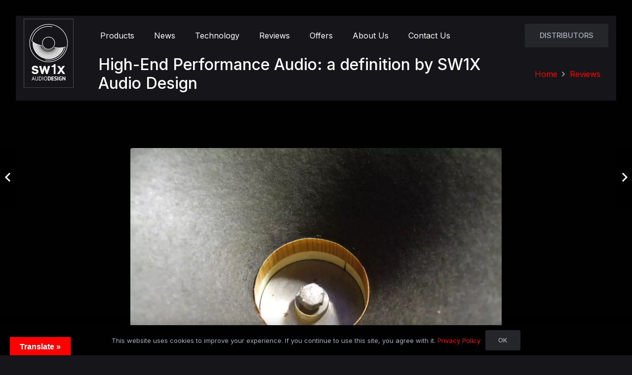

--- FILE ---
content_type: text/html; charset=UTF-8
request_url: https://sw1xad.co.uk/high-end-audio-a-definition-by-sw1x-audio-design/
body_size: 20000
content:
<!DOCTYPE HTML>
<html lang="en-GB" prefix="og: https://ogp.me/ns#">
<head>
	<meta charset="UTF-8">
		<style>img:is([sizes="auto" i], [sizes^="auto," i]) { contain-intrinsic-size: 3000px 1500px }</style>
	<!-- Google tag (gtag.js) Consent Mode dataLayer added by Site Kit -->
<script id="google_gtagjs-js-consent-mode-data-layer">
window.dataLayer = window.dataLayer || [];function gtag(){dataLayer.push(arguments);}
gtag('consent', 'default', {"ad_personalization":"denied","ad_storage":"denied","ad_user_data":"denied","analytics_storage":"denied","functionality_storage":"denied","security_storage":"denied","personalization_storage":"denied","region":["AT","BE","BG","CH","CY","CZ","DE","DK","EE","ES","FI","FR","GB","GR","HR","HU","IE","IS","IT","LI","LT","LU","LV","MT","NL","NO","PL","PT","RO","SE","SI","SK"],"wait_for_update":500});
window._googlesitekitConsentCategoryMap = {"statistics":["analytics_storage"],"marketing":["ad_storage","ad_user_data","ad_personalization"],"functional":["functionality_storage","security_storage"],"preferences":["personalization_storage"]};
window._googlesitekitConsents = {"ad_personalization":"denied","ad_storage":"denied","ad_user_data":"denied","analytics_storage":"denied","functionality_storage":"denied","security_storage":"denied","personalization_storage":"denied","region":["AT","BE","BG","CH","CY","CZ","DE","DK","EE","ES","FI","FR","GB","GR","HR","HU","IE","IS","IT","LI","LT","LU","LV","MT","NL","NO","PL","PT","RO","SE","SI","SK"],"wait_for_update":500};
</script>
<!-- End Google tag (gtag.js) Consent Mode dataLayer added by Site Kit -->

<!-- Search Engine Optimization by Rank Math - https://rankmath.com/ -->
<title>High-End Performance Audio: a definition by SW1X Audio Design - SW1X Audio Design</title>
<meta name="description" content="https://sw1xad.co.uk/technology_post/high-end-performance-audio-a-definition-by-sw1x-audio-design/"/>
<meta name="robots" content="follow, index, max-snippet:-1, max-video-preview:-1, max-image-preview:large"/>
<link rel="canonical" href="https://sw1xad.co.uk/technology_post/high-end-performance-audio-a-definition-by-sw1x-audio-design/" />
<meta property="og:locale" content="en_GB" />
<meta property="og:type" content="article" />
<meta property="og:title" content="High-End Performance Audio: a definition by SW1X Audio Design - SW1X Audio Design" />
<meta property="og:description" content="https://sw1xad.co.uk/technology_post/high-end-performance-audio-a-definition-by-sw1x-audio-design/" />
<meta property="og:url" content="https://sw1xad.co.uk/technology_post/high-end-performance-audio-a-definition-by-sw1x-audio-design/" />
<meta property="og:site_name" content="SW1X Audio Design" />
<meta property="article:publisher" content="https://www.facebook.com/sw1xaudio/" />
<meta property="article:author" content="https://www.facebook.com/groups/SW1XaudioClub" />
<meta property="article:tag" content="Allen Bradley resistors" />
<meta property="article:tag" content="audio note" />
<meta property="article:tag" content="DAC" />
<meta property="article:tag" content="delta sigma vs r2r" />
<meta property="article:tag" content="high end audio" />
<meta property="article:tag" content="I/U conversion" />
<meta property="article:tag" content="i/V conversion" />
<meta property="article:tag" content="noise shaping" />
<meta property="article:tag" content="non magnetic tantalum resistors" />
<meta property="article:tag" content="non oversampling DAC" />
<meta property="article:tag" content="Reflections" />
<meta property="article:tag" content="review" />
<meta property="article:tag" content="tda1541" />
<meta property="article:tag" content="tube dac" />
<meta property="article:tag" content="tube master clock" />
<meta property="article:tag" content="tube output stage" />
<meta property="article:section" content="Reviews" />
<meta property="og:updated_time" content="2024-11-06T23:23:16+00:00" />
<meta property="og:image" content="https://sw1xad.co.uk/wp-content/uploads/2016/06/007.jpg" />
<meta property="og:image:secure_url" content="https://sw1xad.co.uk/wp-content/uploads/2016/06/007.jpg" />
<meta property="og:image:width" content="1280" />
<meta property="og:image:height" content="960" />
<meta property="og:image:alt" content="High-End" />
<meta property="og:image:type" content="image/jpeg" />
<meta property="article:published_time" content="2017-02-16T17:45:10+00:00" />
<meta property="article:modified_time" content="2024-11-06T23:23:16+00:00" />
<meta name="twitter:card" content="summary_large_image" />
<meta name="twitter:title" content="High-End Performance Audio: a definition by SW1X Audio Design - SW1X Audio Design" />
<meta name="twitter:description" content="https://sw1xad.co.uk/technology_post/high-end-performance-audio-a-definition-by-sw1x-audio-design/" />
<meta name="twitter:image" content="https://sw1xad.co.uk/wp-content/uploads/2016/06/007.jpg" />
<script type="application/ld+json" class="rank-math-schema">{"@context":"https://schema.org","@graph":[{"@type":["Organization"],"@id":"https://sw1xad.co.uk/#organization","name":"SW1X Audio Design","url":"https://sw1xad.co.uk","sameAs":["https://www.facebook.com/sw1xaudio/","https://www.instagram.com/sw1xaudiodesign/","https://www.youtube.com/channel/UCS_qiM1rlq2wuh7qk5MgBbA"],"email":"admin"},{"@type":"WebSite","@id":"https://sw1xad.co.uk/#website","url":"https://sw1xad.co.uk","name":"SW1X Audio Design","publisher":{"@id":"https://sw1xad.co.uk/#organization"},"inLanguage":"en-GB"},{"@type":"ImageObject","@id":"https://sw1xad.co.uk/wp-content/uploads/2016/06/007.jpg","url":"https://sw1xad.co.uk/wp-content/uploads/2016/06/007.jpg","width":"1280","height":"960","inLanguage":"en-GB"},{"@type":"BreadcrumbList","@id":"https://sw1xad.co.uk/technology_post/high-end-performance-audio-a-definition-by-sw1x-audio-design/#breadcrumb","itemListElement":[{"@type":"ListItem","position":"1","item":{"@id":"https://sw1xad.co.uk","name":"Home"}},{"@type":"ListItem","position":"2","item":{"@id":"https://sw1xad.co.uk/category/review-high-end-audio/","name":"Reviews"}},{"@type":"ListItem","position":"3","item":{"@id":"https://sw1xad.co.uk/technology_post/high-end-performance-audio-a-definition-by-sw1x-audio-design/","name":"High-End Performance Audio: a definition by SW1X Audio Design"}}]},{"@type":"WebPage","@id":"https://sw1xad.co.uk/technology_post/high-end-performance-audio-a-definition-by-sw1x-audio-design/#webpage","url":"https://sw1xad.co.uk/technology_post/high-end-performance-audio-a-definition-by-sw1x-audio-design/","name":"High-End Performance Audio: a definition by SW1X Audio Design - SW1X Audio Design","datePublished":"2017-02-16T17:45:10+00:00","dateModified":"2024-11-06T23:23:16+00:00","isPartOf":{"@id":"https://sw1xad.co.uk/#website"},"primaryImageOfPage":{"@id":"https://sw1xad.co.uk/wp-content/uploads/2016/06/007.jpg"},"inLanguage":"en-GB","breadcrumb":{"@id":"https://sw1xad.co.uk/technology_post/high-end-performance-audio-a-definition-by-sw1x-audio-design/#breadcrumb"}},{"@type":"Person","@id":"https://sw1xad.co.uk/author/admin/","name":"SW1X Admin","url":"https://sw1xad.co.uk/author/admin/","image":{"@type":"ImageObject","@id":"//sw1xad.co.uk/wp-content/uploads/wpforo/avatars/admin_1.png","url":"//sw1xad.co.uk/wp-content/uploads/wpforo/avatars/admin_1.png","caption":"SW1X Admin","inLanguage":"en-GB"},"sameAs":["https://sw1xad.co.uk"],"worksFor":{"@id":"https://sw1xad.co.uk/#organization"}},{"@type":"BlogPosting","headline":"High-End Performance Audio: a definition by SW1X Audio Design - SW1X Audio Design","keywords":"High-End","datePublished":"2017-02-16T17:45:10+00:00","dateModified":"2024-11-06T23:23:16+00:00","articleSection":"Reviews","author":{"@id":"https://sw1xad.co.uk/author/admin/","name":"SW1X Admin"},"publisher":{"@id":"https://sw1xad.co.uk/#organization"},"description":"https://sw1xad.co.uk/technology_post/high-end-performance-audio-a-definition-by-sw1x-audio-design/","name":"High-End Performance Audio: a definition by SW1X Audio Design - SW1X Audio Design","@id":"https://sw1xad.co.uk/technology_post/high-end-performance-audio-a-definition-by-sw1x-audio-design/#richSnippet","isPartOf":{"@id":"https://sw1xad.co.uk/technology_post/high-end-performance-audio-a-definition-by-sw1x-audio-design/#webpage"},"image":{"@id":"https://sw1xad.co.uk/wp-content/uploads/2016/06/007.jpg"},"inLanguage":"en-GB","mainEntityOfPage":{"@id":"https://sw1xad.co.uk/technology_post/high-end-performance-audio-a-definition-by-sw1x-audio-design/#webpage"}}]}</script>
<!-- /Rank Math WordPress SEO plugin -->

<link rel='dns-prefetch' href='//translate.google.com' />
<link rel='dns-prefetch' href='//www.googletagmanager.com' />
<link rel='dns-prefetch' href='//fonts.googleapis.com' />
<link rel="alternate" type="application/rss+xml" title="SW1X Audio Design &raquo; Feed" href="https://sw1xad.co.uk/feed/" />
<link rel="alternate" type="application/rss+xml" title="SW1X Audio Design &raquo; Comments Feed" href="https://sw1xad.co.uk/comments/feed/" />
<link rel="alternate" type="application/rss+xml" title="SW1X Audio Design &raquo; High-End Performance Audio: a definition by SW1X Audio Design Comments Feed" href="https://sw1xad.co.uk/technology_post/high-end-performance-audio-a-definition-by-sw1x-audio-design/feed/" />
<meta name="viewport" content="width=device-width, initial-scale=1">
<meta name="SKYPE_TOOLBAR" content="SKYPE_TOOLBAR_PARSER_COMPATIBLE">
<meta name="theme-color" content="#16161a">
<script>
window._wpemojiSettings = {"baseUrl":"https:\/\/s.w.org\/images\/core\/emoji\/16.0.1\/72x72\/","ext":".png","svgUrl":"https:\/\/s.w.org\/images\/core\/emoji\/16.0.1\/svg\/","svgExt":".svg","source":{"concatemoji":"https:\/\/sw1xad.co.uk\/wp-includes\/js\/wp-emoji-release.min.js?ver=6.8.3"}};
/*! This file is auto-generated */
!function(s,n){var o,i,e;function c(e){try{var t={supportTests:e,timestamp:(new Date).valueOf()};sessionStorage.setItem(o,JSON.stringify(t))}catch(e){}}function p(e,t,n){e.clearRect(0,0,e.canvas.width,e.canvas.height),e.fillText(t,0,0);var t=new Uint32Array(e.getImageData(0,0,e.canvas.width,e.canvas.height).data),a=(e.clearRect(0,0,e.canvas.width,e.canvas.height),e.fillText(n,0,0),new Uint32Array(e.getImageData(0,0,e.canvas.width,e.canvas.height).data));return t.every(function(e,t){return e===a[t]})}function u(e,t){e.clearRect(0,0,e.canvas.width,e.canvas.height),e.fillText(t,0,0);for(var n=e.getImageData(16,16,1,1),a=0;a<n.data.length;a++)if(0!==n.data[a])return!1;return!0}function f(e,t,n,a){switch(t){case"flag":return n(e,"\ud83c\udff3\ufe0f\u200d\u26a7\ufe0f","\ud83c\udff3\ufe0f\u200b\u26a7\ufe0f")?!1:!n(e,"\ud83c\udde8\ud83c\uddf6","\ud83c\udde8\u200b\ud83c\uddf6")&&!n(e,"\ud83c\udff4\udb40\udc67\udb40\udc62\udb40\udc65\udb40\udc6e\udb40\udc67\udb40\udc7f","\ud83c\udff4\u200b\udb40\udc67\u200b\udb40\udc62\u200b\udb40\udc65\u200b\udb40\udc6e\u200b\udb40\udc67\u200b\udb40\udc7f");case"emoji":return!a(e,"\ud83e\udedf")}return!1}function g(e,t,n,a){var r="undefined"!=typeof WorkerGlobalScope&&self instanceof WorkerGlobalScope?new OffscreenCanvas(300,150):s.createElement("canvas"),o=r.getContext("2d",{willReadFrequently:!0}),i=(o.textBaseline="top",o.font="600 32px Arial",{});return e.forEach(function(e){i[e]=t(o,e,n,a)}),i}function t(e){var t=s.createElement("script");t.src=e,t.defer=!0,s.head.appendChild(t)}"undefined"!=typeof Promise&&(o="wpEmojiSettingsSupports",i=["flag","emoji"],n.supports={everything:!0,everythingExceptFlag:!0},e=new Promise(function(e){s.addEventListener("DOMContentLoaded",e,{once:!0})}),new Promise(function(t){var n=function(){try{var e=JSON.parse(sessionStorage.getItem(o));if("object"==typeof e&&"number"==typeof e.timestamp&&(new Date).valueOf()<e.timestamp+604800&&"object"==typeof e.supportTests)return e.supportTests}catch(e){}return null}();if(!n){if("undefined"!=typeof Worker&&"undefined"!=typeof OffscreenCanvas&&"undefined"!=typeof URL&&URL.createObjectURL&&"undefined"!=typeof Blob)try{var e="postMessage("+g.toString()+"("+[JSON.stringify(i),f.toString(),p.toString(),u.toString()].join(",")+"));",a=new Blob([e],{type:"text/javascript"}),r=new Worker(URL.createObjectURL(a),{name:"wpTestEmojiSupports"});return void(r.onmessage=function(e){c(n=e.data),r.terminate(),t(n)})}catch(e){}c(n=g(i,f,p,u))}t(n)}).then(function(e){for(var t in e)n.supports[t]=e[t],n.supports.everything=n.supports.everything&&n.supports[t],"flag"!==t&&(n.supports.everythingExceptFlag=n.supports.everythingExceptFlag&&n.supports[t]);n.supports.everythingExceptFlag=n.supports.everythingExceptFlag&&!n.supports.flag,n.DOMReady=!1,n.readyCallback=function(){n.DOMReady=!0}}).then(function(){return e}).then(function(){var e;n.supports.everything||(n.readyCallback(),(e=n.source||{}).concatemoji?t(e.concatemoji):e.wpemoji&&e.twemoji&&(t(e.twemoji),t(e.wpemoji)))}))}((window,document),window._wpemojiSettings);
</script>
<link rel='stylesheet' id='wp-customer-reviews-3-frontend-css' href='https://sw1xad.co.uk/wp-content/plugins/wp-customer-reviews/css/wp-customer-reviews.css?ver=3.7.4' media='all' />
<style id='wp-emoji-styles-inline-css'>

	img.wp-smiley, img.emoji {
		display: inline !important;
		border: none !important;
		box-shadow: none !important;
		height: 1em !important;
		width: 1em !important;
		margin: 0 0.07em !important;
		vertical-align: -0.1em !important;
		background: none !important;
		padding: 0 !important;
	}
</style>
<style id='classic-theme-styles-inline-css'>
/*! This file is auto-generated */
.wp-block-button__link{color:#fff;background-color:#32373c;border-radius:9999px;box-shadow:none;text-decoration:none;padding:calc(.667em + 2px) calc(1.333em + 2px);font-size:1.125em}.wp-block-file__button{background:#32373c;color:#fff;text-decoration:none}
</style>
<link rel='stylesheet' id='google-language-translator-css' href='https://sw1xad.co.uk/wp-content/plugins/google-language-translator/css/style.css?ver=6.0.20' media='' />
<link rel='stylesheet' id='glt-toolbar-styles-css' href='https://sw1xad.co.uk/wp-content/plugins/google-language-translator/css/toolbar.css?ver=6.0.20' media='' />
<link rel='stylesheet' id='wpforo-widgets-css' href='https://sw1xad.co.uk/wp-content/plugins/wpforo/themes/classic/widgets.css?ver=2.4.13' media='all' />
<link rel='stylesheet' id='us-fonts-css' href='https://fonts.googleapis.com/css?family=Inter%3A400%2C500%2C700&#038;display=swap&#038;ver=6.8.3' media='all' />
<link rel='stylesheet' id='us-style-css' href='https://sw1xad.co.uk/wp-content/themes/Impreza/css/style.min.css?ver=8.11.2' media='all' />
<link rel='stylesheet' id='theme-style-css' href='https://sw1xad.co.uk/wp-content/themes/Impreza-child/style.css?ver=8.11.2' media='all' />
<link rel='stylesheet' id='__EPYT__style-css' href='https://sw1xad.co.uk/wp-content/plugins/youtube-embed-plus/styles/ytprefs.min.css?ver=14.2.3' media='all' />
<style id='__EPYT__style-inline-css'>

                .epyt-gallery-thumb {
                        width: 33.333%;
                }
                
</style>
<link rel='stylesheet' id='wpforo-dynamic-style-css' href='https://sw1xad.co.uk/wp-content/uploads/wpforo/assets/colors.css?ver=2.4.13.2caefb7ceb67bb970dff5bf4fbbc1e34' media='all' />
<link rel='stylesheet' id='Impreza-child-css' href='https://sw1xad.co.uk/wp-content/themes/Impreza-child/custom.css?ver=1669618978' media='all' />
<script src="https://sw1xad.co.uk/wp-includes/js/jquery/jquery.min.js?ver=3.7.1" id="jquery-core-js"></script>
<script src="https://sw1xad.co.uk/wp-content/plugins/wp-customer-reviews/js/wp-customer-reviews.js?ver=3.7.4" id="wp-customer-reviews-3-frontend-js"></script>

<!-- Google tag (gtag.js) snippet added by Site Kit -->
<!-- Google Analytics snippet added by Site Kit -->
<script src="https://www.googletagmanager.com/gtag/js?id=GT-5735VZK" id="google_gtagjs-js"></script>
<script id="google_gtagjs-js-after">
window.dataLayer = window.dataLayer || [];function gtag(){dataLayer.push(arguments);}
gtag("set","linker",{"domains":["sw1xad.co.uk"]});
gtag("js", new Date());
gtag("set", "developer_id.dZTNiMT", true);
gtag("config", "GT-5735VZK");
</script>
<script id="__ytprefs__-js-extra">
var _EPYT_ = {"ajaxurl":"https:\/\/sw1xad.co.uk\/wp-admin\/admin-ajax.php","security":"e5563f1446","gallery_scrolloffset":"20","eppathtoscripts":"https:\/\/sw1xad.co.uk\/wp-content\/plugins\/youtube-embed-plus\/scripts\/","eppath":"https:\/\/sw1xad.co.uk\/wp-content\/plugins\/youtube-embed-plus\/","epresponsiveselector":"[\"iframe.__youtube_prefs__\"]","epdovol":"1","version":"14.2.3","evselector":"iframe.__youtube_prefs__[src], iframe[src*=\"youtube.com\/embed\/\"], iframe[src*=\"youtube-nocookie.com\/embed\/\"]","ajax_compat":"","maxres_facade":"eager","ytapi_load":"light","pause_others":"","stopMobileBuffer":"1","facade_mode":"","not_live_on_channel":""};
</script>
<script src="https://sw1xad.co.uk/wp-content/plugins/youtube-embed-plus/scripts/ytprefs.min.js?ver=14.2.3" id="__ytprefs__-js"></script>
<link rel="https://api.w.org/" href="https://sw1xad.co.uk/wp-json/" /><link rel="alternate" title="JSON" type="application/json" href="https://sw1xad.co.uk/wp-json/wp/v2/posts/2317" /><link rel="EditURI" type="application/rsd+xml" title="RSD" href="https://sw1xad.co.uk/xmlrpc.php?rsd" />
<meta name="generator" content="WordPress 6.8.3" />
<link rel='shortlink' href='https://sw1xad.co.uk/?p=2317' />
<link rel="alternate" title="oEmbed (JSON)" type="application/json+oembed" href="https://sw1xad.co.uk/wp-json/oembed/1.0/embed?url=https%3A%2F%2Fsw1xad.co.uk%2Ftechnology_post%2Fhigh-end-performance-audio-a-definition-by-sw1x-audio-design%2F" />
<link rel="alternate" title="oEmbed (XML)" type="text/xml+oembed" href="https://sw1xad.co.uk/wp-json/oembed/1.0/embed?url=https%3A%2F%2Fsw1xad.co.uk%2Ftechnology_post%2Fhigh-end-performance-audio-a-definition-by-sw1x-audio-design%2F&#038;format=xml" />
<style>#google_language_translator a{display:none!important;}div.skiptranslate.goog-te-gadget{display:inline!important;}.goog-te-gadget{color:transparent!important;}.goog-te-gadget{font-size:0px!important;}.goog-branding{display:none;}.goog-tooltip{display: none!important;}.goog-tooltip:hover{display: none!important;}.goog-text-highlight{background-color:transparent!important;border:none!important;box-shadow:none!important;}#google_language_translator select.goog-te-combo{color:#32373c;}div.skiptranslate{display:none!important;}body{top:0px!important;}#goog-gt-{display:none!important;}font font{background-color:transparent!important;box-shadow:none!important;position:initial!important;}#glt-translate-trigger{left:20px;right:auto;}#glt-translate-trigger > span{color:#ffffff;}#glt-translate-trigger{background:#ff0000;}.goog-te-gadget .goog-te-combo{width:100%;}</style><meta name="generator" content="Site Kit by Google 1.158.0" /><!-- Analytics by WP Statistics - https://wp-statistics.com -->
		<script>
			if ( ! /Android|webOS|iPhone|iPad|iPod|BlackBerry|IEMobile|Opera Mini/i.test( navigator.userAgent ) ) {
				var root = document.getElementsByTagName( 'html' )[ 0 ]
				root.className += " no-touch";
			}
		</script>
		
<!-- Google AdSense meta tags added by Site Kit -->
<meta name="google-adsense-platform-account" content="ca-host-pub-2644536267352236">
<meta name="google-adsense-platform-domain" content="sitekit.withgoogle.com">
<!-- End Google AdSense meta tags added by Site Kit -->
<meta name="generator" content="Powered by WPBakery Page Builder - drag and drop page builder for WordPress."/>
<script id="google_gtagjs" src="https://www.googletagmanager.com/gtag/js?id=G-E7B7PEE96Z" async></script>
<script id="google_gtagjs-inline">
window.dataLayer = window.dataLayer || [];function gtag(){dataLayer.push(arguments);}gtag('js', new Date());gtag('config', 'G-E7B7PEE96Z', {} );
</script>
<link rel="icon" href="https://sw1xad.co.uk/wp-content/uploads/2016/05/favicon.jpg" sizes="32x32" />
<link rel="icon" href="https://sw1xad.co.uk/wp-content/uploads/2016/05/favicon.jpg" sizes="192x192" />
<link rel="apple-touch-icon" href="https://sw1xad.co.uk/wp-content/uploads/2016/05/favicon.jpg" />
<meta name="msapplication-TileImage" content="https://sw1xad.co.uk/wp-content/uploads/2016/05/favicon.jpg" />
		<style id="wp-custom-css">
			@keyframes pulse {
    0% { transform: scale(1); }
    50% { transform: scale(1.1); }
    100% { transform: scale(1); }
}

.pulse-effect:hover {
    animation: pulse 1.6s ease-in-out;
}

		</style>
		<noscript><style> .wpb_animate_when_almost_visible { opacity: 1; }</style></noscript>		<style id="us-icon-fonts">@font-face{font-display:block;font-style:normal;font-family:"fontawesome";font-weight:900;src:url("https://sw1xad.co.uk/wp-content/themes/Impreza/fonts/fa-solid-900.woff2?ver=8.11.2") format("woff2"),url("https://sw1xad.co.uk/wp-content/themes/Impreza/fonts/fa-solid-900.woff?ver=8.11.2") format("woff")}.fas{font-family:"fontawesome";font-weight:900}@font-face{font-display:block;font-style:normal;font-family:"fontawesome";font-weight:400;src:url("https://sw1xad.co.uk/wp-content/themes/Impreza/fonts/fa-regular-400.woff2?ver=8.11.2") format("woff2"),url("https://sw1xad.co.uk/wp-content/themes/Impreza/fonts/fa-regular-400.woff?ver=8.11.2") format("woff")}.far{font-family:"fontawesome";font-weight:400}@font-face{font-display:block;font-style:normal;font-family:"fontawesome";font-weight:300;src:url("https://sw1xad.co.uk/wp-content/themes/Impreza/fonts/fa-light-300.woff2?ver=8.11.2") format("woff2"),url("https://sw1xad.co.uk/wp-content/themes/Impreza/fonts/fa-light-300.woff?ver=8.11.2") format("woff")}.fal{font-family:"fontawesome";font-weight:300}@font-face{font-display:block;font-style:normal;font-family:"Font Awesome 5 Duotone";font-weight:900;src:url("https://sw1xad.co.uk/wp-content/themes/Impreza/fonts/fa-duotone-900.woff2?ver=8.11.2") format("woff2"),url("https://sw1xad.co.uk/wp-content/themes/Impreza/fonts/fa-duotone-900.woff?ver=8.11.2") format("woff")}.fad{font-family:"Font Awesome 5 Duotone";font-weight:900}.fad{position:relative}.fad:before{position:absolute}.fad:after{opacity:0.4}@font-face{font-display:block;font-style:normal;font-family:"Font Awesome 5 Brands";font-weight:400;src:url("https://sw1xad.co.uk/wp-content/themes/Impreza/fonts/fa-brands-400.woff2?ver=8.11.2") format("woff2"),url("https://sw1xad.co.uk/wp-content/themes/Impreza/fonts/fa-brands-400.woff?ver=8.11.2") format("woff")}.fab{font-family:"Font Awesome 5 Brands";font-weight:400}@font-face{font-display:block;font-style:normal;font-family:"Material Icons";font-weight:400;src:url("https://sw1xad.co.uk/wp-content/themes/Impreza/fonts/material-icons.woff2?ver=8.11.2") format("woff2"),url("https://sw1xad.co.uk/wp-content/themes/Impreza/fonts/material-icons.woff?ver=8.11.2") format("woff")}.material-icons{font-family:"Material Icons";font-weight:400}</style>
				<style id="us-theme-options-css">:root{--color-header-middle-bg:#16161a;--color-header-middle-bg-grad:#16161a;--color-header-middle-text:#fffffe;--color-header-middle-text-hover:#ff0000;--color-header-transparent-bg:transparent;--color-header-transparent-bg-grad:transparent;--color-header-transparent-text:#fffffe;--color-header-transparent-text-hover:#ff0000;--color-chrome-toolbar:#16161a;--color-chrome-toolbar-grad:#16161a;--color-header-top-bg:#010101;--color-header-top-bg-grad:#010101;--color-header-top-text:#a8b1bd;--color-header-top-text-hover:#ff0000;--color-header-top-transparent-bg:#010101;--color-header-top-transparent-bg-grad:linear-gradient(0deg,#010101,rgba(255,255,255,0),#010101);--color-header-top-transparent-text:rgba(255,255,255,0.66);--color-header-top-transparent-text-hover:#ffffff;--color-content-bg:#010101;--color-content-bg-grad:#010101;--color-content-bg-alt:#16161a;--color-content-bg-alt-grad:#16161a;--color-content-border:#242629;--color-content-heading:#fffffe;--color-content-heading-grad:#fffffe;--color-content-text:#a8b1bd;--color-content-link:#ff0000;--color-content-link-hover:#ef233c;--color-content-primary:#ff0000 30%;--color-content-primary-grad:linear-gradient(45deg,#ff0000 30%,#ef233c);--color-content-secondary:#ef233c;--color-content-secondary-grad:#ef233c;--color-content-faded:#72757e;--color-content-overlay:#000000;--color-content-overlay-grad:linear-gradient(0deg,#000000,rgba(255,255,255,0));--color-alt-content-bg:#16161a;--color-alt-content-bg-grad:#16161a;--color-alt-content-bg-alt:#010101;--color-alt-content-bg-alt-grad:#010101;--color-alt-content-heading:#fffffe;--color-alt-content-heading-grad:#fffffe;--color-alt-content-text:#a8b1bd;--color-alt-content-link:#ff0000;--color-alt-content-link-hover:#ef233c;--color-alt-content-primary:#ff0000 30%;--color-alt-content-primary-grad:linear-gradient(45deg,#ff0000 30%,#ef233c);--color-alt-content-secondary:#ef233c;--color-alt-content-secondary-grad:#ef233c;--color-alt-content-faded:#72757e;--color-alt-content-overlay:rgba(255,0,0,0.30);--color-alt-content-overlay-grad:rgba(255,0,0,0.30);--color-footer-bg:#16161a;--color-footer-bg-grad:#16161a;--color-footer-bg-alt:#010101;--color-footer-bg-alt-grad:#010101;--color-footer-border:#242629;--color-footer-heading:#72757e;--color-footer-heading-grad:#72757e;--color-footer-text:#72757e;--color-footer-link:#72757e;--color-footer-link-hover:#ef233c;--color-subfooter-bg:#010101;--color-subfooter-bg-grad:#010101;--color-subfooter-bg-alt:#16161a;--color-subfooter-bg-alt-grad:#16161a;--color-subfooter-border:#242629;--color-subfooter-heading:#72757e;--color-subfooter-heading-grad:#72757e;--color-subfooter-text:#72757e;--color-subfooter-link:#72757e;--color-subfooter-link-hover:#ef233c;--color-content-primary-faded:rgb(0,0,0);--box-shadow:0 5px 15px rgba(0,0,0,.15);--box-shadow-up:0 -5px 15px rgba(0,0,0,.15);--site-content-width:1440px;--inputs-font-size:1rem;--inputs-height:2.8rem;--inputs-padding:0.8rem;--inputs-border-width:2px;--inputs-text-color:var(--color-content-text);--font-body:"Inter",sans-serif;--font-h1:"Inter",sans-serif;--font-h2:"Inter",sans-serif;--font-h3:"Inter",sans-serif;--font-h4:"Inter",sans-serif;--font-h5:"Inter",sans-serif;--font-h6:"Inter",sans-serif}.w-counter.color_primary .w-counter-value,.w-iconbox.color_primary.style_default .w-iconbox-icon i:not(.fad){background:var(--color-content-primary-grad);-webkit-background-clip:text;color:transparent}html,.l-header .widget,.menu-item-object-us_page_block{font-family:var(--font-body);font-weight:400;font-size:16px;line-height:28px}h1{font-family:var(--font-h1);font-weight:500;font-size:max( 2rem,2vw );line-height:1.2;letter-spacing:0em;margin-bottom:0.6em}h2{font-family:var(--font-h2);font-weight:500;font-size:max( 1.75rem,1.75vw );line-height:1.2;letter-spacing:0em;margin-bottom:0.6em}h3{font-family:var(--font-h3);font-weight:500;font-size:max( 1.4rem,1.4vw );line-height:1.2;letter-spacing:0em;margin-bottom:0.6em}.widgettitle,h4{font-family:var(--font-h4);font-weight:500;font-size:max( 1.2rem,1.2vw );line-height:1.2;letter-spacing:0em;margin-bottom:0.6em}h5{font-family:var(--font-h5);font-weight:500;font-size:max( 1.1rem,1.1vw );line-height:1.2;letter-spacing:0em;margin-bottom:0.6em}h6{font-family:var(--font-h6);font-weight:500;font-size:max( 1rem,1vw );line-height:1.2;letter-spacing:0em;margin-bottom:0.6em}@media (max-width:768px){html{font-size:16px;line-height:28px}}body{background:var(--color-content-bg-alt)}.l-canvas.type_boxed,.l-canvas.type_boxed .l-subheader,.l-canvas.type_boxed~.l-footer{max-width:1300px}.l-subheader-h,.l-section-h,.l-main .aligncenter,.w-tabs-section-content-h{max-width:1440px}.post-password-form{max-width:calc(1440px + 5rem)}@media (max-width:1520px){.l-main .aligncenter{max-width:calc(100vw - 5rem)}}.l-sidebar{width:25%}.l-content{width:70%}@media (min-width:1441px){body.usb_preview .hide_on_default{opacity:0.25!important}.vc_hidden-lg,body:not(.usb_preview) .hide_on_default{display:none!important}.default_align_left{text-align:left}.default_align_right{text-align:right}.default_align_center{text-align:center}.default_align_justify>.w-btn{width:100%}}@media (min-width:1025px) and (max-width:1440px){body.usb_preview .hide_on_laptops{opacity:0.25!important}.vc_hidden-md,body:not(.usb_preview) .hide_on_laptops{display:none!important}.laptops_align_left{text-align:left}.laptops_align_right{text-align:right}.laptops_align_center{text-align:center}.laptops_align_justify>.w-btn{width:100%}}@media (min-width:769px) and (max-width:1024px){body.usb_preview .hide_on_tablets{opacity:0.25!important}.vc_hidden-sm,body:not(.usb_preview) .hide_on_tablets{display:none!important}.tablets_align_left{text-align:left}.tablets_align_right{text-align:right}.tablets_align_center{text-align:center}.tablets_align_justify>.w-btn{width:100%}}@media (max-width:768px){body.usb_preview .hide_on_mobiles{opacity:0.25!important}.vc_hidden-xs,body:not(.usb_preview) .hide_on_mobiles{display:none!important}.mobiles_align_left{text-align:left}.mobiles_align_right{text-align:right}.mobiles_align_center{text-align:center}.mobiles_align_justify>.w-btn{width:100%}}@media (max-width:768px){.g-cols.type_default>div[class*="vc_col-xs-"]{margin-top:1rem;margin-bottom:1rem}.g-cols>div:not([class*="vc_col-xs-"]){width:100%;margin:0 0 1.5rem}.g-cols.reversed>div:last-of-type{order:-1}.g-cols.type_boxes>div,.g-cols.reversed>div:first-child,.g-cols:not(.reversed)>div:last-child,.g-cols>div.has_bg_color{margin-bottom:0}.vc_col-xs-1{width:8.3333%}.vc_col-xs-2{width:16.6666%}.vc_col-xs-1\/5{width:20%}.vc_col-xs-3{width:25%}.vc_col-xs-4{width:33.3333%}.vc_col-xs-2\/5{width:40%}.vc_col-xs-5{width:41.6666%}.vc_col-xs-6{width:50%}.vc_col-xs-7{width:58.3333%}.vc_col-xs-3\/5{width:60%}.vc_col-xs-8{width:66.6666%}.vc_col-xs-9{width:75%}.vc_col-xs-4\/5{width:80%}.vc_col-xs-10{width:83.3333%}.vc_col-xs-11{width:91.6666%}.vc_col-xs-12{width:100%}.vc_col-xs-offset-0{margin-left:0}.vc_col-xs-offset-1{margin-left:8.3333%}.vc_col-xs-offset-2{margin-left:16.6666%}.vc_col-xs-offset-1\/5{margin-left:20%}.vc_col-xs-offset-3{margin-left:25%}.vc_col-xs-offset-4{margin-left:33.3333%}.vc_col-xs-offset-2\/5{margin-left:40%}.vc_col-xs-offset-5{margin-left:41.6666%}.vc_col-xs-offset-6{margin-left:50%}.vc_col-xs-offset-7{margin-left:58.3333%}.vc_col-xs-offset-3\/5{margin-left:60%}.vc_col-xs-offset-8{margin-left:66.6666%}.vc_col-xs-offset-9{margin-left:75%}.vc_col-xs-offset-4\/5{margin-left:80%}.vc_col-xs-offset-10{margin-left:83.3333%}.vc_col-xs-offset-11{margin-left:91.6666%}.vc_col-xs-offset-12{margin-left:100%}}@media (min-width:769px){.vc_col-sm-1{width:8.3333%}.vc_col-sm-2{width:16.6666%}.vc_col-sm-1\/5{width:20%}.vc_col-sm-3{width:25%}.vc_col-sm-4{width:33.3333%}.vc_col-sm-2\/5{width:40%}.vc_col-sm-5{width:41.6666%}.vc_col-sm-6{width:50%}.vc_col-sm-7{width:58.3333%}.vc_col-sm-3\/5{width:60%}.vc_col-sm-8{width:66.6666%}.vc_col-sm-9{width:75%}.vc_col-sm-4\/5{width:80%}.vc_col-sm-10{width:83.3333%}.vc_col-sm-11{width:91.6666%}.vc_col-sm-12{width:100%}.vc_col-sm-offset-0{margin-left:0}.vc_col-sm-offset-1{margin-left:8.3333%}.vc_col-sm-offset-2{margin-left:16.6666%}.vc_col-sm-offset-1\/5{margin-left:20%}.vc_col-sm-offset-3{margin-left:25%}.vc_col-sm-offset-4{margin-left:33.3333%}.vc_col-sm-offset-2\/5{margin-left:40%}.vc_col-sm-offset-5{margin-left:41.6666%}.vc_col-sm-offset-6{margin-left:50%}.vc_col-sm-offset-7{margin-left:58.3333%}.vc_col-sm-offset-3\/5{margin-left:60%}.vc_col-sm-offset-8{margin-left:66.6666%}.vc_col-sm-offset-9{margin-left:75%}.vc_col-sm-offset-4\/5{margin-left:80%}.vc_col-sm-offset-10{margin-left:83.3333%}.vc_col-sm-offset-11{margin-left:91.6666%}.vc_col-sm-offset-12{margin-left:100%}}@media (min-width:1025px){.vc_col-md-1{width:8.3333%}.vc_col-md-2{width:16.6666%}.vc_col-md-1\/5{width:20%}.vc_col-md-3{width:25%}.vc_col-md-4{width:33.3333%}.vc_col-md-2\/5{width:40%}.vc_col-md-5{width:41.6666%}.vc_col-md-6{width:50%}.vc_col-md-7{width:58.3333%}.vc_col-md-3\/5{width:60%}.vc_col-md-8{width:66.6666%}.vc_col-md-9{width:75%}.vc_col-md-4\/5{width:80%}.vc_col-md-10{width:83.3333%}.vc_col-md-11{width:91.6666%}.vc_col-md-12{width:100%}.vc_col-md-offset-0{margin-left:0}.vc_col-md-offset-1{margin-left:8.3333%}.vc_col-md-offset-2{margin-left:16.6666%}.vc_col-md-offset-1\/5{margin-left:20%}.vc_col-md-offset-3{margin-left:25%}.vc_col-md-offset-4{margin-left:33.3333%}.vc_col-md-offset-2\/5{margin-left:40%}.vc_col-md-offset-5{margin-left:41.6666%}.vc_col-md-offset-6{margin-left:50%}.vc_col-md-offset-7{margin-left:58.3333%}.vc_col-md-offset-3\/5{margin-left:60%}.vc_col-md-offset-8{margin-left:66.6666%}.vc_col-md-offset-9{margin-left:75%}.vc_col-md-offset-4\/5{margin-left:80%}.vc_col-md-offset-10{margin-left:83.3333%}.vc_col-md-offset-11{margin-left:91.6666%}.vc_col-md-offset-12{margin-left:100%}}@media (min-width:1441px){.vc_col-lg-1{width:8.3333%}.vc_col-lg-2{width:16.6666%}.vc_col-lg-1\/5{width:20%}.vc_col-lg-3{width:25%}.vc_col-lg-4{width:33.3333%}.vc_col-lg-2\/5{width:40%}.vc_col-lg-5{width:41.6666%}.vc_col-lg-6{width:50%}.vc_col-lg-7{width:58.3333%}.vc_col-lg-3\/5{width:60%}.vc_col-lg-8{width:66.6666%}.vc_col-lg-9{width:75%}.vc_col-lg-4\/5{width:80%}.vc_col-lg-10{width:83.3333%}.vc_col-lg-11{width:91.6666%}.vc_col-lg-12{width:100%}.vc_col-lg-offset-0{margin-left:0}.vc_col-lg-offset-1{margin-left:8.3333%}.vc_col-lg-offset-2{margin-left:16.6666%}.vc_col-lg-offset-1\/5{margin-left:20%}.vc_col-lg-offset-3{margin-left:25%}.vc_col-lg-offset-4{margin-left:33.3333%}.vc_col-lg-offset-2\/5{margin-left:40%}.vc_col-lg-offset-5{margin-left:41.6666%}.vc_col-lg-offset-6{margin-left:50%}.vc_col-lg-offset-7{margin-left:58.3333%}.vc_col-lg-offset-3\/5{margin-left:60%}.vc_col-lg-offset-8{margin-left:66.6666%}.vc_col-lg-offset-9{margin-left:75%}.vc_col-lg-offset-4\/5{margin-left:80%}.vc_col-lg-offset-10{margin-left:83.3333%}.vc_col-lg-offset-11{margin-left:91.6666%}.vc_col-lg-offset-12{margin-left:100%}}@media (min-width:769px) and (max-width:1024px){.g-cols.via_flex.type_default>div[class*="vc_col-md-"],.g-cols.via_flex.type_default>div[class*="vc_col-lg-"]{margin-top:1rem;margin-bottom:1rem}}@media (min-width:1025px) and (max-width:1440px){.g-cols.via_flex.type_default>div[class*="vc_col-lg-"]{margin-top:1rem;margin-bottom:1rem}}@media (max-width:767px){.l-canvas{overflow:hidden}.g-cols.stacking_default.reversed>div:last-of-type{order:-1}.g-cols.stacking_default.via_flex>div:not([class*="vc_col-xs"]){width:100%;margin:0 0 1.5rem}.g-cols.stacking_default.via_grid.mobiles-cols_1{grid-template-columns:100%}.g-cols.stacking_default.via_flex.type_boxes>div,.g-cols.stacking_default.via_flex.reversed>div:first-child,.g-cols.stacking_default.via_flex:not(.reversed)>div:last-child,.g-cols.stacking_default.via_flex>div.has_bg_color{margin-bottom:0}.g-cols.stacking_default.via_flex.type_default>.wpb_column.stretched{margin-left:-1rem;margin-right:-1rem}.g-cols.stacking_default.via_grid.mobiles-cols_1>.wpb_column.stretched,.g-cols.stacking_default.via_flex.type_boxes>.wpb_column.stretched{margin-left:-2.5rem;margin-right:-2.5rem;width:auto}.vc_column-inner.type_sticky>.wpb_wrapper,.vc_column_container.type_sticky>.vc_column-inner{top:0!important}}@media (min-width:768px){body:not(.rtl) .l-section.for_sidebar.at_left>div>.l-sidebar,.rtl .l-section.for_sidebar.at_right>div>.l-sidebar{order:-1}.vc_column_container.type_sticky>.vc_column-inner,.vc_column-inner.type_sticky>.wpb_wrapper{position:-webkit-sticky;position:sticky}.l-section.type_sticky{position:-webkit-sticky;position:sticky;top:0;z-index:11;transform:translateZ(0); transition:top 0.3s cubic-bezier(.78,.13,.15,.86) 0.1s}.header_hor .l-header.post_fixed.sticky_auto_hide{z-index:12}.admin-bar .l-section.type_sticky{top:32px}.l-section.type_sticky>.l-section-h{transition:padding-top 0.3s}.header_hor .l-header.pos_fixed:not(.down)~.l-main .l-section.type_sticky:not(:first-of-type){top:var(--header-sticky-height)}.admin-bar.header_hor .l-header.pos_fixed:not(.down)~.l-main .l-section.type_sticky:not(:first-of-type){top:calc( var(--header-sticky-height) + 32px )}.header_hor .l-header.pos_fixed.sticky:not(.down)~.l-main .l-section.type_sticky:first-of-type>.l-section-h{padding-top:var(--header-sticky-height)}.header_hor.headerinpos_bottom .l-header.pos_fixed.sticky:not(.down)~.l-main .l-section.type_sticky:first-of-type>.l-section-h{padding-bottom:var(--header-sticky-height)!important}}@media screen and (min-width:1520px){.g-cols.via_flex.type_default>.wpb_column.stretched:first-of-type{margin-left:calc( var(--site-content-width) / 2 + 0px / 2 + 1.5rem - 50vw)}.g-cols.via_flex.type_default>.wpb_column.stretched:last-of-type{margin-right:calc( var(--site-content-width) / 2 + 0px / 2 + 1.5rem - 50vw)}.l-main .alignfull, .w-separator.width_screen,.g-cols.via_grid>.wpb_column.stretched:first-of-type,.g-cols.via_flex.type_boxes>.wpb_column.stretched:first-of-type{margin-left:calc( var(--site-content-width) / 2 + 0px / 2 - 50vw )}.l-main .alignfull, .w-separator.width_screen,.g-cols.via_grid>.wpb_column.stretched:last-of-type,.g-cols.via_flex.type_boxes>.wpb_column.stretched:last-of-type{margin-right:calc( var(--site-content-width) / 2 + 0px / 2 - 50vw )}}@media (max-width:768px){.w-form-row.for_submit .w-btn{font-size:var(--btn-size-mobiles)!important}}a,button,input[type="submit"],.ui-slider-handle{outline:none!important}.w-toplink,.w-header-show{background:rgba(0,0,0,0.3)}.no-touch .w-toplink.active:hover,.no-touch .w-header-show:hover{background:var(--color-content-primary-grad)}button[type="submit"]:not(.w-btn),input[type="submit"]:not(.w-btn),.us-nav-style_1>*,.navstyle_1>.owl-nav div,.us-btn-style_1{font-size:15px;line-height:1.2!important;font-weight:500;font-style:normal;text-transform:uppercase;letter-spacing:0em;border-radius:0.2rem;padding:1.2em 2.0em;background:var(--color-content-primary-grad);border-color:transparent;color:#ffffff!important}button[type="submit"]:not(.w-btn):before,input[type="submit"]:not(.w-btn),.us-nav-style_1>*:before,.navstyle_1>.owl-nav div:before,.us-btn-style_1:before{border-width:0px}.no-touch button[type="submit"]:not(.w-btn):hover,.no-touch input[type="submit"]:not(.w-btn):hover,.us-nav-style_1>span.current,.no-touch .us-nav-style_1>a:hover,.no-touch .navstyle_1>.owl-nav div:hover,.no-touch .us-btn-style_1:hover{background:var(--color-content-secondary);border-color:transparent;color:#ffffff!important}.us-nav-style_1>*{min-width:calc(1.2em + 2 * 1.2em)}.us-btn-style_1{overflow:hidden;-webkit-transform:translateZ(0)}.us-btn-style_1>*{position:relative;z-index:1}.no-touch .us-btn-style_1:hover{background:var(--color-content-primary-grad)}.no-touch .us-btn-style_1:after{content:"";position:absolute;top:0;left:0;right:0;bottom:0;opacity:0;transition:opacity 0.3s;background:var(--color-content-secondary)}.no-touch .us-btn-style_1:hover:after{opacity:1}.us-nav-style_2>*,.navstyle_2>.owl-nav div,.us-btn-style_2{font-size:15px;line-height:1.2!important;font-weight:500;font-style:normal;text-transform:uppercase;letter-spacing:0em;border-radius:0.2rem;padding:1.0em 2.0em;background:var(--color-content-border);border-color:transparent;color:var(--color-content-text)!important}.us-nav-style_2>*:before,.navstyle_2>.owl-nav div:before,.us-btn-style_2:before{border-width:0px}.us-nav-style_2>span.current,.no-touch .us-nav-style_2>a:hover,.no-touch .navstyle_2>.owl-nav div:hover,.no-touch .us-btn-style_2:hover{background:var(--color-content-text);border-color:transparent;color:var(--color-content-border)!important}.us-nav-style_2>*{min-width:calc(1.2em + 2 * 1.0em)}.w-filter.state_desktop.style_drop_default .w-filter-item-title,.select2-selection,select,textarea,input:not([type="submit"]),.w-form-checkbox,.w-form-radio{font-weight:400;letter-spacing:0em;border-radius:0.2rem;background:var(--color-header-transparent-bg);border-color:var(--color-content-border);color:var(--color-content-text);box-shadow:5px 5px 5px 5px rgba(0,0,0,0.08) inset}.w-filter.state_desktop.style_drop_default .w-filter-item-title:focus,.select2-container--open .select2-selection,select:focus,textarea:focus,input:not([type="submit"]):focus,input:focus + .w-form-checkbox,input:focus + .w-form-radio{border-color:var(--color-content-link)!important;box-shadow:0px 0px 20px 0px var(--color-content-link)}.w-form-row.move_label .w-form-row-label{font-size:1rem;top:calc(2.8rem/2 + 2px - 0.7em);margin:0 0.8rem;background-color:var(--color-header-transparent-bg);color:var(--color-content-text)}.w-form-row.with_icon.move_label .w-form-row-label{margin-left:calc(1.6em + 0.8rem)}.color_alternate input:not([type="submit"]),.color_alternate textarea,.color_alternate select,.color_alternate .w-form-checkbox,.color_alternate .w-form-radio{border-color:var(--color-alt-content-border)}.color_footer-top input:not([type="submit"]),.color_footer-top textarea,.color_footer-top select,.color_footer-top .w-form-checkbox,.color_footer-top .w-form-radio{border-color:var(--color-subfooter-border)}.color_footer-bottom input:not([type="submit"]),.color_footer-bottom textarea,.color_footer-bottom select,.color_footer-bottom .w-form-checkbox,.color_footer-bottom .w-form-radio{border-color:var(--color-footer-border)}.color_alternate input:not([type="submit"]),.color_alternate textarea,.color_alternate select,.color_alternate .w-form-checkbox,.color_alternate .w-form-radio,.color_alternate .w-form-row-field>i,.color_alternate .w-form-row-field:after,.color_alternate .widget_search form:after,.color_footer-top input:not([type="submit"]),.color_footer-top textarea,.color_footer-top select,.color_footer-top .w-form-checkbox,.color_footer-top .w-form-radio,.color_footer-top .w-form-row-field>i,.color_footer-top .w-form-row-field:after,.color_footer-top .widget_search form:after,.color_footer-bottom input:not([type="submit"]),.color_footer-bottom textarea,.color_footer-bottom select,.color_footer-bottom .w-form-checkbox,.color_footer-bottom .w-form-radio,.color_footer-bottom .w-form-row-field>i,.color_footer-bottom .w-form-row-field:after,.color_footer-bottom .widget_search form:after{color:inherit}.style_phone6-1>*{background-image:url(https://sw1xad.co.uk/wp-content/themes/Impreza/img/phone-6-black-real.png)}.style_phone6-2>*{background-image:url(https://sw1xad.co.uk/wp-content/themes/Impreza/img/phone-6-white-real.png)}.style_phone6-3>*{background-image:url(https://sw1xad.co.uk/wp-content/themes/Impreza/img/phone-6-black-flat.png)}.style_phone6-4>*{background-image:url(https://sw1xad.co.uk/wp-content/themes/Impreza/img/phone-6-white-flat.png)}.leaflet-default-icon-path{background-image:url(https://sw1xad.co.uk/wp-content/themes/Impreza/common/css/vendor/images/marker-icon.png)}</style>
				<style id="us-header-css"> .l-subheader.at_middle,.l-subheader.at_middle .w-dropdown-list,.l-subheader.at_middle .type_mobile .w-nav-list.level_1{background:var(--color-header-middle-bg);color:var(--color-header-middle-text)}.no-touch .l-subheader.at_middle a:hover,.no-touch .l-header.bg_transparent .l-subheader.at_middle .w-dropdown.opened a:hover{color:var(--color-header-middle-text-hover)}.l-header.bg_transparent:not(.sticky) .l-subheader.at_middle{background:var(--color-header-transparent-bg);color:var(--color-header-transparent-text)}.no-touch .l-header.bg_transparent:not(.sticky) .at_middle .w-cart-link:hover,.no-touch .l-header.bg_transparent:not(.sticky) .at_middle .w-text a:hover,.no-touch .l-header.bg_transparent:not(.sticky) .at_middle .w-html a:hover,.no-touch .l-header.bg_transparent:not(.sticky) .at_middle .w-nav>a:hover,.no-touch .l-header.bg_transparent:not(.sticky) .at_middle .w-menu a:hover,.no-touch .l-header.bg_transparent:not(.sticky) .at_middle .w-search>a:hover,.no-touch .l-header.bg_transparent:not(.sticky) .at_middle .w-dropdown a:hover,.no-touch .l-header.bg_transparent:not(.sticky) .at_middle .type_desktop .menu-item.level_1:hover>a{color:var(--color-header-transparent-text-hover)}.header_ver .l-header{background:var(--color-header-middle-bg);color:var(--color-header-middle-text)}@media (min-width:1441px){.hidden_for_default{display:none!important}.l-subheader.at_top{display:none}.l-subheader.at_bottom{display:none}.l-header{position:relative;z-index:111;width:100%}.l-subheader{margin:0 auto}.l-subheader.width_full{padding-left:1.5rem;padding-right:1.5rem}.l-subheader-h{display:flex;align-items:center;position:relative;margin:0 auto;height:inherit}.w-header-show{display:none}.l-header.pos_fixed{position:fixed;left:0}.l-header.pos_fixed:not(.notransition) .l-subheader{transition-property:transform,background,box-shadow,line-height,height;transition-duration:.3s;transition-timing-function:cubic-bezier(.78,.13,.15,.86)}.headerinpos_bottom.sticky_first_section .l-header.pos_fixed{position:fixed!important}.header_hor .l-header.sticky_auto_hide{transition:transform .3s cubic-bezier(.78,.13,.15,.86) .1s}.header_hor .l-header.sticky_auto_hide.down{transform:translateY(-110%)}.l-header.bg_transparent:not(.sticky) .l-subheader{box-shadow:none!important;background:none}.l-header.bg_transparent~.l-main .l-section.width_full.height_auto:first-of-type>.l-section-h{padding-top:0!important;padding-bottom:0!important}.l-header.pos_static.bg_transparent{position:absolute;left:0}.l-subheader.width_full .l-subheader-h{max-width:none!important}.l-header.shadow_thin .l-subheader.at_middle,.l-header.shadow_thin .l-subheader.at_bottom{box-shadow:0 1px 0 rgba(0,0,0,0.08)}.l-header.shadow_wide .l-subheader.at_middle,.l-header.shadow_wide .l-subheader.at_bottom{box-shadow:0 3px 5px -1px rgba(0,0,0,0.1),0 2px 1px -1px rgba(0,0,0,0.05)}.header_hor .l-subheader-cell>.w-cart{margin-left:0;margin-right:0}:root{--header-height:80px;--header-sticky-height:80px}.l-header:before{content:'80'}.l-header.sticky:before{content:'80'}.l-subheader.at_top{line-height:40px;height:40px}.l-header.sticky .l-subheader.at_top{line-height:40px;height:40px}.l-subheader.at_middle{line-height:80px;height:80px}.l-header.sticky .l-subheader.at_middle{line-height:80px;height:80px}.l-subheader.at_bottom{line-height:50px;height:50px}.l-header.sticky .l-subheader.at_bottom{line-height:50px;height:50px}.headerinpos_above .l-header.pos_fixed{overflow:hidden;transition:transform 0.3s;transform:translate3d(0,-100%,0)}.headerinpos_above .l-header.pos_fixed.sticky{overflow:visible;transform:none}.headerinpos_above .l-header.pos_fixed~.l-section>.l-section-h,.headerinpos_above .l-header.pos_fixed~.l-main .l-section:first-of-type>.l-section-h{padding-top:0!important}.headerinpos_below .l-header.pos_fixed:not(.sticky){position:absolute;top:100%}.headerinpos_below .l-header.pos_fixed~.l-main>.l-section:first-of-type>.l-section-h{padding-top:0!important}.headerinpos_below .l-header.pos_fixed~.l-main .l-section.full_height:nth-of-type(2){min-height:100vh}.headerinpos_below .l-header.pos_fixed~.l-main>.l-section:nth-of-type(2)>.l-section-h{padding-top:var(--header-height)}.headerinpos_bottom .l-header.pos_fixed:not(.sticky){position:absolute;top:100vh}.headerinpos_bottom .l-header.pos_fixed~.l-main>.l-section:first-of-type>.l-section-h{padding-top:0!important}.headerinpos_bottom .l-header.pos_fixed~.l-main>.l-section:first-of-type>.l-section-h{padding-bottom:var(--header-height)}.headerinpos_bottom .l-header.pos_fixed.bg_transparent~.l-main .l-section.valign_center:not(.height_auto):first-of-type>.l-section-h{top:calc( var(--header-height) / 2 )}.headerinpos_bottom .l-header.pos_fixed:not(.sticky) .w-cart-dropdown,.headerinpos_bottom .l-header.pos_fixed:not(.sticky) .w-nav.type_desktop .w-nav-list.level_2{bottom:100%;transform-origin:0 100%}.headerinpos_bottom .l-header.pos_fixed:not(.sticky) .w-nav.type_mobile.m_layout_dropdown .w-nav-list.level_1{top:auto;bottom:100%;box-shadow:var(--box-shadow-up)}.headerinpos_bottom .l-header.pos_fixed:not(.sticky) .w-nav.type_desktop .w-nav-list.level_3,.headerinpos_bottom .l-header.pos_fixed:not(.sticky) .w-nav.type_desktop .w-nav-list.level_4{top:auto;bottom:0;transform-origin:0 100%}.headerinpos_bottom .l-header.pos_fixed:not(.sticky) .w-dropdown-list{top:auto;bottom:-0.4em;padding-top:0.4em;padding-bottom:2.4em}.admin-bar .l-header.pos_static.bg_solid~.l-main .l-section.full_height:first-of-type{min-height:calc( 100vh - var(--header-height) - 32px )}.admin-bar .l-header.pos_fixed:not(.sticky_auto_hide)~.l-main .l-section.full_height:not(:first-of-type){min-height:calc( 100vh - var(--header-sticky-height) - 32px )}.admin-bar.headerinpos_below .l-header.pos_fixed~.l-main .l-section.full_height:nth-of-type(2){min-height:calc(100vh - 32px)}}@media (min-width:1025px) and (max-width:1440px){.hidden_for_default{display:none!important}.l-subheader.at_top{display:none}.l-subheader.at_bottom{display:none}.l-header{position:relative;z-index:111;width:100%}.l-subheader{margin:0 auto}.l-subheader.width_full{padding-left:1.5rem;padding-right:1.5rem}.l-subheader-h{display:flex;align-items:center;position:relative;margin:0 auto;height:inherit}.w-header-show{display:none}.l-header.pos_fixed{position:fixed;left:0}.l-header.pos_fixed:not(.notransition) .l-subheader{transition-property:transform,background,box-shadow,line-height,height;transition-duration:.3s;transition-timing-function:cubic-bezier(.78,.13,.15,.86)}.headerinpos_bottom.sticky_first_section .l-header.pos_fixed{position:fixed!important}.header_hor .l-header.sticky_auto_hide{transition:transform .3s cubic-bezier(.78,.13,.15,.86) .1s}.header_hor .l-header.sticky_auto_hide.down{transform:translateY(-110%)}.l-header.bg_transparent:not(.sticky) .l-subheader{box-shadow:none!important;background:none}.l-header.bg_transparent~.l-main .l-section.width_full.height_auto:first-of-type>.l-section-h{padding-top:0!important;padding-bottom:0!important}.l-header.pos_static.bg_transparent{position:absolute;left:0}.l-subheader.width_full .l-subheader-h{max-width:none!important}.l-header.shadow_thin .l-subheader.at_middle,.l-header.shadow_thin .l-subheader.at_bottom{box-shadow:0 1px 0 rgba(0,0,0,0.08)}.l-header.shadow_wide .l-subheader.at_middle,.l-header.shadow_wide .l-subheader.at_bottom{box-shadow:0 3px 5px -1px rgba(0,0,0,0.1),0 2px 1px -1px rgba(0,0,0,0.05)}.header_hor .l-subheader-cell>.w-cart{margin-left:0;margin-right:0}:root{--header-height:80px;--header-sticky-height:80px}.l-header:before{content:'80'}.l-header.sticky:before{content:'80'}.l-subheader.at_top{line-height:40px;height:40px}.l-header.sticky .l-subheader.at_top{line-height:40px;height:40px}.l-subheader.at_middle{line-height:80px;height:80px}.l-header.sticky .l-subheader.at_middle{line-height:80px;height:80px}.l-subheader.at_bottom{line-height:50px;height:50px}.l-header.sticky .l-subheader.at_bottom{line-height:50px;height:50px}.headerinpos_above .l-header.pos_fixed{overflow:hidden;transition:transform 0.3s;transform:translate3d(0,-100%,0)}.headerinpos_above .l-header.pos_fixed.sticky{overflow:visible;transform:none}.headerinpos_above .l-header.pos_fixed~.l-section>.l-section-h,.headerinpos_above .l-header.pos_fixed~.l-main .l-section:first-of-type>.l-section-h{padding-top:0!important}.headerinpos_below .l-header.pos_fixed:not(.sticky){position:absolute;top:100%}.headerinpos_below .l-header.pos_fixed~.l-main>.l-section:first-of-type>.l-section-h{padding-top:0!important}.headerinpos_below .l-header.pos_fixed~.l-main .l-section.full_height:nth-of-type(2){min-height:100vh}.headerinpos_below .l-header.pos_fixed~.l-main>.l-section:nth-of-type(2)>.l-section-h{padding-top:var(--header-height)}.headerinpos_bottom .l-header.pos_fixed:not(.sticky){position:absolute;top:100vh}.headerinpos_bottom .l-header.pos_fixed~.l-main>.l-section:first-of-type>.l-section-h{padding-top:0!important}.headerinpos_bottom .l-header.pos_fixed~.l-main>.l-section:first-of-type>.l-section-h{padding-bottom:var(--header-height)}.headerinpos_bottom .l-header.pos_fixed.bg_transparent~.l-main .l-section.valign_center:not(.height_auto):first-of-type>.l-section-h{top:calc( var(--header-height) / 2 )}.headerinpos_bottom .l-header.pos_fixed:not(.sticky) .w-cart-dropdown,.headerinpos_bottom .l-header.pos_fixed:not(.sticky) .w-nav.type_desktop .w-nav-list.level_2{bottom:100%;transform-origin:0 100%}.headerinpos_bottom .l-header.pos_fixed:not(.sticky) .w-nav.type_mobile.m_layout_dropdown .w-nav-list.level_1{top:auto;bottom:100%;box-shadow:var(--box-shadow-up)}.headerinpos_bottom .l-header.pos_fixed:not(.sticky) .w-nav.type_desktop .w-nav-list.level_3,.headerinpos_bottom .l-header.pos_fixed:not(.sticky) .w-nav.type_desktop .w-nav-list.level_4{top:auto;bottom:0;transform-origin:0 100%}.headerinpos_bottom .l-header.pos_fixed:not(.sticky) .w-dropdown-list{top:auto;bottom:-0.4em;padding-top:0.4em;padding-bottom:2.4em}.admin-bar .l-header.pos_static.bg_solid~.l-main .l-section.full_height:first-of-type{min-height:calc( 100vh - var(--header-height) - 32px )}.admin-bar .l-header.pos_fixed:not(.sticky_auto_hide)~.l-main .l-section.full_height:not(:first-of-type){min-height:calc( 100vh - var(--header-sticky-height) - 32px )}.admin-bar.headerinpos_below .l-header.pos_fixed~.l-main .l-section.full_height:nth-of-type(2){min-height:calc(100vh - 32px)}}@media (min-width:769px) and (max-width:1024px){.hidden_for_default{display:none!important}.l-subheader.at_top{display:none}.l-subheader.at_bottom{display:none}.l-header{position:relative;z-index:111;width:100%}.l-subheader{margin:0 auto}.l-subheader.width_full{padding-left:1.5rem;padding-right:1.5rem}.l-subheader-h{display:flex;align-items:center;position:relative;margin:0 auto;height:inherit}.w-header-show{display:none}.l-header.pos_fixed{position:fixed;left:0}.l-header.pos_fixed:not(.notransition) .l-subheader{transition-property:transform,background,box-shadow,line-height,height;transition-duration:.3s;transition-timing-function:cubic-bezier(.78,.13,.15,.86)}.headerinpos_bottom.sticky_first_section .l-header.pos_fixed{position:fixed!important}.header_hor .l-header.sticky_auto_hide{transition:transform .3s cubic-bezier(.78,.13,.15,.86) .1s}.header_hor .l-header.sticky_auto_hide.down{transform:translateY(-110%)}.l-header.bg_transparent:not(.sticky) .l-subheader{box-shadow:none!important;background:none}.l-header.bg_transparent~.l-main .l-section.width_full.height_auto:first-of-type>.l-section-h{padding-top:0!important;padding-bottom:0!important}.l-header.pos_static.bg_transparent{position:absolute;left:0}.l-subheader.width_full .l-subheader-h{max-width:none!important}.l-header.shadow_thin .l-subheader.at_middle,.l-header.shadow_thin .l-subheader.at_bottom{box-shadow:0 1px 0 rgba(0,0,0,0.08)}.l-header.shadow_wide .l-subheader.at_middle,.l-header.shadow_wide .l-subheader.at_bottom{box-shadow:0 3px 5px -1px rgba(0,0,0,0.1),0 2px 1px -1px rgba(0,0,0,0.05)}.header_hor .l-subheader-cell>.w-cart{margin-left:0;margin-right:0}:root{--header-height:60px;--header-sticky-height:60px}.l-header:before{content:'60'}.l-header.sticky:before{content:'60'}.l-subheader.at_top{line-height:40px;height:40px}.l-header.sticky .l-subheader.at_top{line-height:40px;height:40px}.l-subheader.at_middle{line-height:60px;height:60px}.l-header.sticky .l-subheader.at_middle{line-height:60px;height:60px}.l-subheader.at_bottom{line-height:50px;height:50px}.l-header.sticky .l-subheader.at_bottom{line-height:50px;height:50px}}@media (max-width:768px){.hidden_for_default{display:none!important}.l-subheader.at_top{display:none}.l-subheader.at_bottom{display:none}.l-header{position:relative;z-index:111;width:100%}.l-subheader{margin:0 auto}.l-subheader.width_full{padding-left:1.5rem;padding-right:1.5rem}.l-subheader-h{display:flex;align-items:center;position:relative;margin:0 auto;height:inherit}.w-header-show{display:none}.l-header.pos_fixed{position:fixed;left:0}.l-header.pos_fixed:not(.notransition) .l-subheader{transition-property:transform,background,box-shadow,line-height,height;transition-duration:.3s;transition-timing-function:cubic-bezier(.78,.13,.15,.86)}.headerinpos_bottom.sticky_first_section .l-header.pos_fixed{position:fixed!important}.header_hor .l-header.sticky_auto_hide{transition:transform .3s cubic-bezier(.78,.13,.15,.86) .1s}.header_hor .l-header.sticky_auto_hide.down{transform:translateY(-110%)}.l-header.bg_transparent:not(.sticky) .l-subheader{box-shadow:none!important;background:none}.l-header.bg_transparent~.l-main .l-section.width_full.height_auto:first-of-type>.l-section-h{padding-top:0!important;padding-bottom:0!important}.l-header.pos_static.bg_transparent{position:absolute;left:0}.l-subheader.width_full .l-subheader-h{max-width:none!important}.l-header.shadow_thin .l-subheader.at_middle,.l-header.shadow_thin .l-subheader.at_bottom{box-shadow:0 1px 0 rgba(0,0,0,0.08)}.l-header.shadow_wide .l-subheader.at_middle,.l-header.shadow_wide .l-subheader.at_bottom{box-shadow:0 3px 5px -1px rgba(0,0,0,0.1),0 2px 1px -1px rgba(0,0,0,0.05)}.header_hor .l-subheader-cell>.w-cart{margin-left:0;margin-right:0}:root{--header-height:60px;--header-sticky-height:60px}.l-header:before{content:'60'}.l-header.sticky:before{content:'60'}.l-subheader.at_top{line-height:40px;height:40px}.l-header.sticky .l-subheader.at_top{line-height:40px;height:40px}.l-subheader.at_middle{line-height:60px;height:60px}.l-header.sticky .l-subheader.at_middle{line-height:60px;height:60px}.l-subheader.at_bottom{line-height:50px;height:50px}.l-header.sticky .l-subheader.at_bottom{line-height:50px;height:50px}}@media (min-width:1441px){.ush_image_1{height:140px!important}.l-header.sticky .ush_image_1{height:70px!important}}@media (min-width:1025px) and (max-width:1440px){.ush_image_1{height:140px!important}.l-header.sticky .ush_image_1{height:70px!important}}@media (min-width:769px) and (max-width:1024px){.ush_image_1{height:70px!important}.l-header.sticky .ush_image_1{height:70px!important}}@media (max-width:768px){.ush_image_1{height:50px!important}.l-header.sticky .ush_image_1{height:50px!important}}.header_hor .ush_menu_1.type_desktop .menu-item.level_1>a:not(.w-btn){padding-left:20px;padding-right:20px}.header_hor .ush_menu_1.type_desktop .menu-item.level_1>a.w-btn{margin-left:20px;margin-right:20px}.header_hor .ush_menu_1.type_desktop.align-edges>.w-nav-list.level_1{margin-left:-20px;margin-right:-20px}.header_ver .ush_menu_1.type_desktop .menu-item.level_1>a:not(.w-btn){padding-top:20px;padding-bottom:20px}.header_ver .ush_menu_1.type_desktop .menu-item.level_1>a.w-btn{margin-top:20px;margin-bottom:20px}.ush_menu_1.type_desktop .menu-item:not(.level_1){font-size:1rem}.ush_menu_1.type_mobile .w-nav-anchor.level_1,.ush_menu_1.type_mobile .w-nav-anchor.level_1 + .w-nav-arrow{font-size:1.1rem}.ush_menu_1.type_mobile .w-nav-anchor:not(.level_1),.ush_menu_1.type_mobile .w-nav-anchor:not(.level_1) + .w-nav-arrow{font-size:0.9rem}@media (min-width:1441px){.ush_menu_1 .w-nav-icon{font-size:36px}}@media (min-width:1025px) and (max-width:1440px){.ush_menu_1 .w-nav-icon{font-size:32px}}@media (min-width:769px) and (max-width:1024px){.ush_menu_1 .w-nav-icon{font-size:28px}}@media (max-width:768px){.ush_menu_1 .w-nav-icon{font-size:24px}}.ush_menu_1 .w-nav-icon>div{border-width:2px}@media screen and (max-width:1024px){.w-nav.ush_menu_1>.w-nav-list.level_1{display:none}.ush_menu_1 .w-nav-control{display:block}}.ush_menu_1 .menu-item.level_1>a:not(.w-btn):focus,.no-touch .ush_menu_1 .menu-item.level_1.opened>a:not(.w-btn),.no-touch .ush_menu_1 .menu-item.level_1:hover>a:not(.w-btn){background:transparent;color:var(--color-header-middle-text-hover)}.ush_menu_1 .menu-item.level_1.current-menu-item>a:not(.w-btn),.ush_menu_1 .menu-item.level_1.current-menu-ancestor>a:not(.w-btn),.ush_menu_1 .menu-item.level_1.current-page-ancestor>a:not(.w-btn){background:transparent;color:var(--color-header-middle-text-hover)}.l-header.bg_transparent:not(.sticky) .ush_menu_1.type_desktop .menu-item.level_1.current-menu-item>a:not(.w-btn),.l-header.bg_transparent:not(.sticky) .ush_menu_1.type_desktop .menu-item.level_1.current-menu-ancestor>a:not(.w-btn),.l-header.bg_transparent:not(.sticky) .ush_menu_1.type_desktop .menu-item.level_1.current-page-ancestor>a:not(.w-btn){background:transparent;color:var(--color-header-middle-text-hover)}.ush_menu_1 .w-nav-list:not(.level_1){background:var(--color-header-middle-bg);color:var(--color-header-middle-text)}.no-touch .ush_menu_1 .menu-item:not(.level_1)>a:focus,.no-touch .ush_menu_1 .menu-item:not(.level_1):hover>a{background:transparent;color:var(--color-header-middle-text-hover)}.ush_menu_1 .menu-item:not(.level_1).current-menu-item>a,.ush_menu_1 .menu-item:not(.level_1).current-menu-ancestor>a,.ush_menu_1 .menu-item:not(.level_1).current-page-ancestor>a{background:transparent;color:var(--color-header-middle-text-hover)}.ush_btn_1{text-transform:capitalize!important}@media (max-width:768px){.ush_btn_1{font-size:11px!important;margin-left:0!important}}</style>
		<!-- Google Tag Manager -->
<script>(function(w,d,s,l,i){w[l]=w[l]||[];w[l].push({'gtm.start':
new Date().getTime(),event:'gtm.js'});var f=d.getElementsByTagName(s)[0],
j=d.createElement(s),dl=l!='dataLayer'?'&l='+l:'';j.async=true;j.src=
'https://www.googletagmanager.com/gtm.js?id='+i+dl;f.parentNode.insertBefore(j,f);
})(window,document,'script','dataLayer','GTM-NKMGCGFH');</script>
<!-- End Google Tag Manager --><style id="us-design-options-css">.us_custom_c870bac4{max-width:800px!important;margin-bottom:0!important;padding-bottom:0!important}.us_custom_5012c158{width:100%!important;max-width:800px!important;margin-left:auto!important;margin-right:auto!important}.us_custom_4f24afa8{margin-bottom:2rem!important}.us_custom_cdf14ffd{margin-top:2rem!important}.us_custom_703b2333{margin-top:1rem!important}.us_custom_8224efc5{text-align:right!important}@media (min-width:1025px) and (max-width:1440px){.us_custom_8224efc5{text-align:right!important}}@media (min-width:769px) and (max-width:1024px){.us_custom_8224efc5{text-align:right!important}}@media (max-width:768px){.us_custom_8224efc5{text-align:left!important}}</style></head>
<body class="wp-singular post-template-default single single-post postid-2317 single-format-link wp-theme-Impreza wp-child-theme-Impreza-child l-body Impreza_8.11.2 us-core_8.11.3 header_hor links_underline headerinpos_top state_default wpf-default wpft- wpf-guest wpfu-group-4 wpf-theme-classic wpf-is_standalone-0 wpf-boardid-0 is_wpforo_page-0 is_wpforo_url-0 is_wpforo_shortcode_page-0 wpb-js-composer js-comp-ver-6.10.0 vc_responsive">
		<div class="l-preloader">
			<div class="l-preloader-spinner">
				<div class="g-preloader type_custom">
					<div><img width="600" height="600" src="https://sw1xad.co.uk/wp-content/uploads/2023/11/cropped_circle-600x600.png" class="attachment-medium size-medium" alt="SW1X Audio Design Logo Circle Transparent" decoding="async" fetchpriority="high" srcset="https://sw1xad.co.uk/wp-content/uploads/2023/11/cropped_circle-600x600.png 600w,   https://sw1xad.co.uk/wp-content/uploads/2023/11/cropped_circle-1024x1024.png 1024w,   https://sw1xad.co.uk/wp-content/uploads/2023/11/cropped_circle-300x300.png 300w,   https://sw1xad.co.uk/wp-content/uploads/2023/11/cropped_circle.png 1489w" sizes="(max-width: 600px) 100vw, 600px" /></div>
				</div>
			</div>
		</div>
		
<div class="l-canvas type_wide">
	<header id="page-header" class="l-header pos_fixed shadow_thin bg_transparent id_10173"><div class="l-subheader at_middle"><div class="l-subheader-h"><div class="l-subheader-cell at_left"><div class="w-image ush_image_1 logo_rendering"><a href="/" aria-label="Link" class="w-image-h"><img width="192" height="267" src="https://sw1xad.co.uk/wp-content/uploads/2022/09/logo_UK.png" class="attachment-full size-full" alt="" decoding="async" /></a></div><nav class="w-nav type_desktop ush_menu_1 header_menu height_full dropdown_height m_align_none m_layout_dropdown"><a class="w-nav-control" aria-label="Menu" href="#"><div class="w-nav-icon"><div></div></div></a><ul class="w-nav-list level_1 hide_for_mobiles hover_underline"><li id="menu-item-8567" class="menu-item menu-item-type-post_type menu-item-object-page w-nav-item level_1 menu-item-8567"><a class="w-nav-anchor level_1" href="https://sw1xad.co.uk/products/"><span class="w-nav-title">Products</span><span class="w-nav-arrow"></span></a></li><li id="menu-item-15626" class="menu-item menu-item-type-custom menu-item-object-custom w-nav-item level_1 menu-item-15626"><a class="w-nav-anchor level_1" href="https://sw1xad.co.uk/category/news/"><span class="w-nav-title">News</span><span class="w-nav-arrow"></span></a></li><li id="menu-item-49" class="menu-item menu-item-type-post_type menu-item-object-page w-nav-item level_1 menu-item-49"><a class="w-nav-anchor level_1" href="https://sw1xad.co.uk/technology/"><span class="w-nav-title">Technology</span><span class="w-nav-arrow"></span></a></li><li id="menu-item-47" class="menu-item menu-item-type-post_type menu-item-object-page menu-item-has-children w-nav-item level_1 menu-item-47 mobile-drop-by_arrow"><a class="w-nav-anchor level_1" href="https://sw1xad.co.uk/reviews/"><span class="w-nav-title">Reviews</span><span class="w-nav-arrow"></span></a><ul class="w-nav-list level_2"><li id="menu-item-17416" class="menu-item menu-item-type-post_type menu-item-object-page w-nav-item level_2 menu-item-17416"><a class="w-nav-anchor level_2" href="https://sw1xad.co.uk/review-sw1x-products/" target="_blank"><span class="w-nav-title">SW1X Product Review Request Form</span><span class="w-nav-arrow"></span></a></li></ul></li><li id="menu-item-14895" class="menu-item menu-item-type-post_type menu-item-object-page menu-item-has-children w-nav-item level_1 menu-item-14895 mobile-drop-by_arrow"><a class="w-nav-anchor level_1" href="https://sw1xad.co.uk/offers/"><span class="w-nav-title">Offers</span><span class="w-nav-arrow"></span></a><ul class="w-nav-list level_2"><li id="menu-item-16653" class="menu-item menu-item-type-post_type menu-item-object-page w-nav-item level_2 menu-item-16653"><a class="w-nav-anchor level_2" href="https://sw1xad.co.uk/capacitor-shootout/"><span class="w-nav-title">SW1X Battle Royale – Capacitor Shootout</span><span class="w-nav-arrow"></span></a></li><li id="menu-item-16654" class="menu-item menu-item-type-post_type menu-item-object-page w-nav-item level_2 menu-item-16654"><a class="w-nav-anchor level_2" href="https://sw1xad.co.uk/customer-loyalty-program/"><span class="w-nav-title">Customer Loyalty Program</span><span class="w-nav-arrow"></span></a></li></ul></li><li id="menu-item-45" class="menu-item menu-item-type-post_type menu-item-object-page w-nav-item level_1 menu-item-45"><a class="w-nav-anchor level_1" href="https://sw1xad.co.uk/about/"><span class="w-nav-title">About Us</span><span class="w-nav-arrow"></span></a></li><li id="menu-item-7053" class="menu-item menu-item-type-post_type menu-item-object-page menu-item-has-children w-nav-item level_1 menu-item-7053 mobile-drop-by_arrow"><a class="w-nav-anchor level_1" href="https://sw1xad.co.uk/contact-us/"><span class="w-nav-title">Contact Us</span><span class="w-nav-arrow"></span></a><ul class="w-nav-list level_2"><li id="menu-item-17116" class="menu-item menu-item-type-post_type menu-item-object-page w-nav-item level_2 menu-item-17116"><a class="w-nav-anchor level_2" href="https://sw1xad.co.uk/audition-sw1x-audio-design-system/"><span class="w-nav-title">Audition SW1X Audio Design System</span><span class="w-nav-arrow"></span></a></li><li id="menu-item-14915" class="menu-item menu-item-type-post_type menu-item-object-page w-nav-item level_2 menu-item-14915"><a class="w-nav-anchor level_2" href="https://sw1xad.co.uk/register/"><span class="w-nav-title">Product Registration</span><span class="w-nav-arrow"></span></a></li><li id="menu-item-14898" class="menu-item menu-item-type-custom menu-item-object-custom w-nav-item level_2 menu-item-14898"><a class="w-nav-anchor level_2" href="https://forms.gle/JUdEmgsAiJ7DfnpX6" target="_blank"><span class="w-nav-title">Service Request Form</span><span class="w-nav-arrow"></span></a></li><li id="menu-item-14906" class="menu-item menu-item-type-post_type menu-item-object-page w-nav-item level_2 menu-item-14906"><a class="w-nav-anchor level_2" href="https://sw1xad.co.uk/newsletter/"><span class="w-nav-title">Newsletter Subscription</span><span class="w-nav-arrow"></span></a></li><li id="menu-item-5193" class="menu-item menu-item-type-post_type menu-item-object-page w-nav-item level_2 menu-item-5193"><a class="w-nav-anchor level_2" href="https://sw1xad.co.uk/job-opportunities/"><span class="w-nav-title">Careers</span><span class="w-nav-arrow"></span></a></li></ul></li><li class="w-nav-close"></li></ul><div class="w-nav-options hidden" onclick='return {&quot;mobileWidth&quot;:1025,&quot;mobileBehavior&quot;:1}'></div></nav></div><div class="l-subheader-cell at_center"></div><div class="l-subheader-cell at_right"><a class="w-btn us-btn-style_2 ush_btn_1 header_button" href="/dealers/"><span class="w-btn-label">DISTRIBUTORS</span></a></div></div></div><div class="l-subheader for_hidden hidden"></div></header><main id="page-content" class="l-main">
	<section class="l-section wpb_row title_and_breadcrumbs height_small"><div class="l-section-h i-cf"><div class="g-cols vc_row via_flex valign_top type_default stacking_default"><div class="vc_col-sm-12 wpb_column vc_column_container"><div class="vc_column-inner"><div class="wpb_wrapper"><div class="w-hwrapper title_breadcrumbs align_justify valign_middle wrap" style="--hwrapper-gap:2rem"><h1 class="w-post-elm post_title us_custom_c870bac4 entry-title color_link_inherit">High-End Performance Audio: a definition by SW1X Audio Design</h1><ol class="g-breadcrumbs separator_icon align_none hide_current"><li class="g-breadcrumbs-item"><a href="https://sw1xad.co.uk/">Home</a><meta content="1"/></li><li class="g-breadcrumbs-separator"><i class="far fa-angle-right"></i></li><li class="g-breadcrumbs-item"><a href="https://sw1xad.co.uk/category/review-high-end-audio/">Reviews</a></li><li class="g-breadcrumbs-separator"><i class="far fa-angle-right"></i></li><li class="g-breadcrumbs-item"><a href="https://sw1xad.co.uk/technology_post/high-end-performance-audio-a-definition-by-sw1x-audio-design/">High-End Performance Audio: a definition by SW1X Audio Design</a><meta content="2"/></li></ol></div></div></div></div></div></div></section>
<section class="l-section wpb_row height_medium"><div class="l-section-h i-cf"><div class="g-cols vc_row via_flex valign_top type_default stacking_default"><div class="vc_col-sm-12 wpb_column vc_column_container"><div class="vc_column-inner us_custom_5012c158"><div class="wpb_wrapper"><div class="w-post-elm post_image us_custom_4f24afa8 stretched"><img width="1024" height="768" src="https://sw1xad.co.uk/wp-content/uploads/2016/06/007-1024x768.jpg" class="attachment-large size-large wp-post-image" alt="" decoding="async" srcset="https://sw1xad.co.uk/wp-content/uploads/2016/06/007-1024x768.jpg 1024w,   https://sw1xad.co.uk/wp-content/uploads/2016/06/007-600x450.jpg 600w,   https://sw1xad.co.uk/wp-content/uploads/2016/06/007.jpg 1280w" sizes="(max-width: 1024px) 100vw, 1024px" /></div><div class="w-grid no_results_hide_grid"></div><div class="w-post-elm post_content"><blockquote class="wp-embedded-content" data-secret="QIvKsv4aHf"><p><a href="https://sw1xad.co.uk/technology_post/high-end-performance-audio-a-definition-by-sw1x-audio-design/">High Performance Audio: a definition by SW1X Audio Design™</a></p></blockquote>
<p><iframe loading="lazy" class="wp-embedded-content" sandbox="allow-scripts" security="restricted" style="position: absolute; visibility: hidden;" title="&#8220;High Performance Audio: a definition by SW1X Audio Design™&#8221; &#8212; SW1X Audio Design" src="https://sw1xad.co.uk/technology_post/high-end-performance-audio-a-definition-by-sw1x-audio-design/embed/#?secret=eI0HhCezM9#?secret=QIvKsv4aHf" data-secret="QIvKsv4aHf" width="600" height="338" frameborder="0" marginwidth="0" marginheight="0" scrolling="no"></iframe></p>
<p>&nbsp;</p>
</div><div class="w-post-elm post_navigation layout_sided inv_false"><a class="post_navigation-item order_first to_prev" href="https://sw1xad.co.uk/informed-and-rational-choice/" title="Informed and Rational Choice"><div class="post_navigation-item-img"><img src="https://sw1xad.co.uk/wp-content/uploads/2016/06/866A-6CG3-600x577.jpg" loading="lazy" alt="" width="150" height="150"></div><div class="post_navigation-item-arrow"></div><div class="post_navigation-item-title"><span>Informed and Rational Choice</span></div></a><a class="post_navigation-item order_second to_next" href="https://sw1xad.co.uk/quality-of-computer-power-supplies-of-negligible-importance-or-are-they-really/" title="The quality of computer power supply is of negligible importance! Or is it really?"><div class="post_navigation-item-img"><img src="https://sw1xad.co.uk/wp-content/uploads/2017/01/20160804_111306-600x450.jpg" loading="lazy" alt="" width="150" height="150"></div><div class="post_navigation-item-arrow"></div><div class="post_navigation-item-title"><span>The quality of computer power supply is of negligible importance! Or is it really?</span></div></a></div></div></div></div></div></div></section><section class="l-section wpb_row height_medium"><div class="l-section-h i-cf"><div class="g-cols vc_row via_flex valign_top type_default stacking_default"><div class="vc_col-sm-12 wpb_column vc_column_container"><div class="vc_column-inner"><div class="wpb_wrapper"><div class="w-sharing us_custom_cdf14ffd type_solid align_center color_default"><div class="w-sharing-list"><a class="w-sharing-item email" href="mailto:?subject=High-End Performance Audio: a definition by SW1X Audio Design&amp;body=https://sw1xad.co.uk/high-end-audio-a-definition-by-sw1x-audio-design/" title="Email this" aria-label="Email this"><i class="fas fa-envelope"></i></a><a class="w-sharing-item facebook" href="https://www.facebook.com/sharer/sharer.php?u=https://sw1xad.co.uk/high-end-audio-a-definition-by-sw1x-audio-design/&amp;quote=High-End Performance Audio: a definition by SW1X Audio Design" title="Share this" aria-label="Share this" onclick="window.open(this.href, &quot;facebook&quot;, &quot;toolbar=0,width=900,height=500&quot;); return false;"><i class="fab fa-facebook"></i></a><a class="w-sharing-item twitter" href="https://twitter.com/intent/tweet?text=High-End Performance Audio: a definition by SW1X Audio Design&amp;url=https://sw1xad.co.uk/high-end-audio-a-definition-by-sw1x-audio-design/" title="Tweet this" aria-label="Tweet this" onclick="window.open(this.href, &quot;twitter&quot;, &quot;toolbar=0,width=650,height=360&quot;); return false;"><i class="fab fa-twitter"></i></a><a class="w-sharing-item pinterest" href="https://www.pinterest.com/pin/create/button/?url=https://sw1xad.co.uk/high-end-audio-a-definition-by-sw1x-audio-design/&amp;media=https://sw1xad.co.uk/wp-content/uploads/2016/06/007-1024x768.jpg&amp;description=High-End Performance Audio: a definition by SW1X Audio Design" title="Pin this" aria-label="Pin this" onclick="window.open(this.href, &quot;pinterest&quot;, &quot;toolbar=no,width=700,height=300&quot;); return false;"><i class="fab fa-pinterest"></i></a><a class="w-sharing-item whatsapp" href="https://web.whatsapp.com/send?text=High-End Performance Audio: a definition by SW1X Audio Design https://sw1xad.co.uk/high-end-audio-a-definition-by-sw1x-audio-design/" title="Share this" aria-label="Share this" onclick="window.open(this.href, &quot;whatsapp&quot;, &quot;toolbar=0,width=900,height=500&quot;); return false;"><i class="fab fa-whatsapp"></i></a><a class="w-sharing-item reddit" href="https://www.reddit.com/submit?url=https://sw1xad.co.uk/high-end-audio-a-definition-by-sw1x-audio-design/&amp;title=High-End Performance Audio: a definition by SW1X Audio Design" title="Share this" aria-label="Share this" onclick="window.open(this.href, &quot;reddit&quot;, &quot;toolbar=no,width=900,height=500&quot;); return false;"><i class="fab fa-reddit"></i></a><a class="w-sharing-item telegram" href="https://t.me/share/url?url=https://sw1xad.co.uk/high-end-audio-a-definition-by-sw1x-audio-design/&amp;text=High-End Performance Audio: a definition by SW1X Audio Design" title="Share this" aria-label="Share this" onclick="window.open(this.href, &quot;telegram&quot;, &quot;toolbar=no,width=600,height=450&quot;); return false;"><i class="fab fa-telegram"></i></a></div></div></div></div></div></div></div></section>
</main>

</div>
	<footer id="page-footer" class="l-footer">
		<section class="l-section wpb_row height_medium color_footer-bottom"><div class="l-section-h i-cf"><div class="g-cols vc_row via_flex valign_top type_default stacking_default"><div class="vc_col-sm-4 wpb_column vc_column_container"><div class="vc_column-inner"><div class="wpb_wrapper"><h3 class="w-text"><span class="w-text-h"><span class="w-text-value">Menu</span></span></h3><div  class="vc_wp_custommenu wpb_content_element"><div class="widget widget_nav_menu"><div class="menu-footermenu-container"><ul id="menu-footermenu" class="menu"><li id="menu-item-15214" class="menu-item menu-item-type-post_type menu-item-object-page menu-item-15214"><a href="https://sw1xad.co.uk/products/">Products</a></li>
<li id="menu-item-15211" class="menu-item menu-item-type-post_type menu-item-object-page menu-item-15211"><a href="https://sw1xad.co.uk/reviews/">Reviews</a></li>
<li id="menu-item-15210" class="menu-item menu-item-type-post_type menu-item-object-page menu-item-15210"><a href="https://sw1xad.co.uk/about/">About Us</a></li>
<li id="menu-item-15215" class="menu-item menu-item-type-post_type menu-item-object-page menu-item-15215"><a href="https://sw1xad.co.uk/contact-us/">Contact Us</a></li>
<li id="menu-item-15217" class="menu-item menu-item-type-post_type menu-item-object-page menu-item-15217"><a href="https://sw1xad.co.uk/offers/">Offers</a></li>
<li id="menu-item-15218" class="menu-item menu-item-type-post_type menu-item-object-page menu-item-15218"><a href="https://sw1xad.co.uk/newsletter/">Newsletter Subscription</a></li>
<li id="menu-item-15213" class="menu-item menu-item-type-post_type menu-item-object-page menu-item-15213"><a href="https://sw1xad.co.uk/forum/">Forum</a></li>
<li id="menu-item-16236" class="menu-item menu-item-type-post_type menu-item-object-page menu-item-16236"><a href="https://sw1xad.co.uk/product-warranty/">Product Warranty</a></li>
<li id="menu-item-15212" class="menu-item menu-item-type-post_type menu-item-object-page menu-item-15212"><a href="https://sw1xad.co.uk/terms-and-condition/">Terms and Conditions</a></li>
<li id="menu-item-15209" class="menu-item menu-item-type-post_type menu-item-object-page menu-item-privacy-policy menu-item-15209"><a rel="privacy-policy" href="https://sw1xad.co.uk/privacy-policy/">Privacy Policy</a></li>
<li id="menu-item-15216" class="menu-item menu-item-type-post_type menu-item-object-page menu-item-15216"><a href="https://sw1xad.co.uk/job-opportunities/">Job Opportunities</a></li>
<li id="menu-item-16776" class="menu-item menu-item-type-post_type menu-item-object-page menu-item-16776"><a href="https://sw1xad.co.uk/faqs-frequently-asked-questions/">Frequently Asked Questions (FAQs)</a></li>
</ul></div></div></div><div class="w-btn-wrapper align_none"><a class="w-btn us-btn-style_2 us_custom_703b2333" title="Distributors" href="https://sw1xad.co.uk/dealers/"><span class="w-btn-label">Distributors</span></a></div></div></div></div><div class="vc_col-sm-4 wpb_column vc_column_container"><div class="vc_column-inner"><div class="wpb_wrapper"><h3 class="w-text"><span class="w-text-h"><span class="w-text-value">Products</span></span></h3><div class="w-grid products_cats type_grid layout_blog_3" id="us_grid_2"><style>#us_grid_2 .w-grid-item:not(:last-child){margin-bottom:0.5rem}#us_grid_2 .g-loadmore{margin-top:0.5rem}.layout_blog_3 .w-grid-item-h{}</style><div class="w-grid-list">	<div class="w-grid-item type_term term-151 term-phono-pre-amplifiers ratio_1x1">
		<div class="w-grid-item-h">
						<div class="w-post-elm post_title usg_post_title_1 entry-title color_link_inherit"><a href="https://sw1xad.co.uk/product_cat/phono-pre-amplifiers/">Phono Pre-Amplifiers</a></div>		</div>
	</div>
	<div class="w-grid-item type_term term-263 term-digital-sources ratio_1x1">
		<div class="w-grid-item-h">
						<div class="w-post-elm post_title usg_post_title_1 entry-title color_link_inherit"><a href="https://sw1xad.co.uk/product_cat/digital-sources/">Digital Sources</a></div>		</div>
	</div>
	<div class="w-grid-item type_term term-197 term-line-pre-amplifiers ratio_1x1">
		<div class="w-grid-item-h">
						<div class="w-post-elm post_title usg_post_title_1 entry-title color_link_inherit"><a href="https://sw1xad.co.uk/product_cat/line-pre-amplifiers/">Line Pre-Amplifiers</a></div>		</div>
	</div>
	<div class="w-grid-item type_term term-15 term-digital-to-analogue-converters-dacs ratio_1x1">
		<div class="w-grid-item-h">
						<div class="w-post-elm post_title usg_post_title_1 entry-title color_link_inherit"><a href="https://sw1xad.co.uk/product_cat/digital-to-analogue-converters-dacs/">Digital to Analogue Converters</a></div>		</div>
	</div>
	<div class="w-grid-item type_term term-262 term-loudspeakers ratio_1x1">
		<div class="w-grid-item-h">
						<div class="w-post-elm post_title usg_post_title_1 entry-title color_link_inherit"><a href="https://sw1xad.co.uk/product_cat/loudspeakers/">Loudspeakers</a></div>		</div>
	</div>
	<div class="w-grid-item type_term term-221 term-integrated-amplifiers ratio_1x1">
		<div class="w-grid-item-h">
						<div class="w-post-elm post_title usg_post_title_1 entry-title color_link_inherit"><a href="https://sw1xad.co.uk/product_cat/integrated-amplifiers/">Integrated Amplifiers</a></div>		</div>
	</div>
	<div class="w-grid-item type_term term-223 term-monobloc-power-amplifiers ratio_1x1">
		<div class="w-grid-item-h">
						<div class="w-post-elm post_title usg_post_title_1 entry-title color_link_inherit"><a href="https://sw1xad.co.uk/product_cat/monobloc-power-amplifiers/">Mono Power Amplifiers</a></div>		</div>
	</div>
	<div class="w-grid-item type_term term-27 term-power-amplifiers ratio_1x1">
		<div class="w-grid-item-h">
						<div class="w-post-elm post_title usg_post_title_1 entry-title color_link_inherit"><a href="https://sw1xad.co.uk/product_cat/power-amplifiers/">Stereo Power Amplifiers</a></div>		</div>
	</div>
	<div class="w-grid-item type_term term-408 term-headphone-amplifiers ratio_1x1">
		<div class="w-grid-item-h">
						<div class="w-post-elm post_title usg_post_title_1 entry-title color_link_inherit"><a href="https://sw1xad.co.uk/product_cat/headphone-amplifiers/">Headphone Amplifiers</a></div>		</div>
	</div>
	<div class="w-grid-item type_term term-409 term-sw1x-system-components ratio_1x1">
		<div class="w-grid-item-h">
						<div class="w-post-elm post_title usg_post_title_1 entry-title color_link_inherit"><a href="https://sw1xad.co.uk/product_cat/sw1x-system-components/">Components</a></div>		</div>
	</div>
	<div class="w-grid-item type_term term-153 term-sw1x-cables ratio_1x1">
		<div class="w-grid-item-h">
						<div class="w-post-elm post_title usg_post_title_1 entry-title color_link_inherit"><a href="https://sw1xad.co.uk/product_cat/sw1x-cables/">Cables</a></div>		</div>
	</div>
	<div class="w-grid-item type_term term-31 term-users-manuals ratio_1x1">
		<div class="w-grid-item-h">
						<div class="w-post-elm post_title usg_post_title_1 entry-title color_link_inherit"><a href="https://sw1xad.co.uk/product_cat/users-manuals/">Manuals &amp; Resources</a></div>		</div>
	</div>
</div><div class="w-grid-preloader"><div class="g-preloader type_custom">
	<div><img width="600" height="600" src="https://sw1xad.co.uk/wp-content/uploads/2023/11/cropped_circle-600x600.png" class="attachment-medium size-medium" alt="SW1X Audio Design Logo Circle Transparent" decoding="async" loading="lazy" srcset="https://sw1xad.co.uk/wp-content/uploads/2023/11/cropped_circle-600x600.png 600w,   https://sw1xad.co.uk/wp-content/uploads/2023/11/cropped_circle-1024x1024.png 1024w,   https://sw1xad.co.uk/wp-content/uploads/2023/11/cropped_circle-300x300.png 300w,   https://sw1xad.co.uk/wp-content/uploads/2023/11/cropped_circle.png 1489w" sizes="auto, (max-width: 600px) 100vw, 600px" /></div>
</div>
</div>	<div class="w-grid-json hidden" onclick='return {&quot;action&quot;:&quot;us_ajax_grid&quot;,&quot;ajax_url&quot;:&quot;https:\/\/sw1xad.co.uk\/wp-admin\/admin-ajax.php&quot;,&quot;infinite_scroll&quot;:0,&quot;max_num_pages&quot;:0,&quot;pagination&quot;:&quot;none&quot;,&quot;permalink_url&quot;:&quot;https:\/\/sw1xad.co.uk\/technology_post\/high-end-performance-audio-a-definition-by-sw1x-audio-design\/&quot;,&quot;template_vars&quot;:{&quot;columns&quot;:&quot;1&quot;,&quot;exclude_items&quot;:&quot;none&quot;,&quot;img_size&quot;:&quot;default&quot;,&quot;ignore_items_size&quot;:0,&quot;items_layout&quot;:&quot;blog_3&quot;,&quot;items_offset&quot;:&quot;1&quot;,&quot;load_animation&quot;:&quot;none&quot;,&quot;overriding_link&quot;:&quot;none&quot;,&quot;post_id&quot;:10178,&quot;query_args&quot;:false,&quot;orderby_query_args&quot;:{&quot;orderby&quot;:{&quot;date&quot;:&quot;DESC&quot;}},&quot;type&quot;:&quot;grid&quot;,&quot;us_grid_ajax_index&quot;:1,&quot;us_grid_filter_params&quot;:null,&quot;us_grid_index&quot;:2,&quot;_us_grid_post_type&quot;:&quot;taxonomy_terms&quot;}}'></div>
	</div></div></div></div><div class="vc_col-sm-4 wpb_column vc_column_container"><div class="vc_column-inner"><div class="wpb_wrapper"><h3 class="w-text"><span class="w-text-h"><span class="w-text-value">Contacts</span></span></h3><section class="l-section wpb_row height_auto width_full"><div class="l-section-h i-cf"><div class="g-cols vc_row via_flex valign_top type_default stacking_default"><div class="vc_col-sm-12 wpb_column vc_column_container"><div class="vc_column-inner"><div class="wpb_wrapper"><div class="w-iconbox iconpos_left style_default color_primary align_left no_text"><a href="tel:+4401376562402" class="w-iconbox-link" aria-label="+44 (0) 13 7656 2402"><div class="w-iconbox-icon" style="font-size:1.75rem;"><i class="fal fa-phone"></i></div></a><div class="w-iconbox-meta"><a href="tel:+4401376562402" class="w-iconbox-link" aria-label="+44 (0) 13 7656 2402"><h6 class="w-iconbox-title">+44 (0) 13 7656 2402</h6></a></div></div><div class="w-separator size_small"></div><div class="w-iconbox iconpos_left style_default color_primary align_left no_text"><a href="mailto:info@sw1xad.co.uk" class="w-iconbox-link" aria-label="info@sw1xad.co.uk"><div class="w-iconbox-icon" style="font-size:1.75rem;"><i class="fal fa-envelope"></i></div></a><div class="w-iconbox-meta"><a href="mailto:info@sw1xad.co.uk" class="w-iconbox-link" aria-label="info@sw1xad.co.uk"><h6 class="w-iconbox-title">info@sw1xad.co.uk</h6></a></div></div><div class="w-separator size_small"></div><div class="w-iconbox iconpos_left style_default color_primary align_left no_text"><a href="https://www.facebook.com/sw1xaudio/" class="w-iconbox-link" aria-label="SW1X on Facebook"><div class="w-iconbox-icon" style="font-size:1.75rem;"><i class="fab fa-facebook"></i></div></a><div class="w-iconbox-meta"><a href="https://www.facebook.com/sw1xaudio/" class="w-iconbox-link" aria-label="SW1X on Facebook"><h6 class="w-iconbox-title">SW1X on Facebook</h6></a></div></div><div class="w-separator size_small"></div><div class="w-iconbox iconpos_left style_default color_primary align_left"><div class="w-iconbox-icon" style="font-size:1.75rem;"><i class="fal fa-map-marker-alt"></i></div><div class="w-iconbox-meta"><h6 class="w-iconbox-title">SW1X Audio Design</h6><div class="w-iconbox-text"><p>10 Feering Road, Coggeshall, Essex,</p>
<p>CO6 1RN, United Kingdom</p>
</div></div></div></div></div></div></div></div></section>
</div></div></div></div></div></section><section class="l-section wpb_row height_medium color_footer-top"><div class="l-section-h i-cf"><div class="g-cols vc_row via_flex valign_middle type_default stacking_default"><div class="vc_col-sm-6 wpb_column vc_column_container"><div class="vc_column-inner"><div class="wpb_wrapper"><div class="w-text"><span class="w-text-h"><span class="w-text-value">SW1X Audio Design® © Clartes Ltd., 2015 All Rights Reserved</span></span></div></div></div></div><div class="vc_col-sm-6 wpb_column vc_column_container"><div class="vc_column-inner"><div class="wpb_wrapper"><div class="w-hwrapper align_right valign_top"><div class="w-text us_custom_8224efc5"><a title="Terms and Conditions" href="https://sw1xad.co.uk/privacy-policy/" class="w-text-h"><span class="w-text-value">Privacy Policy</span></a></div><div class="w-text us_custom_8224efc5"><a title="Terms and Conditions" href="https://sw1xad.co.uk/terms-and-condition/" class="w-text-h"><span class="w-text-value">Terms and Conditions</span></a></div><div class="w-text us_custom_8224efc5"><a title="Terms and Conditions" href="https://sw1xad.co.uk/disclaimer/" class="w-text-h"><span class="w-text-value">Disclaimer</span></a></div></div></div></div></div></div></div></section>
	</footer>
	<a class="w-toplink pos_right" href="#" title="Back to top" aria-label="Back to top"><span></span></a>	<button id="w-header-show" class="w-header-show" aria-label="Menu"><span>Menu</span></button>
	<div class="w-header-overlay"></div>
		<script>
		// Store some global theme options used in JS
		if ( window.$us === undefined ) {
			window.$us = {};
		}
		$us.canvasOptions = ( $us.canvasOptions || {} );
		$us.canvasOptions.disableEffectsWidth = 900;
		$us.canvasOptions.columnsStackingWidth = 768;
		$us.canvasOptions.backToTopDisplay = 100;
		$us.canvasOptions.scrollDuration = 3000;

		$us.langOptions = ( $us.langOptions || {} );
		$us.langOptions.magnificPopup = ( $us.langOptions.magnificPopup || {} );
		$us.langOptions.magnificPopup.tPrev = 'Previous (Left arrow key)';
		$us.langOptions.magnificPopup.tNext = 'Next (Right arrow key)';
		$us.langOptions.magnificPopup.tCounter = '%curr% of %total%';

		$us.navOptions = ( $us.navOptions || {} );
		$us.navOptions.mobileWidth = 900;
		$us.navOptions.togglable = true;
		$us.ajaxLoadJs = true;
		$us.templateDirectoryUri = 'https://sw1xad.co.uk/wp-content/themes/Impreza';
	</script>
	<script>if ( window.$us === undefined ) window.$us = {};$us.headerSettings = {"default":{"options":{"custom_breakpoint":false,"breakpoint":"","orientation":"hor","sticky":true,"sticky_auto_hide":false,"scroll_breakpoint":"1px","transparent":1,"width":"300px","elm_align":"center","shadow":"thin","top_show":false,"top_height":"40px","top_sticky_height":"40px","top_fullwidth":false,"top_centering":false,"top_bg_color":"_header_top_bg","top_text_color":"_header_top_text","top_text_hover_color":"_header_top_text_hover","top_transparent_bg_color":"_header_top_transparent_bg","top_transparent_text_color":"_header_top_transparent_text","top_transparent_text_hover_color":"_header_top_transparent_text_hover","middle_height":"80px","middle_sticky_height":"80px","middle_fullwidth":"","middle_centering":"","elm_valign":"top","bg_img":"","bg_img_wrapper_start":"","bg_img_size":"cover","bg_img_repeat":"repeat","bg_img_position":"top left","bg_img_attachment":true,"bg_img_wrapper_end":"","middle_bg_color":"_header_middle_bg","middle_text_color":"_header_middle_text","middle_text_hover_color":"_header_middle_text_hover","middle_transparent_bg_color":"_header_transparent_bg","middle_transparent_text_color":"_header_transparent_text","middle_transparent_text_hover_color":"_header_transparent_text_hover","bottom_show":false,"bottom_height":"50px","bottom_sticky_height":"50px","bottom_fullwidth":false,"bottom_centering":false,"bottom_bg_color":"_header_middle_bg","bottom_text_color":"_header_middle_text","bottom_text_hover_color":"_header_middle_text_hover","bottom_transparent_bg_color":"_header_transparent_bg","bottom_transparent_text_color":"_header_transparent_text","bottom_transparent_text_hover_color":"_header_transparent_text_hover"},"layout":{"top_left":[],"top_center":[],"top_right":[],"middle_left":["image:1","menu:1"],"middle_center":[],"middle_right":["btn:1"],"bottom_left":[],"bottom_center":[],"bottom_right":[],"hidden":[]}},"laptops":{"options":{"custom_breakpoint":false,"breakpoint":"1440px","orientation":"hor","sticky":true,"sticky_auto_hide":false,"scroll_breakpoint":"1px","transparent":1,"width":"300px","elm_align":"center","shadow":"thin","top_show":false,"top_height":"40px","top_sticky_height":"40px","top_fullwidth":false,"top_centering":false,"top_bg_color":"_header_top_bg","top_text_color":"_header_top_text","top_text_hover_color":"_header_top_text_hover","top_transparent_bg_color":"_header_top_transparent_bg","top_transparent_text_color":"_header_top_transparent_text","top_transparent_text_hover_color":"_header_top_transparent_text_hover","middle_height":"80px","middle_sticky_height":"80px","middle_fullwidth":false,"middle_centering":false,"elm_valign":"top","bg_img":"","bg_img_wrapper_start":"","bg_img_size":"cover","bg_img_repeat":"repeat","bg_img_position":"top left","bg_img_attachment":true,"bg_img_wrapper_end":"","middle_bg_color":"_header_middle_bg","middle_text_color":"_header_middle_text","middle_text_hover_color":"_header_middle_text_hover","middle_transparent_bg_color":"_header_transparent_bg","middle_transparent_text_color":"_header_transparent_text","middle_transparent_text_hover_color":"_header_transparent_text_hover","bottom_show":false,"bottom_height":"50px","bottom_sticky_height":"50px","bottom_fullwidth":false,"bottom_centering":false,"bottom_bg_color":"_header_middle_bg","bottom_text_color":"_header_middle_text","bottom_text_hover_color":"_header_middle_text_hover","bottom_transparent_bg_color":"_header_transparent_bg","bottom_transparent_text_color":"_header_transparent_text","bottom_transparent_text_hover_color":"_header_transparent_text_hover"},"layout":{"top_left":[],"top_center":[],"top_right":[],"middle_left":["image:1","menu:1"],"middle_center":[],"middle_right":["btn:1"],"bottom_left":[],"bottom_center":[],"bottom_right":[],"hidden":[]}},"tablets":{"options":{"custom_breakpoint":false,"breakpoint":"1024px","orientation":"hor","sticky":true,"sticky_auto_hide":false,"scroll_breakpoint":"1px","transparent":1,"width":"300px","elm_align":"center","shadow":"thin","top_show":false,"top_height":"40px","top_sticky_height":"40px","top_fullwidth":false,"top_centering":false,"top_bg_color":"_header_top_bg","top_text_color":"_header_top_text","top_text_hover_color":"_header_top_text_hover","top_transparent_bg_color":"_header_top_transparent_bg","top_transparent_text_color":"_header_top_transparent_text","top_transparent_text_hover_color":"_header_top_transparent_text_hover","middle_height":"60px","middle_sticky_height":"60px","middle_fullwidth":false,"middle_centering":false,"elm_valign":"top","bg_img":"","bg_img_wrapper_start":"","bg_img_size":"cover","bg_img_repeat":"repeat","bg_img_position":"top left","bg_img_attachment":true,"bg_img_wrapper_end":"","middle_bg_color":"_header_middle_bg","middle_text_color":"_header_middle_text","middle_text_hover_color":"_header_middle_text_hover","middle_transparent_bg_color":"_header_transparent_bg","middle_transparent_text_color":"_header_transparent_text","middle_transparent_text_hover_color":"_header_transparent_text_hover","bottom_show":false,"bottom_height":"50px","bottom_sticky_height":"50px","bottom_fullwidth":false,"bottom_centering":false,"bottom_bg_color":"_header_middle_bg","bottom_text_color":"_header_middle_text","bottom_text_hover_color":"_header_middle_text_hover","bottom_transparent_bg_color":"_header_transparent_bg","bottom_transparent_text_color":"_header_transparent_text","bottom_transparent_text_hover_color":"_header_transparent_text_hover"},"layout":{"top_left":[],"top_center":[],"top_right":[],"middle_left":["image:1","menu:1"],"middle_center":[],"middle_right":["btn:1"],"bottom_left":[],"bottom_center":[],"bottom_right":[],"hidden":[]}},"mobiles":{"options":{"custom_breakpoint":false,"breakpoint":"768px","orientation":"hor","sticky":true,"sticky_auto_hide":false,"scroll_breakpoint":"1px","transparent":1,"width":"300px","elm_align":"center","shadow":"thin","top_show":false,"top_height":"40px","top_sticky_height":"40px","top_fullwidth":false,"top_centering":false,"top_bg_color":"_header_top_bg","top_text_color":"_header_top_text","top_text_hover_color":"_header_top_text_hover","top_transparent_bg_color":"_header_top_transparent_bg","top_transparent_text_color":"_header_top_transparent_text","top_transparent_text_hover_color":"_header_top_transparent_text_hover","middle_height":"60px","middle_sticky_height":"60px","middle_fullwidth":false,"middle_centering":false,"elm_valign":"top","bg_img":"","bg_img_wrapper_start":"","bg_img_size":"cover","bg_img_repeat":"repeat","bg_img_position":"top left","bg_img_attachment":true,"bg_img_wrapper_end":"","middle_bg_color":"_header_middle_bg","middle_text_color":"_header_middle_text","middle_text_hover_color":"_header_middle_text_hover","middle_transparent_bg_color":"_header_transparent_bg","middle_transparent_text_color":"_header_transparent_text","middle_transparent_text_hover_color":"_header_transparent_text_hover","bottom_show":false,"bottom_height":"50px","bottom_sticky_height":"50px","bottom_fullwidth":false,"bottom_centering":false,"bottom_bg_color":"_header_middle_bg","bottom_text_color":"_header_middle_text","bottom_text_hover_color":"_header_middle_text_hover","bottom_transparent_bg_color":"_header_transparent_bg","bottom_transparent_text_color":"_header_transparent_text","bottom_transparent_text_hover_color":"_header_transparent_text_hover"},"layout":{"top_left":[],"top_center":[],"top_right":[],"middle_left":["image:1"],"middle_center":[],"middle_right":["btn:1","menu:1"],"bottom_left":[],"bottom_center":[],"bottom_right":[],"hidden":[]}},"header_id":"10173"};</script><script type="speculationrules">
{"prefetch":[{"source":"document","where":{"and":[{"href_matches":"\/*"},{"not":{"href_matches":["\/wp-*.php","\/wp-admin\/*","\/wp-content\/uploads\/*","\/wp-content\/*","\/wp-content\/plugins\/*","\/wp-content\/themes\/Impreza-child\/*","\/wp-content\/themes\/Impreza\/*","\/*\\?(.+)"]}},{"not":{"selector_matches":"a[rel~=\"nofollow\"]"}},{"not":{"selector_matches":".no-prefetch, .no-prefetch a"}}]},"eagerness":"conservative"}]}
</script>
<div id="glt-translate-trigger"><span class="translate">Translate »</span></div><div id="glt-toolbar"></div><div id="flags" style="display:none" class="size18"><ul id="sortable" class="ui-sortable"><li id="Chinese (Simplified)"><a href="#" title="Chinese (Simplified)" class="nturl notranslate zh-CN flag Chinese (Simplified)"></a></li><li id="Chinese (Traditional)"><a href="#" title="Chinese (Traditional)" class="nturl notranslate zh-TW flag Chinese (Traditional)"></a></li><li id="French"><a href="#" title="French" class="nturl notranslate fr flag French"></a></li><li id="German"><a href="#" title="German" class="nturl notranslate de flag German"></a></li><li id="Italian"><a href="#" title="Italian" class="nturl notranslate it flag Italian"></a></li><li id="Japanese"><a href="#" title="Japanese" class="nturl notranslate ja flag Japanese"></a></li><li id="Korean"><a href="#" title="Korean" class="nturl notranslate ko flag Korean"></a></li><li id="Russian"><a href="#" title="Russian" class="nturl notranslate ru flag Russian"></a></li><li id="Spanish"><a href="#" title="Spanish" class="nturl notranslate es flag Spanish"></a></li><li id="Swedish"><a href="#" title="Swedish" class="nturl notranslate sv flag Swedish"></a></li></ul></div><div id='glt-footer'><div id="google_language_translator" class="default-language-en"></div></div><script>function GoogleLanguageTranslatorInit() { new google.translate.TranslateElement({pageLanguage: 'en', includedLanguages:'zh-CN,zh-TW,fr,de,it,ja,ko,ru,es,sv', autoDisplay: false, multilanguagePage:true}, 'google_language_translator');}</script><script src="https://sw1xad.co.uk/wp-content/plugins/google-language-translator/js/scripts.js?ver=6.0.20" id="scripts-js"></script>
<script src="//translate.google.com/translate_a/element.js?cb=GoogleLanguageTranslatorInit" id="scripts-google-js"></script>
<script src="https://sw1xad.co.uk/wp-content/themes/Impreza/js/us.core.min.js?ver=8.11.2" id="us-core-js"></script>
<script src="https://sw1xad.co.uk/wp-content/plugins/google-site-kit/dist/assets/js/googlesitekit-consent-mode-8917f4bdb6ac659920cf.js" id="googlesitekit-consent-mode-js"></script>
<script id="wp-statistics-tracker-js-extra">
var WP_Statistics_Tracker_Object = {"requestUrl":"https:\/\/sw1xad.co.uk\/wp-json\/wp-statistics\/v2","ajaxUrl":"https:\/\/sw1xad.co.uk\/wp-admin\/admin-ajax.php","hitParams":{"wp_statistics_hit":1,"source_type":"post","source_id":2317,"search_query":"","signature":"b4316c16800424cc3aee88ce25e73fdd","endpoint":"hit"},"onlineParams":{"wp_statistics_hit":1,"source_type":"post","source_id":2317,"search_query":"","signature":"b4316c16800424cc3aee88ce25e73fdd","endpoint":"online"},"option":{"userOnline":"1","dntEnabled":"","bypassAdBlockers":"","consentIntegration":{"name":null,"status":[]},"isPreview":false,"trackAnonymously":false,"isWpConsentApiActive":false,"consentLevel":""},"jsCheckTime":"60000","isLegacyEventLoaded":"","customEventAjaxUrl":"https:\/\/sw1xad.co.uk\/wp-admin\/admin-ajax.php?action=wp_statistics_custom_event&nonce=63b2dd6383"};
</script>
<script src="https://sw1xad.co.uk/wp-content/plugins/wp-statistics/assets/js/tracker.js?ver=14.15.1" id="wp-statistics-tracker-js"></script>
<script src="https://sw1xad.co.uk/wp-content/plugins/youtube-embed-plus/scripts/fitvids.min.js?ver=14.2.3" id="__ytprefsfitvids__-js"></script>
<script src="https://sw1xad.co.uk/wp-includes/js/hoverintent-js.min.js?ver=2.2.1" id="hoverintent-js-js"></script>
<script src="https://sw1xad.co.uk/wp-includes/js/wp-embed.min.js?ver=6.8.3" id="wp-embed-js" data-wp-strategy="defer"></script>
<script src="https://sw1xad.co.uk/wp-content/themes/Impreza-child/custom.js?ver=1668228422" id="impreza-custom-js"></script>
<div class="l-cookie pos_bottom"><div class="l-cookie-message">This website uses cookies to improve your experience. If you continue to use this site, you agree with it. <a class="privacy-policy-link" href="https://sw1xad.co.uk/privacy-policy/" rel="privacy-policy">Privacy Policy</a></div><button class="w-btn us-btn-style_2" id="us-set-cookie"><span>Ok</span></button></div><!-- Google Tag Manager (noscript) -->
<noscript><iframe src="https://www.googletagmanager.com/ns.html?id=GTM-NKMGCGFH"
height="0" width="0" style="display:none;visibility:hidden"></iframe></noscript>
<!-- End Google Tag Manager (noscript) --></body>
</html>
<!-- Dynamic page generated in 1.919 seconds. -->
<!-- Cached page generated by WP-Super-Cache on 2026-01-31 00:00:25 -->

<!-- super cache -->

--- FILE ---
content_type: text/css
request_url: https://sw1xad.co.uk/wp-content/uploads/wpforo/assets/colors.css?ver=2.4.13.2caefb7ceb67bb970dff5bf4fbbc1e34
body_size: 8067
content:
/**
* @file: CSS Matrix
* @version: 1.0.0
* @theme: Classic
*/

/* wpForo Dynamic CSS Document */

#wpforo #wpforo-wrap *::selection{color: #000000; background: #43a6df;}
#wpforo #wpforo-wrap *::-moz-selection{color: #000000; background: #43a6df;}

#wpforo #wpforo-wrap { color: #333333; background: #ffffff }
#wpforo #wpforo-wrap .wpforo-subforum i{ color:#999999; }
#wpforo #wpforo-wrap #footer { background:#e6e6e6;}
#wpforo #wpforo-wrap .wpf-p-error { background-color: #e6e6e6; color: #333333; }
#wpforo #wpforo-wrap .wpf-res-menu { color: #ffffff; }
#wpforo #wpforo-wrap #wpforo-menu { background-color:#555555; }
#wpforo #wpforo-wrap #wpforo-menu li { border-right:#777777 1px solid; }
#wpforo #wpforo-wrap #wpforo-menu li a { color: #ffffff; }

#wpforo #wpforo-wrap .wpforo-active,
#wpforo #wpforo-wrap #wpforo-menu li:hover,
#wpforo #wpforo-wrap #wpforo-menu .current-menu-ancestor,
#wpforo #wpforo-wrap #wpforo-menu .current-menu-parent,
#wpforo #wpforo-wrap #wpforo-menu .current_page_item { background-color: #43a6df!important; }

#wpforo-load { color: #43a6df; }
#wpforo-load i{ color: #43a6df!important; }

#wpforo #wpforo-wrap .wpf-search input[type="text"]{ color: #555555; background: transparent; }
#wpforo #wpforo-wrap .wpf-search input[type="text"]:focus{ background: #f5f5f5; }
#wpforo #wpforo-wrap .wpf-search i{ color: #43a6df; }

#wpforo #wpforo-wrap .wpf-bar-right .wpf-alerts{color: #999999; border-right: 1px solid #777777; }
#wpforo #wpforo-wrap .wpf-bar-right .wpf-alerts i{color:#999999;text-shadow: 0 0 5px #000000;}
#wpforo #wpforo-wrap .wpf-bar-right .wpf-alerts i:hover{color: #cccccc;}
#wpforo #wpforo-wrap .wpf-bar-right .wpf-alerts.wpf-new i{color: #ff812d;}
#wpforo #wpforo-wrap .wpf-bar-right .wpf-alerts.wpf-new i:hover{text-shadow: 0 0 20px #000000;}
#wpforo #wpforo-wrap .wpf-bar-right .wpf-alerts-count{color: #ff812d; text-shadow: 0 0 5px #000000;}

#wpforo #wpf-widget-profile .wpf-widget-alerts, #wpf-widget-profile .wpf-widget-alerts{color: #999999; border-right: none; }
#wpforo #wpf-widget-profile .wpf-widget-alerts i, #wpf-widget-profile .wpf-widget-alerts i{color:#999999;}
#wpforo #wpf-widget-profile .wpf-widget-alerts i:hover, #wpf-widget-profile .wpf-widget-alerts i:hover{color: #cccccc;}
#wpforo #wpf-widget-profile .wpf-widget-alerts.wpf-new i, #wpf-widget-profile .wpf-widget-alerts.wpf-new i{color: #ff812d;}
#wpforo #wpf-widget-profile .wpf-widget-alerts.wpf-new i:hover, #wpf-widget-profile .wpf-widget-alerts.wpf-new i:hover{}
#wpforo #wpf-widget-profile .wpf-widget-alerts .wpf-alerts-count, #wpf-widget-profile .wpf-widget-alerts .wpf-alerts-count{color: #ff812d;}

#wpforo #wpforo-wrap .wpf-notifications{background: #EFEFEF; border-top: 2px solid #555555; border-bottom:5px solid #555555;}
#wpforo #wpforo-wrap .wpf-notifications .wpf-notification-head{color: #555555; border-bottom: 2px solid #ff812d;}
#wpforo #wpforo-wrap .wpf-notifications .wpf-notification-content{ color: #555555;}
#wpforo #wpforo-wrap .wpf-notifications .wpf-notification-content li{border-bottom: 1px solid #dfdfdf;}
#wpforo #wpforo-wrap .wpf-notifications .wpf-notification-content li .wpf-nleft i{color: #666666; text-shadow: 0 0 3px #cccccc;}
#wpforo #wpforo-wrap .wpf-notifications .wpf-notification-content .wpf-ndesc{color:#666666;}
#wpforo #wpforo-wrap .wpf-notifications .wpf-notification-content li:hover{background: #f5f5f5;}
#wpforo #wpforo-wrap .wpf-notifications .wpf-notification-content li:hover .wpf-nleft i{color: #ff812d;}

#wpf-widget-profile .wpf-notifications{background: #EFEFEF; border-top: 2px solid #555555; border-bottom:5px solid #555555;}
#wpf-widget-profile .wpf-notifications .wpf-notification-head{color: #555555; border-bottom: 2px solid #ff812d;}
#wpf-widget-profile .wpf-notifications .wpf-notification-content{ color: #555555;}
#wpf-widget-profile .wpf-notifications .wpf-notification-content li{border-bottom: 1px solid #dfdfdf;}
#wpf-widget-profile .wpf-notifications .wpf-notification-content li .wpf-nleft i{color: #666666; text-shadow: 0 0 3px #cccccc;}
#wpf-widget-profile .wpf-notifications .wpf-notification-content .wpf-ndesc{color:#666666;}
#wpf-widget-profile .wpf-notifications .wpf-notification-content li:hover{background: #f5f5f5;}
#wpf-widget-profile .wpf-notifications .wpf-notification-content li:hover .wpf-nleft i{color: #ff812d;}


#wpforo #wpforo-wrap #wpforo-poweredby{ background-color:#555555; color: #ffffff; }
#wpforo #wpforo-wrap #wpforo-poweredby a{ color: #ffffff; }
#wpforo #wpforo-wrap #wpforo-title{ color:#333333;}
#wpforo #wpforo-wrap #wpforo-description{color:#555555;border-bottom:1px solid #cccccc;}

#wpforo #wpforo-wrap a { color: #3f7796; }
#wpforo #wpforo-wrap a:visited { color: #3f7796; }
#wpforo #wpforo-wrap a:hover{ color: #659fbe;}
#wpforo #wpforo-wrap a:active { color: #659fbe; }

#wpforo #wpforo-wrap .wpflink { color: #3f7796; }
#wpforo #wpforo-wrap .wpflink:hover { color: #659fbe; }

#wpforo #wpforo-wrap pre { border:#e6e6e6 1px solid; background:#dff4ff; }

.wpfcl-a{ color:#659fbe!important; }
.wpfbg-a{ background-color:#659fbe!important; }
.wpfcl-b{ color:#43a6df!important; }
.wpfbg-b{ background-color:#43a6df!important; }
.wpfcl-0{ color:#999999!important; }
.wpfbg-0{ background-color:#999999!important; }
.wpfcl-1{ color:#555555!important; }
.wpfbg-1{ background-color:#555555!important; }
.wpfcl-2{ color:#777777!important; }
.wpfbg-2{ background-color:#777777!important; }
.wpfcl-3{ color:#ffffff!important; }
.wpfbg-3{ background-color:#ffffff!important; }
.wpfcl-4{ color:#72ccfc!important;}
.wpfbg-4{ background-color:#72ccfc!important; }
.wpfcl-5{ color:#ff812d!important; }
.wpfbg-5{ background-color:#ff812d!important; }
.wpfcl-6{ color:#0099cc!important; }
.wpfbg-6{ background-color:#0099cc!important; }
.wpfcl-7{ color:#e6e6e6!important; }
.wpfbg-7{ background-color:#e6e6e6!important; }
.wpfcl-8{ color:#4dca5c!important; }
.wpfbg-8{ background-color:#4dca5c!important; }
.wpfcl-9{ color:#f5f5f5!important; }
.wpfbg-9{ background-color:#f5f5f5!important; }

#wpforo #wpforo-wrap .author-rating {  border: 1px solid #e6e6e6; background: #f5f5f5; }
#wpforo #wpforo-wrap .wpf-author-nicename{ color:#777777;}
#wpforo #wpforo-wrap .wpforo-admin-note{ border: 1px solid #e6e6e6; background: #ffffff; }

#wpforo #wpforo-wrap .wpf-breadcrumb .wpf-root{ border-left:1px solid #666666; }
#wpforo #wpforo-wrap .wpf-breadcrumb a.wpf-end { background: transparent!important; }
#wpforo #wpforo-wrap .wpf-breadcrumb a.wpf-end:hover{ background: transparent!important; }
#wpforo #wpforo-wrap .wpf-breadcrumb a { color:#666666;}
#wpforo #wpforo-wrap .wpf-breadcrumb div:hover{ background:#f5f5f5; }
#wpforo #wpforo-wrap .wpf-breadcrumb div:hover:after { background:#f5f5f5; }
#wpforo #wpforo-wrap .wpf-breadcrumb div.active{ background:#f5f5f5; color:#4a8eb3; }
#wpforo #wpforo-wrap .wpf-breadcrumb div.active:after { background:#f5f5f5; }
#wpforo #wpforo-wrap .wpf-breadcrumb div:after { background: #ffffff; }
#wpforo #wpforo-wrap .wpf-breadcrumb div.active:after { background: #f5f5f5; }

#wpforo #wpforo-wrap .wpforo-post .wpforo-post-content img,
#wpforo #wpforo-wrap .wpforo-revision-body img{ border:#e6e6e6 1px solid; background:#ffffff; }
#wpforo #wpforo-wrap .wpforo-post blockquote,
#wpforo #wpforo-wrap .wpforo-revision-body blockquote{ border:#999999 1px dotted; background:#e6e6e6; }
#wpforo #wpforo-wrap .wpforo-post .wpforo-post-code,
#wpforo #wpforo-wrap .wpforo-revision-body .wpforo-post-code{ border:#e6e6e6 1px solid; background:#e6e6e6; }
#wpforo #wpforo-wrap .wpforo-post code,
#wpforo #wpforo-wrap .wpforo-revision-body code{ border:#e6e6e6 1px solid; background:#e6e6e6; }
#wpforo #wpforo-wrap .wpforo-post .wpforo-post-code-title,
#wpforo #wpforo-wrap .wpforo-post .wpforo-post-code-title{ border-bottom:#e6e6e6 1px solid;}
#wpforo #wpforo-wrap .wpforo-post .wpforo-post-attachments{ border:#ffffff 1px dotted; }
#wpforo #wpforo-wrap .wpforo-post .wpforo-post-attachments img{border:#e6e6e6 2px solid; background:#ffffff; }
#wpforo #wpforo-wrap .wpforo-post .wpforo-post-signature{ border-top:#659fbe 1px dotted; color:#777777;}
#wpforo #wpforo-wrap .wpforo-post .wpforo-membertoggle i{ color:#3f7796;}
#wpforo #wpforo-wrap .wpf-mod-message{color:#ff812d}

#wpforo #wpforo-wrap .wpforo-topic-badges{ background-color:#f5f5f5; }
#wpforo #wpforo-wrap .wpf-unread-forum .wpforo-forum-icon i,
#wpforo #wpforo-wrap .wpforo-subforum .wpf-unread-forum i{ color:#659fbe!important;}

#wpforo #wpforo-wrap .wpf-post-starter{background: #ffffff; border: 1px solid #e6e6e6; color: #3f7796;}

#wpforo #wpforo-wrap .wpfl-1 .wpforo-category{ background-color: #43a6df; border-bottom:#cccccc 1px solid; }
#wpforo #wpforo-wrap .wpfl-1 .cat-title{ color:#ffffff; }
#wpforo #wpforo-wrap .wpfl-1 .cat-stat-posts { color:#ffffff; }
#wpforo #wpforo-wrap .wpfl-1 .cat-stat-topics {color:#ffffff; }
#wpforo #wpforo-wrap .wpfl-1 .forum-wrap{ border-top:#cccccc 1px solid; }
#wpforo #wpforo-wrap .wpfl-1 .wpforo-forum{ background-color:#f5f5f5; }
#wpforo #wpforo-wrap .wpfl-1 .wpforo-forum-description{color:#777777; }
#wpforo #wpforo-wrap .wpfl-1 .wpforo-subforum{ border-top:#dadada 1px dotted; }
#wpforo #wpforo-wrap .wpfl-1 .wpforo-forum-footer{ color:#999999; }
#wpforo #wpforo-wrap .wpfl-1 .wpforo-last-topics{ background-color:#ffffff; }
#wpforo #wpforo-wrap .wpfl-1 .wpforo-last-topics-tab{ color:#555555; }
#wpforo #wpforo-wrap .wpfl-1 .wpforo-last-topics-list{ color:#555555; border-bottom:#cccccc 0 solid; }

	#wpforo #wpforo-wrap .wpfl-1 .wpforo-topic-head{ background-color: #43a6df; border-bottom:#cccccc 1px solid; }
	#wpforo #wpforo-wrap .wpfl-1 .head-title{ color:#ffffff; }
	#wpforo #wpforo-wrap .wpfl-1 .head-stat-posts { color:#ffffff; }
	#wpforo #wpforo-wrap .wpfl-1 .head-stat-views { color:#ffffff; }
	#wpforo #wpforo-wrap .wpfl-1 .topic-wrap{ border-top:#cccccc 1px solid; }
	#wpforo #wpforo-wrap .wpfl-1 .wpforo-topic{ background-color:#f5f5f5; }
	#wpforo #wpforo-wrap .wpfl-1 .wpforo-topic-info{ color:#555555; }
	#wpforo #wpforo-wrap .wpfl-1 .wpforo-topic-stat-posts{ color:#555555; }
	#wpforo #wpforo-wrap .wpfl-1 .wpforo-topic-stat-views{ color:#555555; }
	#wpforo #wpforo-wrap .wpfl-1 .wpforo-last-posts{ background-color:#ffffff; }
	#wpforo #wpforo-wrap .wpfl-1 .wpforo-last-posts-tab{ color:#555555; }
	#wpforo #wpforo-wrap .wpfl-1 .wpforo-last-posts-list{ color:#555555; border-bottom:#cccccc 0 solid; }

		#wpforo #wpforo-wrap .wpfl-1 .post-wrap{ border-top:none; border-bottom:#e6e6e6 3px solid; }
		#wpforo #wpforo-wrap .wpfl-1 .wpforo-post-head{ background-color: #43a6df; border-bottom:#cccccc 1px solid; }
		#wpforo #wpforo-wrap .wpfl-1 .wpforo-post{ background-color:#f5f5f5; }
		#wpforo #wpforo-wrap .wpfl-1 .wpforo-post .wpf-right .wpforo-post-content-top{ border-bottom:1px solid #e6e6e6; }
		#wpforo #wpforo-wrap .wpfl-1 .wpforo-post .wpf-left .avatar{ background:#ffffff; border:#e6e6e6 2px solid; }
		#wpforo #wpforo-wrap .wpfl-1 .wpforo-post .wpf-left .author-rating{ border:1px solid #e6e6e6; background:#f5f5f5; }
		#wpforo #wpforo-wrap .wpfl-1 .wpforo-post .bottom { border-top:#e6e6e6 1px solid; }
		#wpforo #wpforo-wrap .wpfl-1 .wpforo-post .bottom .reacted-users a{ color:#ff812d; }

#wpforo #wpforo-wrap .wpfl-2 .wpforo-category{ background-color: #43a6df; border-bottom:#cccccc 1px solid; }
#wpforo #wpforo-wrap .wpfl-2 .cat-title{ color:#ffffff; }
#wpforo #wpforo-wrap .wpfl-2 .cat-lastpostinfo{ color:#ffffff; }
#wpforo #wpforo-wrap .wpfl-2 .forum-wrap{ border-top:#cccccc 1px solid; }
#wpforo #wpforo-wrap .wpfl-2 .wpforo-forum{ background-color:#f5f5f5;}
#wpforo #wpforo-wrap .wpfl-2 .wpforo-forum-icon{ color:#555555; }
#wpforo #wpforo-wrap .wpfl-2 .wpforo-forum-info{ color:#555555; }
#wpforo #wpforo-wrap .wpfl-2 .wpforo-subforum{  border-top:#dadada 1px dotted;}
#wpforo #wpforo-wrap .wpfl-2 .wpforo-forum-stat{ color:#ff812d; }
#wpforo #wpforo-wrap .wpfl-2 .wpforo-last-post{ color:#555555; }
#wpforo #wpforo-wrap .wpfl-2 .wpforo-last-post-avatar{ color:#555555 }
#wpforo #wpforo-wrap .wpfl-2 .wpforo-last-post-avatar img{ background:#ffffff; border:1px solid #cccccc; }

	#wpforo #wpforo-wrap .wpfl-2 .wpforo-topic-head{ background-color: #43a6df; border-bottom:#cccccc 1px solid; }
	#wpforo #wpforo-wrap .wpfl-2 .head-title{ color:#ffffff;}
	#wpforo #wpforo-wrap .wpfl-2 .head-stat-posts { color:#ffffff; }
	#wpforo #wpforo-wrap .wpfl-2 .head-stat-views { color:#ffffff; }
	#wpforo #wpforo-wrap .wpfl-2 .head-stat-lastpost { color:#ffffff; }
	#wpforo #wpforo-wrap .wpfl-2 .topic-wrap{ border-top:#cccccc 1px solid; }
	#wpforo #wpforo-wrap .wpfl-2 .wpforo-topic{ background-color:#f5f5f5; }
	#wpforo #wpforo-wrap .wpfl-2 .wpforo-topic-avatar{color:#555555; }
	#wpforo #wpforo-wrap .wpfl-2 .wpforo-topic-avatar img{ background:#ffffff; border:1px solid #cccccc; }
	#wpforo #wpforo-wrap .wpfl-2 .wpforo-topic-info{ color:#555555; }
	#wpforo #wpforo-wrap .wpfl-2 .wpforo-topic-stat-posts{ color:#555555;}
	#wpforo #wpforo-wrap .wpfl-2 .wpforo-topic-stat-views{ color:#555555;}
	#wpforo #wpforo-wrap .wpfl-2 .wpforo-topic-stat-lastpost{ color:#555555;}

		#wpforo #wpforo-wrap .wpfl-2 .post-wrap{ border-top:#e6e6e6 1px solid;  }
		#wpforo #wpforo-wrap .wpfl-2 .wpforo-post-head{ background-color: #43a6df; border-bottom:#cccccc 1px solid; }
		#wpforo #wpforo-wrap .wpfl-2 .wpforo-post{ background-color:#ffffff; }
		#wpforo #wpforo-wrap .wpfl-2 .wpforo-post .wpf-right{ background:#f5f5f5; }
		#wpforo #wpforo-wrap .wpfl-2 .wpforo-post .wpf-right .wpforo-post-content-bottom{ border-top:#ffffff 1px solid; background:#ffffff; }
		#wpforo #wpforo-wrap .wpfl-2 .wpforo-post .wpf-left .avatar{ background:#ffffff; border:#e6e6e6 2px solid; }
		#wpforo #wpforo-wrap .wpfl-2 .wpforo-post .wpf-right .wpforo-post-content-bottom .cbleft a{color:#ff812d;}

#wpforo #wpforo-wrap .wpfl-3 .wpforo-category{ background-color: #43a6df;border-bottom:#cccccc 1px solid; }
#wpforo #wpforo-wrap .wpfl-3 .cat-title{ color:#ffffff; }
#wpforo #wpforo-wrap .wpfl-3 .cat-stat-posts { color:#ffffff; }
#wpforo #wpforo-wrap .wpfl-3 .cat-stat-answers { color:#ffffff; }
#wpforo #wpforo-wrap .wpfl-3 .cat-stat-questions { color:#ffffff; }
#wpforo #wpforo-wrap .wpfl-3 .forum-wrap{ border-top:#cccccc 1px solid; }
#wpforo #wpforo-wrap .wpfl-3 .wpforo-forum{ background-color:#f5f5f5; }
#wpforo #wpforo-wrap .wpfl-3 .wpforo-forum-icon{ color:#555555; }
#wpforo #wpforo-wrap .wpfl-3 .wpforo-forum-info{ color:#555555; }
#wpforo #wpforo-wrap .wpfl-3 .wpforo-subforum{ border-top:#dadada 1px dotted; }
#wpforo #wpforo-wrap .wpfl-3 .wpforo-forum-footer{ color:#999999; }
#wpforo #wpforo-wrap .wpfl-3 .wpforo-forum-stat-posts{color:#555555;}
#wpforo #wpforo-wrap .wpfl-3 .wpforo-forum-stat-answers{ color:#555555; }
#wpforo #wpforo-wrap .wpfl-3 .wpforo-forum-stat-questions{color:#555555;}
#wpforo #wpforo-wrap .wpfl-3 .wpforo-last-topics{ background-color:#ffffff; }
#wpforo #wpforo-wrap .wpfl-3 .wpforo-last-topics-tab{ color:#555555; }
#wpforo #wpforo-wrap .wpfl-3 .wpforo-last-topics-list{ color:#555555; border-bottom:#cccccc 0 solid; }
#wpforo #wpforo-wrap .wpfl-3 .wpforo-last-topic-posts{ background:#f5f5f5; }
#wpforo #wpforo-wrap .wpfl-3 .wpforo-last-topic .votes{ background:#f5f5f5; }
#wpforo #wpforo-wrap .wpfl-3 .wpforo-last-topic .answers{ background:#f5f5f5;  }
#wpforo #wpforo-wrap .wpfl-3 .wpforo-last-topic .views{background:#f5f5f5; }

	#wpforo #wpforo-wrap .wpfl-3 .wpforo-topic-head{ background-color: #43a6df; border-bottom:#cccccc 2px solid; }
	#wpforo #wpforo-wrap .wpfl-3 .head-title{ color:#ffffff; }
	#wpforo #wpforo-wrap .wpfl-3 .head-stat-posts { color:#ffffff; }
	#wpforo #wpforo-wrap .wpfl-3 .head-stat-lastpost { color:#ffffff; }
	#wpforo #wpforo-wrap .wpfl-3 .topic-wrap{ border-top:#ffffff 1px solid; border-bottom:#e6e6e6 1px solid; }
	#wpforo #wpforo-wrap .wpfl-3 .wpforo-topic{ background-color:#f5f5f5; }
	#wpforo #wpforo-wrap .wpfl-3 .wpforo-topic-avatar{ color:#555555; }
	#wpforo #wpforo-wrap .wpfl-3 .wpforo-topic-avatar img{ background:#ffffff; border:1px solid #cccccc; }
	#wpforo #wpforo-wrap .wpfl-3 .wpforo-topic-info{ color:#555555; }
	#wpforo #wpforo-wrap .wpfl-3 .wpforo-topic-stat-lastpost{ color:#555555; }
	#wpforo #wpforo-wrap .wpfl-3 .wpforo-topic-status .votes{ background:#f5f5f5; }
	#wpforo #wpforo-wrap .wpfl-3 .wpforo-topic-status .answers{ background:#f5f5f5; }
	#wpforo #wpforo-wrap .wpfl-3 .wpforo-topic .views{ background:#f5f5f5; }
	#wpforo #wpforo-wrap .wpfl-3 .wpforo-topic .count{border-right:1px solid #e6e6e6; border-top:1px solid #e6e6e6;border-left:1px solid #e6e6e6;}
	#wpforo #wpforo-wrap .wpfl-3 .wpforo-topic .wpforo-label{border-right:1px solid #e6e6e6; border-bottom:1px solid #e6e6e6;border-left:1px solid #e6e6e6;}

		#wpforo #wpforo-wrap .wpfl-3 .post-wrap{ border-top:#e6e6e6 1px solid;  }
		#wpforo #wpforo-wrap .wpfl-3 .wpforo-post-head{ background-color: #43a6df; border-bottom:#cccccc 1px solid; }
		#wpforo #wpforo-wrap .wpfl-3 .wpforo-post{ background-color:#ffffff; }
		#wpforo #wpforo-wrap .wpfl-3 .wpforo-tags{ background-color:#f5f5f5; }
		#wpforo #wpforo-wrap .wpfl-3 .wpforo-post .wpf-left .wpf-toggle-answer{ color:#00a636; }
		#wpforo #wpforo-wrap .wpfl-3 .wpforo-post .wpf-left .wpf-toggle-not-answer{ color:#999999!important; }
		#wpforo #wpforo-wrap .wpfl-3 .wpforo-post .wpf-right{ background:#f5f5f5; }
		#wpforo #wpforo-wrap .wpfl-3 .wpforo-post .wpf-right .wpforo-post-content-top{ border-bottom:1px dotted #e6e6e6; }
		#wpforo #wpforo-wrap .wpfl-3 .wpforo-post .wpf-right .wpforo-post-tool-bar{ border-top:1px dotted #e6e6e6; }
		#wpforo #wpforo-wrap .wpfl-3 .wpforo-post .wpf-right .wpforo-post-signature-content{ border-top:#659fbe 1px dotted; }
		#wpforo #wpforo-wrap .wpfl-3 .wpforo-post .wpf-right .wpforo-post-author-data-content{ border:#ffffff 1px solid; background:#dff4ff;}
		#wpforo #wpforo-wrap .wpfl-3 .wpforo-post .wpf-right .wpforo-post-author-data .avatar{ background:#ffffff;  border:1px solid #cccccc; }
		#wpforo #wpforo-wrap .wpfl-3 .wpforo-comment{ background-color:#ffffff; }
		#wpforo #wpforo-wrap .wpfl-3 .wpforo-comment .wpf-right{  background:#f5f5f5; }


#wpforo #wpforo-wrap .wpfl-4 .wpforo-category{ background-color: #43a6df; border-bottom:#cccccc 1px solid; }
#wpforo #wpforo-wrap .wpfl-4 .cat-title{ color:#ffffff; }
#wpforo #wpforo-wrap .wpfl-4 .wpforo-post-head{ background-color: #43a6df; border-bottom:#cccccc 1px solid; }
#wpforo #wpforo-wrap .wpfl-4 .wpforo-post .wpf-right .wpforo-post-content-top{ border-bottom:1px solid #e6e6e6; }
#wpforo #wpforo-wrap .wpfl-4 .wpforo-post .wpf-left .avatar{ background:#ffffff; border:#e6e6e6 1px solid; }
#wpforo #wpforo-wrap .wpfl-4 .wpforo-post .wpf-left .author-rating{ border:1px solid #e6e6e6; background:#f5f5f5; }
#wpforo #wpforo-wrap .wpfl-4 .wpforo-post .bottom { border-top:#e6e6e6 1px solid; }
#wpforo #wpforo-wrap .wpfl-4 .wpforo-post .bottom .reacted-users a{ color:#ff812d; }
#wpforo #wpforo-wrap .wpf-circle{box-shadow: 0 0 1px #999999; }
#wpforo #wpforo-wrap .wpfl-4 .wpf-head-bar {background: #f5f5f5;border-top: #cccccc 1px solid;border-bottom: 1px solid #dadada;}
#wpforo #wpforo-wrap .wpfl-4 .wpf-load-threads .wpf-newest,
#wpforo #wpforo-wrap .wpfl-4 .wpf-load-threads .wpf-hottest,
#wpforo #wpforo-wrap .wpfl-4 .wpf-load-threads .wpf-solved,
#wpforo #wpforo-wrap .wpfl-4 .wpf-load-threads .wpf-unsolved{color:#777777;}
#wpforo #wpforo-wrap .wpfl-4 .wpf-load-threads .wpf-newest:hover{color:#0099cc;}
#wpforo #wpforo-wrap .wpfl-4 .wpf-load-threads .wpf-hottest:hover{color:#ff812d;}
#wpforo #wpforo-wrap .wpfl-4 .wpf-load-threads .wpf-solved:hover{color:#00a636;}
#wpforo #wpforo-wrap .wpfl-4 .wpf-load-threads .wpf-unsolved:hover{color:#777777;}
#wpforo #wpforo-wrap .wpfl-4 .wpf-load-threads .wpf-newest:hover,#wpforo #wpforo-wrap .wpfl-4 .wpf-load-threads .wpf-newest.wpf-active{border-color:#0099cc;color:#0099cc;}
#wpforo #wpforo-wrap .wpfl-4 .wpf-load-threads .wpf-hottest:hover,#wpforo #wpforo-wrap .wpfl-4 .wpf-load-threads .wpf-hottest.wpf-active{border-color:#ff812d;color:#ff812d;}
#wpforo #wpforo-wrap .wpfl-4 .wpf-load-threads .wpf-solved:hover,#wpforo #wpforo-wrap .wpfl-4 .wpf-load-threads .wpf-solved.wpf-active{border-color:#00a636;color:#00a636;}
#wpforo #wpforo-wrap .wpfl-4 .wpf-load-threads .wpf-unsolved:hover,#wpforo #wpforo-wrap .wpfl-4 .wpf-load-threads .wpf-unsolved.wpf-active{border-color:#777777;color:#777777;}
#wpforo #wpforo-wrap .wpfl-4 .wpf-forums{color: #43a6df;}
#wpforo #wpforo-wrap .wpfl-4 .wpf-cat-forum-list .wpf-forum-item{background-color: #f5f5f5; border-bottom: 1px solid #dadada;}
#wpforo #wpforo-wrap .wpfl-4 .wpf-cat-forum-list .wpf-forum-item:nth-child(even){ border-left: 3px solid #ffffff;}
#wpforo #wpforo-wrap .wpfl-4 .wpf-cat-forum-list .wpf-forum-item a{color: #555555;}
#wpforo #wpforo-wrap .wpfl-4 .wpf-cat-forum-list .wpf-forum-item a:hover{color: #659fbe;}

    #wpforo #wpforo-wrap .wpfl-4 .wpf-threads .wpf-thread{ border-bottom: 1px solid #cccccc; }
    #wpforo #wpforo-wrap .wpfl-4 .wpf-threads-head{ border-bottom: 1px solid #cccccc;}
    #wpforo #wpforo-wrap .wpfl-4 .wpf-threads-label{border-bottom:1px dashed #999999; color: #666666;}
    #wpforo #wpforo-wrap .wpfl-4 .wpf-threads-head .wpf-head-box{ color: #666666;}
    #wpforo #wpforo-wrap .wpfl-4 .wpf-thread-body {color:#555555;}
    #wpforo #wpforo-wrap .wpfl-4 .wpf-threads .wpforo-tags .wpf-tags-text i{color: #999999;}
    #wpforo #wpforo-wrap .wpfl-4 .wpf-threads .wpforo-tags tag a{color: #777777;}
    #wpforo #wpforo-wrap .wpfl-4 .wpf-threads .wpforo-tags tag a:hover{color: #659fbe;}
    #wpforo #wpforo-wrap .wpfl-4 .wpf-thread-users a img{background-color: #ffffff;}
    #wpforo #wpforo-wrap .wpft-topic .wpfl-4 .wpf-threads-head{ background: #43a6df; color: #ffffff; border-bottom: 2px solid #cccccc; }
    #wpforo #wpforo-wrap .wpft-topic .wpfl-4 .wpf-threads-head .wpf-head-box{color: #ffffff;}
    #wpforo #wpforo-wrap .wpft-topic .wpfl-4 .wpf-thread{background-color: #f5f5f5;}

        #wpforo #wpforo-wrap .wpfl-4 .wpforo-topic-meta .wpforo-tags .wpf-tags-title i{color: #777777;}
        #wpforo #wpforo-wrap .wpfl-4 .wpf-parent-post .wpf-left .wpf-author-posts{color: #777777;}
        #wpforo #wpforo-wrap .wpfl-4 .wpf-parent-post .wpf-right .wpf-content-head-top{ border-bottom: 1px dashed #cccccc;}
        #wpforo #wpforo-wrap .wpfl-4 .wpf-parent-post .wpf-right .wpf-content-head-top .wpf-post-date{color:#999999;}
        #wpforo #wpforo-wrap .wpfl-4 .wpf-parent-post .wpf-right .wpf-content-head-bottom .wpf-author{color:#999999;}
        #wpforo #wpforo-wrap .wpfl-4 .wpf-parent-post .wpf-right .wpf-content{ background: #f5f5f5;}
        #wpforo #wpforo-wrap .wpfl-4 .wpf-content-foot{ background: #f5f5f5; border-top: #dadada 1px solid;}
        #wpforo #wpforo-wrap .wpfl-4 .wpf-content-foot .wpf-reaction-wrap .wpf-like-count{color: #777777;}
        #wpforo #wpforo-wrap .wpfl-4 .wpf-content-foot .wpf-reply .wpf-action{background: #E6E6E6;}
        #wpforo #wpforo-wrap .wpfl-4 .wpf-content-foot .wpf-reply:hover .wpf-action{color: #ffffff; background: #659fbe;}
        #wpforo #wpforo-wrap .wpfl-4 .wpf-content-foot .wpf-buttons:hover .wpf-action{color: #999999;}
        #wpforo #wpforo-wrap .wpfl-4 .wpf-content-foot .wpf-buttons .wpf-action{ color: #cccccc; }
        #wpforo #wpforo-wrap .wpfl-4 .wpf-content-foot .wpf-buttons .wpf-action:hover{ color: #3f7796;}
        #wpforo #wpforo-wrap .wpfl-4 .wpf-content-foot .wpf-buttons .wpf-action.wpforo-public i,
        #wpforo #wpforo-wrap .wpfl-4 .wpf-content-foot .wpf-buttons .wpf-action.wpforo-public i{color: #659fbe;}
        #wpforo #wpforo-wrap .wpfl-4 .wpf-content-foot .wpf-buttons .wpf-action.wpforo-open i,
        #wpforo #wpforo-wrap .wpfl-4 .wpf-content-foot .wpf-buttons .wpf-action.wpforo-open i{color: #659fbe;}
        #wpforo #wpforo-wrap .wpfl-4 .wpf-content-foot .wpf-buttons .wpf-action.wpforo-approve i,
        #wpforo #wpforo-wrap .wpfl-4 .wpf-content-foot .wpf-buttons .wpf-action.wpforo-approve i{color: #659fbe;}
        #wpforo #wpforo-wrap .wpfl-4 .wpf-content-foot .wpf-buttons .wpf-action.wpforo-unsolved i,
        #wpforo #wpforo-wrap .wpfl-4 .wpf-content-foot .wpf-buttons .wpf-action.wpforo-unsticky i{color: #659fbe;}
        #wpforo #wpforo-wrap .wpfl-4 .wpf-content-foot .wpf-buttons .wpf-action.wpforo-unsolved i:hover,
        #wpforo #wpforo-wrap .wpfl-4 .wpf-content-foot .wpf-buttons .wpf-action.wpforo-unsticky i:hover{ color: #3f7796;}

        #wpforo #wpforo-wrap .wpfl-4 .wpf-post-replies-bar{color: #777777;}
        #wpforo #wpforo-wrap .wpfl-4 .wpf-post-replies-bar .wpf-post-replies-info{color: #43a6df;}
        #wpforo #wpforo-wrap .wpfl-4 .wpf-post-replies-bar .wpf-prsep{border-bottom: 1px dashed #999999;}
        #wpforo #wpforo-wrap .wpfl-4 .wpf-post-replies-bar .wpforo-ttgg i{color: #999999;}
        #wpforo #wpforo-wrap .wpfl-4 .wpf-child-post .wpf-reply-head .wpf-author-avatar .avatar{background: #ffffff; border: 1px solid #dadada;}
        #wpforo #wpforo-wrap .wpfl-4 .wpf-child-post .wpf-reply-head .wpf-author .wpforo-memberinfo{color: #777777;}
        #wpforo #wpforo-wrap .wpfl-4 .wpf-child-post .wpf-reply-head .wpf-post-date{color:#999999;}
        #wpforo #wpforo-wrap .wpfl-4 .wpf-child-post .wpf-reply-content{border: 1px solid #dadada; background-color: #FAFAFA;}
        #wpforo #wpforo-wrap .wpfl-4 .wpf-child-post .wpf-reply-content .wpf-reply-tree{border-bottom: 1px dashed #cccccc;}
        #wpforo #wpforo-wrap .wpfl-4 .wpf-child-post .wpf-reply-content .wpf-reply-tree i{color: #999999;}
        #wpforo #wpforo-wrap .wpfl-4 .wpf-child-post .wpf-reply-content .wpf-reply-tree .wpf-tree-item em{color: #777777;}
        #wpforo #wpforo-wrap .wpfl-4 .wpf-child-post .wpf-reply-content .wpf-reply-tree .wpf-tree-item.wpf-starter .avatar{background: #ffffff; border: 1px solid #43a6df;}
        #wpforo #wpforo-wrap .wpfl-4 .wpf-child-post .wpf-content-foot{border-top: #dadada 1px solid;}
        #wpforo #wpforo-wrap .wpfl-4 .wpforo-post .wpforo-post-footer {background: #f5f5f5;}
        #wpforo #wpforo-wrap .wpfl-4 .wpforo-post .wpforo-post-footer .reacted-users:not(:empty){ border-top: 1px dashed #cccccc;}
        #wpforo #wpforo-wrap .wpfl-4 .wpforo-post .wpforo-post-footer .reacted-users a{ color:#ff812d; }
        #wpforo #wpforo-wrap .wpfl-4 .wpf-replies-sep{border-bottom: 1px solid #cccccc; color: #999999;}


#wpforo #wpforo-wrap .wpforo-profile-wrap .wpf-profile-plugin-menu .wpf-pp-menu .wpf-pp-menu-item{background:#ffffff; color: #777777; }
#wpforo #wpforo-wrap .wpforo-profile-wrap .wpf-profile-plugin-menu .wpf-pp-menu .wpf-pp-menu-item:hover{background:#ffffff; color: #43a6df;}
#wpforo #wpforo-wrap .wpforo-profile-wrap .wpf-profile-plugin-menu #wpf-pp-forum-menu .wpf-pp-menu-item{color:#43a6df; border-right:1px solid #43a6df;}
#wpforo #wpforo-wrap .wpf-profile-section{color: #666666;}
#wpforo #wpforo-wrap .wpf-profile-section .wpf-profile-section-head{border-bottom:1px solid #dadada;}
#wpforo #wpforo-wrap .wpforo-profile-wrap .wpforo-profile-label{ border-bottom:#ffffff 1px solid; }
#wpforo #wpforo-wrap .wpforo-profile-wrap .wpforo-profile-field{ border-bottom:#ffffff 1px solid; }
#wpforo #wpforo-wrap .wpforo-profile-wrap .wpforo-profile-field input[type="file"],
#wpforo #wpforo-wrap .wpforo-profile-wrap .wpforo-profile-field input[type="password"],
#wpforo #wpforo-wrap .wpforo-profile-wrap .wpforo-profile-field input[type="text"],
#wpforo #wpforo-wrap .wpforo-profile-wrap .wpforo-profile-field select,
#wpforo #wpforo-wrap .wpforo-profile-wrap .wpforo-profile-field textarea { color:#555555; }
#wpforo #wpforo-wrap .wpforo-profile-wrap .h-left{  }
#wpforo #wpforo-wrap .wpforo-profile-wrap .profile-display-name{ color:#3f7796; }
#wpforo #wpforo-wrap .wpforo-profile-wrap .profile-stat-data{ color:#3f7796; }
#wpforo #wpforo-wrap .wpforo-profile-wrap .profile-stat-data-item{ color:#3f7796;}
#wpforo #wpforo-wrap .wpforo-profile-wrap .profile-rating-bar-wrap{background:#ffffff;}
#wpforo #wpforo-wrap .wpforo-profile-wrap .profile-rating-bar-wrap .rating-bar-cell{color:#ffffff;}

#wpforo #wpforo-wrap .wpforo-profile-wrap .h-bottom{ border-bottom: 2px solid #e6e6e6;}
#wpforo #wpforo-wrap .wpforo-profile-wrap .h-bottom .wpf-profile-menu:hover{ background: #f5f5f5; color:#555555;}
#wpforo #wpforo-wrap .wpforo-profile-wrap .h-bottom .wpf-profile-menu{ border-right:#ffffff 1px solid; }

#wpforo #wpforo-wrap .wpforo-profile-head .wpforo-active,
#wpforo #wpforo-wrap .wpforo-profile-head #wpforo-menu a:hover,
#wpforo #wpforo-wrap .wpforo-profile-head #wpforo-menu .current-menu-ancestor,
#wpforo #wpforo-wrap .wpforo-profile-head #wpforo-menu .current-menu-parent,
#wpforo #wpforo-wrap .wpforo-profile-head #wpforo-menu .current_page_item { background-color: #f5f5f5!important; color:#555555!important;}

#wpforo #wpforo-wrap .wpforo-profile-wrap .h-left .avatar{ background-color:#ffffff; border: 2px solid #cccccc; }
#wpforo #wpforo-wrap .wpforo-profile-wrap .wpf-username{ color:#0099cc; }
#wpforo #wpforo-wrap .wpforo-profile-wrap .h-header .wpfy {background-color:#ffffff;}
#wpforo #wpforo-wrap .wpforo-profile-wrap .wpforo-profile-home .wpf-field-name-about .wpf-label-wrap{border-bottom:1px dotted #cccccc;}
#wpforo #wpforo-wrap .wpforo-profile-wrap .wpforo-profile-home .wpf-field{ border-bottom: 1px solid #e6e6e6;}

#wpforo #wpforo-wrap .wpforo-activity-content .activity-icon{ border-right:2px solid #ffffff; }
#wpforo #wpforo-wrap .wpforo-sbn-content .sbn-icon{ border-right:2px solid #ffffff; }
#wpforo #wpforo-wrap .wpforo-sbn-content .wpf-sbs-bulk-options{background: #ffffff; border: 1px solid #dadada; border-left: 1px solid #dadada; }
#wpforo #wpforo-wrap .wpforo-sbn-content .wpf-sbs-bulk-options ul li{border-bottom: 1px dotted #cccccc;}
#wpforo #wpforo-wrap .wpforo-sbn-content .wpf-sbs-bulk-options .wpf-sbs-cat{background: #f5f5f5;}
#wpforo #wpforo-wrap .wpforo-sbn-content .wpf-sbs-bulk div{border-bottom: 1px dotted #999999;}
#wpforo #wpforo-wrap .wpforo-sbn-content .wpf-sbs-bulk-options .wpf-sbs-checkbox{color: #555555;}


#wpforo #wpforo-wrap input[type="text"], #wpforo #wpforo-wrap input[type="password"], #wpforo #wpforo-wrap input[type="email"], #wpforo #wpforo-wrap textarea, #wpforo #wpforo-wrap select { border: 1px solid #dadada; color: #777777; box-shadow: inset 0 1px 4px #e6e6e6; -moz-box-shadow: inset 0 1px 4px #e6e6e6; -webkit-box-shadow: inset 0 1px 4px #e6e6e6; }
#wpforo #wpforo-wrap input[type="submit"], #wpforo #wpforo-wrap input[type="reset"], #wpforo #wpforo-wrap input[type="button"], #wpforo-dialog input[type="submit"], #wpforo-dialog input[type="reset"], #wpforo-dialog input[type="button"]{ background:#43a6df; color:#ffffff; border: 1px solid #0099cc; }
#wpforo #wpforo-wrap input[type="submit"]:hover,#wpforo #wpforo-wrap input[type="reset"]:hover{ background:#0099cc; }
#wpforo #wpforo-wrap input[type="button"]:hover{ background:#0099cc; }
#wpforo #wpforo-wrap .wpf-button, .wpf-button{ background:#43a6df; color:#ffffff!important; border: 1px solid #0099cc; }
#wpforo #wpforo-wrap .wpf-button:hover, .wpf-button:hover{ background:#0099cc; }
#wpforo #wpforo-wrap .wpf-button-secondary, .wpf-button-secondary{background: #FEFEFE !important; color: #333333 !important; border: 1px solid #CCCCCC !important;}
#wpforo #wpforo-wrap .wpf-button-secondary:hover, .wpf-button-secondary:hover{background: #FFFFFF !important;}

#wpforo #wpforo-wrap .wpf-topic-create{ border: solid #dadada 1px; background-color:  #f5f5f5 ;}
#wpforo #wpforo-wrap .wpf-topic-create .wp-editor-tools{ border-bottom:1px #dadada solid; }
#wpforo #wpforo-wrap .wpf-topic-create .wp-editor-tabs a.switch-tmce{ border: 1px #dadada solid; }
#wpforo #wpforo-wrap .wpf-topic-create .wp-editor-tabs a.switch-html{ border: 1px #dadada solid; }
#wpforo #wpforo-wrap .wpf-topic-create .quicktags-toolbar input[type="button"] { background:#43a6df; color:#ffffff; }
#wpforo #wpforo-wrap .wpf-topic-create .quicktags-toolbar input[type="button"]:hover{ background:#0099cc!important; }

#wpforo #wpforo-wrap .wpf-post-create { border: solid #dadada 1px;  background-color:  #f5f5f5 ;}
#wpforo #wpforo-wrap .wpf-post-create .wp-editor-tools{ border-bottom:1px #dadada solid; }
#wpforo #wpforo-wrap .wpf-post-create .wp-editor-tabs a.switch-tmce{ border: 1px #dadada solid; }
#wpforo #wpforo-wrap .wpf-post-create .wp-editor-tabs a.switch-html{ border: 1px #dadada solid; }
#wpforo #wpforo-wrap .wpf-post-create .quicktags-toolbar input[type="button"] { background:#43a6df; color:#ffffff; }
#wpforo #wpforo-wrap .wpf-post-create .quicktags-toolbar input[type="button"]:hover{ background:#0099cc!important; }

#wpforo #wpforo-wrap .wpforo-tags .wpf-tags-title{border-right: 1px solid #ffffff;}
#wpforo #wpforo-wrap .wpf-tags a{background:#4a8eb3; color:#ffffff;}
#wpforo #wpforo-wrap .wpf-tags a:before{ border-color:transparent #4a8eb3 transparent transparent;}
#wpforo #wpforo-wrap .wpf-tags a:after{ background:#ffffff; -moz-box-shadow:-1px -1px 2px #3f7796; -webkit-box-shadow:-1px -1px 2px #3f7796; box-shadow:-1px -1px 2px #3f7796;}
#wpforo #wpforo-wrap .wpf-topic-tags #wpf_tags{color: #4a8eb3;}
#wpforo #wpforo-wrap.wpf-dark .wpf-topic-tags #wpf_tags{color: #555555;}
#wpforo #wpforo-wrap .wpf-tags a:active,
#wpforo #wpforo-wrap .wpf-tags a:visited{color: #ffffff;}
#wpforo #wpforo-wrap .wpf-tags a:hover{background:#666666; color: #ffffff;}
#wpforo #wpforo-wrap .wpf-tags a:hover:before{border-color:transparent #666666 transparent transparent;}

#wpforo #wpforo-wrap .wpforo-topic-footer{color: #777777;}
#wpforo #wpforo-wrap .wpf-topic-rel .wpf-rel-wrap{border-top: 1px solid #e6e6e6; border-bottom: 1px solid #e6e6e6;}
#wpforo #wpforo-wrap .wpf-topic-rel .wpf-no-rel{border-top: 1px solid #e6e6e6;}
#wpforo #wpforo-wrap .wpf-topic-visitors{border-top: 1px solid #e6e6e6;}
#wpforo #wpforo-wrap .wpf-topic-navi .wpf-navi-wrap{border-top: #e6e6e6 3px solid;}
#wpforo #wpforo-wrap .wpf-tags-text i,
#wpforo #wpforo-wrap .wpf-topic-rel .wpf-rel-title i{color:#777777;}

#wpforo #wpforo-wrap .wpforo-members-wrap .wpforo-members-content { border:#e6e6e6 1px solid; }
#wpforo #wpforo-wrap .wpforo-members-wrap td.wpf-members-search { border-bottom:1px solid #e6e6e6; }
#wpforo #wpforo-wrap .wpforo-members-wrap td.wpf-members-avatar { border-right:2px solid #ffffff; }
#wpforo #wpforo-wrap .wpforo-members-wrap td.wpf-members-regdate-head{ border-bottom:1px solid #e6e6e6; }
#wpforo #wpforo-wrap .wpforo-members-wrap td.wpf-members-foot { border-top:1px solid #e6e6e6; }

#wpforo #wpforo-wrap .wpforo-register-wrap .wpforo-register-content { border-top:#43a6df 1px solid; border-bottom:#cccccc 1px solid; padding: 40px 1%; }
#wpforo #wpforo-wrap .wpforo-register-wrap .wpforo-register-content h3{color:#555555}
#wpforo #wpforo-wrap .wpforo-login-wrap .wpforo-login-content { border-top:#43a6df 1px solid; border-bottom:#cccccc 1px solid; padding: 40px 1%; }
#wpforo #wpforo-wrap .wpforo-login-wrap .wpforo-login-content .wpforo-login-table{ padding:1%; }
#wpforo #wpforo-wrap .wpforo-login-wrap .wpforo-login-content .wpforo-login-table .wpf-field{border-bottom:none;}
#wpforo #wpforo-wrap .wpforo-login-wrap .wpforo-login-content h3{color:#555555}

#wpforo #wpforo-wrap .wpforo-404-wrap .wpforo-404-content { border-top:#e6e6e6 1px solid; border-bottom:#e6e6e6 1px solid; }
#wpforo #wpforo-wrap .wpforo-404-wrap .wpf-search-box { border:#cccccc 1px dashed; }

#wpforo #wpforo-wrap .wpf-please-login{background-color: #f5f5f5;}

#wpforo #wpforo-wrap #wpforo-search-title { color:#333333; }
#wpforo #wpforo-wrap .wpforo-search-wrap .wpf-search-bar{ background:#f5f5f5; border:#e6e6e6 1px solid; }
#wpforo #wpforo-wrap .wpforo-search-wrap .wpf-search-bar .wpfltd{ border-bottom:1px dotted #ffffff; }
#wpforo #wpforo-wrap .wpforo-search-wrap .wpf-search-bar .wpfrtd{ border-bottom:1px dotted #ffffff; }
#wpforo #wpforo-wrap .wpforo-search-wrap .wpforo-search-content { border-bottom:#e6e6e6 1px solid; }
#wpforo #wpforo-wrap .wpforo-search-wrap .wpforo-search-content .wpf-ptr{ border-bottom:#cccccc 1px solid;}
#wpforo #wpforo-wrap .wpforo-search-wrap .wpforo-search-content .wpf-htr{ background-color:#43a6df; color:#ffffff; }
#wpforo #wpforo-wrap .wpforo-search-wrap .wpforo-search-content .wpf-ttr{ background:#f5f5f5 }
#wpforo #wpforo-wrap .wpforo-search-wrap .wpforo-search-content td.wpf-shead-icon{ border-right:1px solid #ffffff;}
#wpforo #wpforo-wrap .wpforo-search-wrap .wpforo-search-content td.wpf-spost-icon { border-right:1px solid #ffffff;}

#wpforo #wpforo-wrap #wpforo-recent-title { color:#333333; }
#wpforo #wpforo-wrap .wpforo-recent-wrap .wpf-recent-bar{ background:#f5f5f5; border:#e6e6e6 1px solid; }
#wpforo #wpforo-wrap .wpforo-recent-wrap .wpf-recent-bar .wpfltd{ border-bottom:1px dotted #ffffff; }
#wpforo #wpforo-wrap .wpforo-recent-wrap .wpf-recent-bar .wpfrtd{ border-bottom:1px dotted #ffffff; }
#wpforo #wpforo-wrap .wpforo-recent-wrap .wpforo-recent-content { border-bottom:#e6e6e6 1px solid; }
#wpforo #wpforo-wrap .wpforo-recent-wrap .wpforo-recent-content .wpf-htr{ background-color:#43a6df; color:#ffffff; }
#wpforo #wpforo-wrap .wpforo-recent-wrap .wpforo-recent-content .wpf-ttr{ background:#f5f5f5 }
#wpforo #wpforo-wrap .wpforo-recent-wrap .wpforo-recent-content td.wpf-shead-icon{ border-right:1px solid #ffffff;}
#wpforo #wpforo-wrap .wpforo-recent-wrap .wpforo-recent-content td.wpf-spost-icon { border-right:1px solid #ffffff;}
#wpforo #wpforo-wrap .wpforo-recent-wrap .wpforo-recent-content td.wpf-stext{color:#666666}

#wpforo #wpforo-wrap .wpf-action, .wpf-notifications .wpf-action{ color: #3f7796; }
#wpforo #wpforo-wrap .wpf-action:hover, .wpf-notifications .wpf-action:hover{ cursor: pointer; color: #659fbe; }
#wpforo #wpforo-wrap .wpf-action.wpforo-tools{ color: #ffffff; }
#wpforo #wpforo-wrap .wpf-action.wpforo-tools:hover{ cursor: pointer; /*color: #dff4ff;*/ }

#wpforo #wpforo-wrap .wpf-navi .wpf-navi-wrap .wpf-page-info{ color:#666666; }
#wpforo #wpforo-wrap .wpf-navi .wpf-navi-wrap .wpf-prev-button{ background:#43a6df; color:#ffffff; border: 1px solid #0099cc; }
#wpforo #wpforo-wrap .wpf-navi .wpf-navi-wrap .wpf-next-button{ background:#43a6df; color:#ffffff; border: 1px solid #0099cc; }

#wpforo #wpforo-wrap  #wpforo-stat-header{ background-color:#555555; color: #ffffff; border-bottom: 2px solid #cccccc;}
#wpforo #wpforo-wrap  #wpforo-stat-body{ border:#e6e6e6 1px solid; background:#f5f5f5; }
#wpforo #wpforo-wrap  #wpforo-stat-body .wpf-stat-data{ }
#wpforo #wpforo-wrap  #wpforo-stat-body .wpf-stat-item{border-right:1px solid #e6e6e6;}
#wpforo #wpforo-wrap  #wpforo-stat-body .wpf-stat-item i{color:#777777;}
#wpforo #wpforo-wrap  #wpforo-stat-body .wpf-stat-item .wpf-stat-value{color:#777777;}
#wpforo #wpforo-wrap  #wpforo-stat-body .wpf-stat-item .wpf-stat-label{border-top:1px dotted #cccccc; color:#777777;}
#wpforo #wpforo-wrap  #wpforo-stat-body .wpf-last-info i{color:#777777;}

#wpforo #wpforo-wrap  #wpforo-stat-body .wpf-new i,
#wpforo #wpforo-wrap  #wpforo-stat-body .wpf-all-read i{color:#4a8eb3;}

#wpforo #wpforo-wrap .widget-title,
.wpforo-widget-wrap .widget-title{ border-bottom:2px solid #e6e6e6;}
#wpforo #wpforo-wrap .wpforo-widget-wrap .wpforo-widget-content li,
.wpforo-widget-wrap .wpforo-widget-content li{ border-bottom:1px dotted #cccccc; }

.wpforo-widget-wrap .wpf-widget-tags li{border:none!important;}
.wpforo-widget-wrap .wpf-widget-tags li a{border-color:#659fbe!important; }
.wpforo-widget-wrap .wpf-widget-tags li span{border:1px solid #659fbe!important; background-color: #659fbe!important;color: #ffffff!important;}
.wpforo-widget-wrap .wpf-widget-tags li a:hover{background-color: #659fbe!important;color: #ffffff!important;}
.wpforo-widget-wrap .wpf-prof-footer .wpf-prof-buttons a:hover{background: #659fbe!important;}

.ui-dialog { z-index: 999998 !important; }
.wpf-video{	margin: 10px !important; }

.ui-dialog .ui-widget-header{  background-color: #43a6df!important; border-bottom:#cccccc 1px solid!important; }
.ui-dialog .ui-widget-header span.ui-dialog-title{ color: #ffffff !important; }
.ui-widget input[type="submit"]:hover{ background:#0099cc; }
.ui-widget input[type="submit"]{ background:#43a6df; color:#ffffff; border: 1px solid #0099cc; }

#wpforo #wpforo-wrap .wpforo-topic-badges i.fa,
#wpforo #wpforo-wrap .wpforo-topic-badges i.fas,
#wpforo #wpforo-wrap .wpforo-topic-badges i.fab,
#wpforo #wpforo-wrap .wpforo-topic-badges i.far,
#wpforo #wpforo-wrap .wpforo-topic-badges i.fal { color: #43a6df; }

#wpf_multi_quote .wpf-multi-quote{color: #ffffff; background: #43a6df;}
body.wpf-dark #wpf_multi_quote .wpf-multi-quote{color: #3f7796;}

#wpf-msg-box a{color:#ffffff;}
#wpf-msg-box a:hover{color:#e6e6e6;}
#wpf-msg-box > p{color:#ffffff!important;background-color:#43a6df;background:-moz-linear-gradient(#43a6df);background:-o-linear-gradient(#43a6df);background:linear-gradient(#43a6df);}
#wpf-msg-box > p:after{border-color:transparent #43a6df;}

#wpf-msg-box > p.error{background-color:#f46464;background:-moz-linear-gradient(#f46464);background:-o-linear-gradient(#f46464);background:linear-gradient(#f46464);}
#wpf-msg-box > p.error:after{border-color:transparent #f46464;}
#wpf-msg-box > p.success{background-color:#00a636;background:-moz-linear-gradient(#00a636);background:-o-linear-gradient(#00a636);background:linear-gradient(#00a636);}
#wpf-msg-box > p.success:after{border-color:transparent #00a636;}

body.wpf-dark #wpf-msg-box > p, body.wpf-dark #wpf-msg-box a, body.wpf-dark #wpf-msg-box a:visited{color:#3f7796!important;}
body.wpf-dark #wpf-msg-box a:hover, body.wpf-dark #wpf-msg-box a:active{color:#659fbe!important;}

#wpforo #wpforo-wrap .wpf-field { border-bottom: 1px solid #ffffff;}
#wpforo #wpforo-wrap .wpf-field .wpf-label i{ color: #777777; }
#wpforo #wpforo-wrap .wpf-field:not(.wpf-field-type-tinymce) .wpf-field-wrap i{ color: #777777; }

#wpforo #wpforo-wrap .wpf-field {border-bottom: 1px solid #ffffff;}
#wpforo #wpforo-wrap .wpf-field .wpf-field-cl{ clear:both;}
#wpforo #wpforo-wrap .wpf-field input {max-width: 100%;}
#wpforo #wpforo-wrap .wpf-field input[type="text"],
#wpforo #wpforo-wrap .wpf-field input[type="password"],
#wpforo #wpforo-wrap .wpf-field input[type="email"],
#wpforo #wpforo-wrap .wpf-field input[type="date"],
#wpforo #wpforo-wrap .wpf-field input[type="number"],
#wpforo #wpforo-wrap .wpf-field input[type="url"],
#wpforo #wpforo-wrap .wpf-field input[type="tel"],
#wpforo #wpforo-wrap .wpf-field textarea,
#wpforo #wpforo-wrap .wpf-field select{box-shadow: 0 0 2px 0px #E6E6E6;}
#wpforo #wpforo-wrap .wpf-field input::-webkit-input-placeholder, #wpforo #wpforo-wrap .wpf-field textarea::-webkit-input-placeholder  { color: #999999;}
#wpforo #wpforo-wrap .wpf-field input::-moz-placeholder, #wpforo #wpforo-wrap .wpf-field textarea::-moz-placeholder  {color: #999999;}
#wpforo #wpforo-wrap .wpf-field input:-ms-input-placeholder, #wpforo #wpforo-wrap .wpf-field textarea:-ms-input-placeholder  {color: #999999;}
#wpforo #wpforo-wrap .wpf-field input:-moz-placeholder, #wpforo #wpforo-wrap .wpf-field textarea:-moz-placeholder {color: #999999;}
#wpforo #wpforo-wrap .wpf-field input[type="text"]:focus, #wpforo #wpforo-wrap .wpf-field input[type="password"]:focus, #wpforo #wpforo-wrap .wpf-field input[type="email"]:focus,#wpforo #wpforo-wrap .wpf-field input[type="date"]:focus,#wpforo #wpforo-wrap .wpf-field input[type="number"]:focus,#wpforo #wpforo-wrap .wpf-field input[type="url"]:focus,#wpforo #wpforo-wrap .wpf-field input[type="tel"]:focus,#wpforo #wpforo-wrap .wpf-field textarea:focus,
#wpforo #wpforo-wrap .wpf-field select:focus{ box-shadow: 0 0 4px 0 #cccccc; }
#wpforo #wpforo-wrap .wpf-field .wpf-label i{ padding-right:5px; width:25px;}
#wpforo #wpforo-wrap .wpf-field .wpf-field-wrap i{}
#wpforo #wpforo-wrap .wpf-field .wpf-field-required-icon{color: #ff812d;}
#wpforo #wpforo-wrap .wpf-add-topic-title{border: 1px dashed #43a6df; color: #43a6df; border-right: none; border-left: none;}
#wpforo #wpforo-wrap .wpf-table .wpfw-1 .wpf-field:nth-child(even) {background-color: #f5f5f5;}
#wpforo #wpforo-wrap .wpf-acp-header{border-bottom: 1px dashed #43a6df;}
#wpforo #wpforo-wrap .wpf-acp-header .wpf-acp-toggle i{color: #43a6df;}

#wpforo #wpforo-wrap .wpf-tools {background: #f5f5f5; border-bottom:#e6e6e6 3px solid; outline:3px solid #ffffff;}
#wpforo #wpforo-wrap .wpf-tools .wpf-tool-tabs .wpf-tool-tab{ border-bottom-color: #999999; }
#wpforo #wpforo-wrap .wpf-tools .wpf-tool-tabs .wpf-tool-tab.wpf-tt-active{ border-top-color: #43a6df; color:#43a6df; }
#wpforo #wpforo-wrap .wpf-tools .wpf-tool h3{ color: #e6e6e6}
#wpforo #wpforo-wrap .wpf-tools .wpf-tool .wpf-tool-desc{ color: #999999;}
#wpforo #wpforo-wrap .wpf-tools .wpf-tool li input[type="text"]{background: #ffffff;}
#wpforo #wpforo-wrap .wpf-tools .wpf-tool .wpf-split-posts{background: #ffffff; border: 1px solid #dadada; border-left: 3px solid #dadada; }
#wpforo #wpforo-wrap .wpf-tools .wpf-tool .wpf-split-posts ul li{border-bottom: 1px dotted #cccccc;}
#wpforo #wpforo-wrap .wpf-tools .wpf-tool li input[type="text"]::placeholder {color: #cccccc; opacity: 1;}
#wpforo #wpforo-wrap .wpf-tools .wpf-tool li input[type="text"]:-ms-input-placeholder {color: #cccccc;}
#wpforo #wpforo-wrap .wpf-tools .wpf-tool li input[type="text"]::-ms-input-placeholder {color: #cccccc;}

#wpforo #wpforo-wrap .wpf-sb-1{color:#cccccc;background-color:#f5f5f5;}
#wpforo #wpforo-wrap .wpf-sb-2{color:#43a6df;background-color:#f5f5f5;}
#wpforo #wpforo-wrap .wpf-sb-3{color:#cccccc;background-color:transparent;}
#wpforo #wpforo-wrap .wpf-sb-4{color:#43a6df;background-color:transparent;}
#wpforo #wpforo-wrap .wpf-sb .wpf-sb-buttons i{color: #cccccc;}
#wpforo #wpforo-wrap .wpf-sb .wpf-sb-toggle .wpfsa{color:#43a6df!important;}
#wpforo #wpforo-wrap .wpfl-1 .wpf-sb-right.wpf-sb-1,
#wpforo #wpforo-wrap .wpfl-1 .wpf-sb-right.wpf-sb-2{border:1px solid #e6e6e6;}
#wpforo #wpforo-wrap .wpfl-2 .wpf-sb-right, #wpforo #wpforo-wrap .wpfl-3 .wpf-sb-right{ border-top:1px solid #e6e6e6;}
#wpforo #wpforo-wrap .wpfl-2 .wpf-sb-left, #wpforo #wpforo-wrap .wpfl-3 .wpf-sb-left{ background-color:transparent;}
#wpforo #wpforo-wrap .wpf-sb.wpf-sb-top .wpf-sb-buttons{border-left: 1px dotted #3f7796;}
[dir="rtl"] #wpforo #wpforo-wrap .wpf-sb.wpf-sb-top .wpf-sb-buttons{border-right: 1px dotted #3f7796; border-left:none;}
#wpforo #wpforo-wrap .wpf-sb.wpf-sb-top.sb-tt-expanded .wpf-sb-buttons i{color:#3f7796;}
#wpforo #wpforo-wrap .wpf-sbtn {color: #555555;}
#wpforo #wpforo-wrap .wpf-sbtn .wpf-sbtn-title i{color: #999999;}
#wpforo #wpforo-wrap .wpf-sbtn.wpf-sb-style-grey .wpf-sb-button{background: #aaaaaa; color: #ffffff; }
#wpforo #wpforo-wrap .wpf-sbtn.wpf-sb-style-grey .wpf-sb-button.wpf-sb-icon{background: transparent; color: #777777; border: 1px solid #bbbbbb;}
#wpforo #wpforo-wrap .wpf-sb .wpf-fb .wpfsa, #wpforo #wpforo-wrap .wpf-sb .wpf-fb i:hover{ color: #4267b2!important;}
#wpforo #wpforo-wrap .wpf-sb .wpf-tw .wpfsa, #wpforo #wpforo-wrap .wpf-sb .wpf-tw i:hover{ color: #1DA1F2!important;}
#wpforo #wpforo-wrap .wpf-sb .wpf-wapp .wpfsa, #wpforo #wpforo-wrap .wpf-sb .wpf-wapp i:hover{ color: #1BD741!important;}
#wpforo #wpforo-wrap .wpf-sb .wpf-lin .wpfsa, #wpforo #wpforo-wrap .wpf-sb .wpf-lin i:hover{ color: #0A75B5!important;}
#wpforo #wpforo-wrap .wpf-sb .wpf-gg .wpfsa, #wpforo #wpforo-wrap .wpf-sb .wpf-gg i:hover{ color: #DB4437!important;}
#wpforo #wpforo-wrap .wpf-sb .wpf-vk .wpfsa, #wpforo #wpforo-wrap .wpf-sb .wpf-vk i:hover{ color: #4A76A8!important;}
#wpforo #wpforo-wrap .wpf-sb .wpf-ok .wpfsa, #wpforo #wpforo-wrap .wpf-sb .wpf-ok i:hover{ color: #EE8208!important;}
#wpforo #wpforo-wrap .wpf-sbtn .wpf-sb-button.wpf-fb:hover{ background-color: #4267b2; border-color: #4267b2; color: #fff;}
#wpforo #wpforo-wrap .wpf-sbtn .wpf-sb-button.wpf-tw:hover{ background-color: #1DA1F2; border-color: #1DA1F2; color: #fff;}
#wpforo #wpforo-wrap .wpf-sbtn .wpf-sb-button.wpf-lin:hover{ background-color: #0A75B5; border-color: #0A75B5; color: #fff;}
#wpforo #wpforo-wrap .wpf-sbtn .wpf-sb-button.wpf-wapp:hover{ background-color: #1BD741; border-color: #1BD741; color: #fff;}
#wpforo #wpforo-wrap .wpf-sbtn .wpf-sb-button.wpf-gg:hover{ background-color: #DB4437; border-color: #DB4437; color: #fff;}
#wpforo #wpforo-wrap .wpf-sbtn .wpf-sb-button.wpf-vk:hover{ background-color: #4A76A8; border-color: #4A76A8; color: #fff;}
#wpforo #wpforo-wrap .wpf-sbtn .wpf-sb-button.wpf-ok:hover{ background-color: #EE8208; border-color: #EE8208; color: #fff;}
#wpforo #wpforo-wrap .wpf-sbtn.wpf-sb-style-colored .wpf-sb-button.wpf-fb{ background-color: #4267b2; border-color: #4267b2; color: #fff;}
#wpforo #wpforo-wrap .wpf-sbtn.wpf-sb-style-colored .wpf-sb-button.wpf-tw{ background-color: #1DA1F2; border-color: #1DA1F2; color: #fff;}
#wpforo #wpforo-wrap .wpf-sbtn.wpf-sb-style-colored .wpf-sb-button.wpf-wapp{ background-color: #1BD741; border-color: #1BD741; color: #fff;}
#wpforo #wpforo-wrap .wpf-sbtn.wpf-sb-style-colored .wpf-sb-button.wpf-lin{ background-color: #0A75B5; border-color: #0A75B5; color: #fff;}
#wpforo #wpforo-wrap .wpf-sbtn.wpf-sb-style-colored .wpf-sb-button.wpf-gg{ background-color: #DB4437; border-color: #DB4437; color: #fff;}
#wpforo #wpforo-wrap .wpf-sbtn.wpf-sb-style-colored .wpf-sb-button.wpf-vk{ background-color: #4A76A8; border-color: #4A76A8; color: #fff;}
#wpforo #wpforo-wrap .wpf-sbtn.wpf-sb-style-colored .wpf-sb-button.wpf-ok{ background-color: #EE8208; border-color: #EE8208; color: #fff;}
#wpforo #wpforo-wrap .wpforo-revisions-wrap{border-color: #e6e6e6;}
#wpforo #wpforo-wrap .wpforo-revisions-wrap *{border-color: #43a6df !important;}
#wpforo #wpforo-wrap .wpforo-revision{background-color: #f5f5f5; box-shadow: 0 0 4px #cccccc;}
#wpforo #wpforo-wrap .wpforo-revision .wpforo-revision-top{color: #666666;}
#wpforo #wpforo-wrap .wpforo-revisions-wrap .wpforo-revision-body{background-color: #ffffff; color: #555555;}
#wpforo #wpforo-wrap .wpf-topic-form-wrap > .wpf-extra-fields{border-top:1px #e6e6e6 solid;}
#wpforo #wpforo-wrap.wpf-dark .wpforo-revision .wpforo-revision-top{color: #999999;}
#wpforo #wpforo-wrap.wpf-dark .wpforo-revisions-wrap .wpforo-revision-body{background-color: #e6e6e6; color: #3f7796;}

@media screen and (max-width:600px) {
	#wpforo #wpforo-wrap #wpforo-menu .wpf-menu{background-color:#555555;}
	#wpforo #wpforo-wrap .wpfl-1 .wpforo-post .wpf-right .wpforo-post-content-top{border-top: 1px solid #e6e6e6; }
}

#wpforo #wpforo-wrap.wpf-dark { color: #3f7796; }
#wpforo #wpforo-wrap.wpf-dark .wpfcl-3{ color:#3f7796!important; }
#wpforo #wpforo-wrap.wpf-dark .wpfcl-1{ color:#3f7796!important; }
#wpforo #wpforo-wrap.wpf-dark .wpfcl-4{ color:#3f7796!important; }
#wpforo #wpforo-wrap.wpf-dark .wpf-action{ color: #3f7796; }
#wpforo #wpforo-wrap.wpf-dark .wpforo-post .wpforo-post-content p{ color:#3f7796; }
#wpforo #wpforo-wrap.wpf-dark #wpforo-menu li a { color: #3f7796; }
#wpforo #wpforo-wrap.wpf-dark .wpfl-2 .head-stat-lastpost, #wpforo #wpforo-wrap.wpf-dark .wpfl-3 .head-stat-lastpost{ color: #3f7796; }
#wpforo #wpforo-wrap.wpf-dark .wpfl-2 .wpforo-last-post{ color: #3f7796; }
#wpforo #wpforo-wrap.wpf-dark .wpfl-2 .wpforo-topic-stat-lastpost, #wpforo #wpforo-wrap.wpf-dark .wpfl-3 .wpforo-topic-stat-lastpost{ color: #3f7796; }
#wpforo #wpforo-wrap.wpf-dark .wpfl-2 .wpforo-forum-description, #wpforo #wpforo-wrap.wpf-dark .wpfl-3 .wpforo-forum-description{ color: #3f7796; }
#wpforo #wpforo-wrap.wpf-dark .wpfl-1 .cat-title, #wpforo #wpforo-wrap.wpf-dark .wpfl-2 .cat-title, #wpforo #wpforo-wrap.wpf-dark .wpfl-3 .cat-title{ color:#3f7796; }
#wpforo #wpforo-wrap.wpf-dark .wpfl-1 .wpforo-category div, #wpforo #wpforo-wrap.wpf-dark .wpfl-2 .wpforo-category div, #wpforo #wpforo-wrap.wpf-dark .wpfl-3 .wpforo-category div, #wpforo #wpforo-wrap.wpf-dark .wpfl-4 .wpforo-category div{ color:#3f7796; }
#wpforo #wpforo-wrap.wpf-dark .wpfl-1 .wpforo-last-topic-date, #wpforo #wpforo-wrap.wpf-dark .wpfl-2 .wpforo-last-topic-date, #wpforo #wpforo-wrap.wpf-dark .wpfl-3 .wpforo-last-topic-date{ color:#3f7796; }
#wpforo #wpforo-wrap.wpf-dark .wpfl-1 .wpforo-topic-stat-posts, #wpforo #wpforo-wrap.wpf-dark .wpfl-1 .wpforo-topic-stat-views{ color:#3f7796; }
#wpforo #wpforo-wrap.wpf-dark .wpfl-2 .wpforo-topic-stat-posts, #wpforo #wpforo-wrap.wpf-dark .wpfl-2 .wpforo-topic-stat-views{ color:#3f7796; }
#wpforo #wpforo-wrap.wpf-dark .wpfl-3 .wpforo-topic-stat-posts, #wpforo #wpforo-wrap.wpf-dark .wpfl-3 .wpforo-topic-stat-views{ color:#3f7796; }
#wpforo #wpforo-wrap.wpf-dark .wpfl-1 .wpforo-last-post-date, #wpforo #wpforo-wrap.wpf-dark .wpfl-2 .wpforo-last-post-date, #wpforo #wpforo-wrap.wpf-dark .wpfl-3 .wpforo-last-post-date{ color:#3f7796; }
#wpforo #wpforo-wrap.wpf-dark .wpfl-1 .head-title, #wpforo #wpforo-wrap.wpf-dark .wpfl-2 .head-title, #wpforo #wpforo-wrap.wpf-dark .wpfl-3 .head-title{ color:#3f7796; }
#wpforo #wpforo-wrap.wpf-dark .wpfl-1 .head-stat-posts, #wpforo #wpforo-wrap.wpf-dark .wpfl-2 .head-stat-posts, #wpforo #wpforo-wrap.wpf-dark .wpfl-3 .head-stat-posts{ color:#3f7796; }
#wpforo #wpforo-wrap.wpf-dark .wpfl-1 .head-stat-views, #wpforo #wpforo-wrap.wpf-dark .wpfl-2 .head-stat-views, #wpforo #wpforo-wrap.wpf-dark .wpfl-3 .head-stat-views{ color:#3f7796; }
#wpforo #wpforo-wrap.wpf-dark .wpfl-1 .wpforo-post .wpf-left, #wpforo #wpforo-wrap.wpf-dark .wpfl-2 .wpforo-post .wpf-left, #wpforo #wpforo-wrap.wpf-dark .wpfl-3 .wpforo-post .wpf-left{ color:#3f7796; }
#wpforo #wpforo-wrap .wpfl-1 .wpforo-post .wpf-right .wpforo-post-content-top, #wpforo #wpforo-wrap .wpfl-2 .wpforo-post .wpf-right .wpforo-post-content-top, #wpforo #wpforo-wrap .wpfl-3 .wpforo-post .wpf-right .wpforo-post-content-top{ color:#3f7796; }
#wpforo #wpforo-wrap .wpfl-3 .wpforo-forum-stat-questions, #wpforo #wpforo-wrap .wpfl-3 .wpforo-forum-stat-answers, #wpforo #wpforo-wrap .wpfl-3 .wpforo-forum-stat-posts{ color:#3f7796; }
#wpforo #wpforo-wrap.wpf-dark #wpforo-stat-header{ color: #3f7796; border-bottom: 1px solid #cccccc;}
#wpforo #wpforo-wrap.wpf-dark .wpf-button{ color:#3f7796!important; }
#wpforo #wpforo-wrap.wpf-dark .wpf-topic-create .wpf-subject{background-color:#333333}
#wpforo #wpforo-wrap.wpf-dark .wpf-topic-create{background-color:#f5f5f5}
#wpforo #wpforo-wrap.wpf-dark .wpf-topic-create div.mce-toolbar-grp{background-color:#f5f5f5}
#wpforo #wpforo-wrap.wpf-dark .wpf-post-create .wpf-subject{background-color:#333333}
#wpforo #wpforo-wrap.wpf-dark .wpf-post-create{background-color:#f5f5f5}
#wpforo #wpforo-wrap.wpf-dark .wpf-post-create div.mce-toolbar-grp{background-color:#f5f5f5}
#wpforo #wpforo-wrap.wpf-dark input[type="submit"], #wpforo #wpforo-wrap.wpf-dark input[type="button"]{color:#3f7796!important;}
#wpforo #wpforo-wrap.wpf-dark input[type="text"], #wpforo #wpforo-wrap.wpf-dark input[type="search"], #wpforo #wpforo-wrap.wpf-dark input[type="email"], #wpforo #wpforo-wrap.wpf-dark input[type="date"], #wpforo #wpforo-wrap.wpf-dark input[type="number"], #wpforo #wpforo-wrap.wpf-dark input[type="url"], #wpforo #wpforo-wrap.wpf-dark input[type="tel"], #wpforo #wpforo-wrap.wpf-dark input[type="password"], #wpforo #wpforo-wrap.wpf-dark input[type="email"], #wpforo #wpforo-wrap.wpf-dark textarea, #wpforo #wpforo-wrap.wpf-dark select{color:#555555;background-color:#333333;}
#wpforo #wpforo-wrap.wpf-dark input[type="text"].wpf-search-field{background-color:transparent; color:#3f7796; }
#wpforo #wpforo-wrap.wpf-dark .wpf-field input::-webkit-input-placeholder, #wpforo #wpforo-wrap.wpf-dark .wpf-field textarea::-webkit-input-placeholder  { color: #cccccc;}
#wpforo #wpforo-wrap.wpf-dark .wpf-field input::-moz-placeholder, #wpforo #wpforo-wrap.wpf-dark .wpf-field textarea::-moz-placeholder  {color: #cccccc;}
#wpforo #wpforo-wrap.wpf-dark .wpf-field input:-ms-input-placeholder, #wpforo #wpforo-wrap.wpf-dark .wpf-field textarea:-ms-input-placeholder  {color: #cccccc;}
#wpforo #wpforo-wrap.wpf-dark .wpf-field input:-moz-placeholder, #wpforo #wpforo-wrap.wpf-dark .wpf-field textarea:-moz-placeholder {color: #cccccc;}
#wpforo #wpforo-wrap.wpf-dark #wpforo-stat-body{border:none;}
#wpforo #wpforo-wrap.wpf-dark .wpforo-members-content table tr{ background-color:#f5f5f5!important; }
#wpforo #wpforo-wrap.wpf-dark .wpforo-profile-wrap .profile-rating-bar-wrap{background:none;}
#wpforo #wpforo-wrap.wpf-dark .wpforo-profile-wrap .wpforo-profile-head{border:none;}
#wpforo #wpforo-wrap.wpf-dark .wpf-field:nth-child(even) {background-color: #f5f5f5;}
#wpforo #wpforo-wrap.wpf-dark .wpf-field .wpf-field-wrap { color:#777777}
#wpforo #wpforo-wrap.wpf-dark .wpf-field:not(.wpf-field-type-tinymce) .wpf-field-wrap i{ color:#cccccc}
#wpforo #wpforo-wrap.wpf-dark .wpf-table .wpfw-1 .wpf-field:nth-child(even) {background-color: #cccccc;}
#wpforo #wpforo-wrap.wpf-dark .wpforo-login-wrap .wpforo-table .wpfw-1 .wpf-field:nth-child(even){background-color: transparent;}
#wpforo #wpforo-wrap.wpf-dark .wpforo-profile-head .wpforo-active { color:#FFFFFF!important;}
#wpforo #wpforo-wrap.wpf-dark .wpf-profile-section .wpf-statbox .wpf-statbox-value{color:#777777}
#wpforo #wpforo-wrap.wpf-dark .wpf-post-create {border: none;}
#wpforo #wpforo-wrap.wpf-dark .wpf-topic-create {border: none;}
#wpforo #wpforo-wrap.wpf-dark #wpforo-description{color:#777777}
#wpforo #wpforo-wrap.wpf-dark .wpforo-login-wrap .wpforo-login-table{background-color: transparent;}
#wpforo #wpforo-wrap.wpf-dark .wpforo-login-wrap .wpforo-login-content > h3, #wpforo #wpforo-wrap.wpf-dark .wpforo-register-wrap .wpforo-register-content > h3{color:#777777}
#wpforo #wpforo-wrap.wpf-dark .wpf-tools .wpf-tool .wpf-split-posts{background: #666666; border:none; }
#wpforo #wpforo-wrap.wpf-dark .wpf-tools .wpf-tool .wpf-split-posts ul li{border-bottom: 1px dotted #333333;}
#wpforo #wpforo-wrap.wpf-dark .wpf-tools .wpf-tool li input[type="text"]{background: #dadada;}
#wpforo #wpforo-wrap.wpf-dark .wpf-sbtn .wpf-sbtn-title{ color: #777777}
#wpforo #wpforo-wrap.wpf-dark .wpf-sbtn.wpf-sb-style-grey .wpf-sb-button {background: #666666;}
#wpforo #wpforo-wrap.wpf-dark .wpfl-4 .wpf-cat-forum-list .wpf-forum-item a{color: #777777;}
#wpforo #wpforo-wrap.wpf-dark .wpfl-4 .wpf-cat-forum-list .wpf-forum-item a:hover{color: #3f7796;}
#wpforo #wpforo-wrap.wpf-dark .wpfl-4 .wpf-cat-forum-list .wpf-forum-item .wpf-forum-item-stat{color: #777777;}
#wpforo #wpforo-wrap.wpf-dark .wpfl-4 .wpf-threads-head .wpf-head-box{color: #777777;}
#wpforo #wpforo-wrap.wpf-dark .wpfl-4 .wpf-thread-users a img{background:#3f7796}
#wpforo #wpforo-wrap.wpf-dark .wpfl-4 .wpf-thread-box{color: #4a8eb3;}
#wpforo #wpforo-wrap.wpf-dark .wpfl-4 .wpf-cat-forum-list .wpf-forum-item, #wpforo #wpforo-wrap.wpf-dark .wpfl-4 .wpf-head-bar{border-bottom: 1px solid #e6e6e6;}
#wpforo #wpforo-wrap.wpf-dark .wpf-button{box-shadow: none;}
#wpforo #wpforo-wrap.wpf-dark .wpf-circle {background:#777777}
#wpforo #wpforo-wrap.wpf-dark .wpf-member-title.wpfut{border:none;}
#wpforo #wpforo-wrap.wpf-dark .wpfl-4 .wpf-content-foot .wpf-reply .wpf-action {background: #999999;}
#wpforo #wpforo-wrap.wpf-dark .wpfl-4 .wpf-child-post .wpf-reply-content {border: 1px solid #f5f5f5; background-color: #cccccc;}
#wpforo #wpforo-wrap.wpf-dark .wpfl-4 .wpf-child-post .wpf-content-foot { border-top: #999999 1px solid; }
#wpforo #wpforo-wrap.wpf-dark .wpfl-4 .wpf-child-post .wpf-reply-content .wpf-reply-tree .wpf-tree-item.wpf-starter .avatar {background-color: #3f7796; border: 1px solid #ff812d; }
#wpforo #wpforo-wrap.wpf-dark .wpforo-sbn-content .wpf-sbs-bulk-options .wpf-sbs-checkbox{color: inherit;}
#wpforo #wpforo-wrap.wpf-dark .wpforo-portable-form-wrap{background-color:#f5f5f5}
#wpforo #wpforo-wrap.wpf-dark .wpforo-portable-form-wrap div.mce-toolbar-grp, #wpforo #wpforo-wrap .wpforo-portable-form-wrap div.mce-menubar{background-color:#f5f5f5}
#wpforo #wpforo-wrap.wpf-dark .wpf-spoiler-wrap {background-color: #444444;}
#wpforo #wpforo-wrap.wpf-dark .wpf-navi .wpf-navi-wrap .wpf-next-button, #wpforo #wpforo-wrap.wpf-dark .wpf-navi .wpf-navi-wrap .wpf-prev-button{color: #777777;}
#wpforo #wpforo-wrap.wpf-dark .wpfl-2 .wpforo-forum-info{color: #777777;}
#wpforo #wpforo-wrap.wpf-dark .wpforo-profile-wrap .h-bottom .wpf-profile-menu:hover{color:#333333; }
#wpforo #wpforo-wrap.wpf-dark .wpforo-recent-wrap .wpforo-recent-content .wpf-htr{ color:#3f7796; }
#wpf-widget-profile.wpf-dark .wpf-prof-footer .wpf-prof-buttons a:not(:last-child){color:#ffffff; background:#333333;}
#wpforo #wpforo-wrap.wpf-dark .wpf-notifications .wpf-notification-content li a,
#wpf-widget-profile.wpf-dark .wpf-notifications .wpf-notification-content li a{color:#666666;}
#wpforo #wpforo-wrap.wpf-dark .wpf-notifications .wpf-notification-content li:hover,
#wpf-widget-profile.wpf-dark .wpf-notifications .wpf-notification-content li:hover{background:#333333;}
#wpforo #wpforo-wrap.wpf-dark .wpf-acp-title {background: #000; color: #fff;}
#wpforo #wpforo-wrap.wpf-dark .wpf-acp-content {background: #000;color: #999;}
#wpforo #wpforo-wrap.wpf-dark .wpf-acp-footer {background: #000;border-top: 1px dashed #777;}
#wpforo #wpforo-wrap.wpf-dark .wpf-acp-content a.wpf-button-secondary {box-shadow: 0px 0px 5px #999;background: #777;}
#wpforo #wpforo-wrap.wpf-dark .wpf-acp-content a.wpf-button-secondary:hover {box-shadow: 0px 0px 8px #fff;color: #fff;}
#wpforo #wpforo-wrap.wpf-dark .wpf-acp-footer a.wpf-button-secondary {background: #777;color: #fff;}
#wpforo #wpforo-wrap.wpf-dark .wpf-acp-footer a.wpf-button-secondary:last-child{color: #fff!important; background: #e22d00;}
#wpforo #wpforo-wrap.wpf-dark .wpf-profile-panel{background: transparent;}
.wpf-link{ color: #43a6df !important; }


#wpforo #wpforo-wrap .wpforo-forum-title{font-size: 17px!important; line-height: 18px!important;}
#wpforo #wpforo-wrap .wpforo-topic-title a { font-size: 16px!important; }
#wpforo #wpforo-wrap .wpforo-post .wpf-right .wpforo-post-content {font-size: 14px!important;}
#wpforo #wpforo-wrap .wpforo-post .wpf-right .wpforo-post-content p {font-size: 14px;}
#wpforo #wpforo-wrap {
   font-size: 13px; width: 100%; padding:10px 0; margin:0px;
}

--- FILE ---
content_type: text/css
request_url: https://sw1xad.co.uk/wp-content/themes/Impreza-child/custom.css?ver=1669618978
body_size: 1077
content:
.l-cookie {
	z-index: 100 !important;
}

/* Image rendering */
.logo_renderin,
.logo_rendering img {
	image-rendering: auto;
}
/* WP oEmbed */
.wp-embedded-content {
	border-radius: 0.2rem;
    overflow: hidden;
	min-width: 100%;
}

/* Rounded sections */
main > section > section,
body.category main > section:not(.title_and_breadcrumbs) { 
    margin: 2rem !important;
    padding: 2rem !important;
    border-radius: 0.2rem;
    background: var(--color-content-bg-alt);
}

@media(max-width: 768px) {
	main > section > section,
	body.category main > section:not(.title_and_breadcrumbs) {
		margin: 5px !important;
		padding: 2rem 1rem !important;
		border-radius: 5px;
	}
}

/* Title */
.title_and_breadcrumbs {
	padding: 5rem 2rem 1rem 2rem!important;
	margin: 2rem !important;
	border-radius: 0.2rem;
    background: var(--color-content-bg-alt);
}

.title_and_breadcrumbs .l-section-h {
	padding-top: 0 !important;
}

/* Rounded Images */
div.l-canvas .wpb_column .w-image:not(.without_style) .w-image-h,
div.l-canvas .wpb_column .w-image:not(.without_style) .w-image-h img,
div.l-canvas .wpb_column .w-post-elm.post_image,
div.l-canvas .wpb_column .w-post-elm img{
	border-radius: 0.2rem;
}

/* Hover Shadow */
.w-grid.type_grid:not(.products_cats) .w-grid-item-h {
	border-radius: 0.2rem;
	transition: 1s ease all;
}

.w-grid.type_grid:not(.products_cats) .w-grid-item-h:hover {
	box-shadow: 15px 15px 30px var(--color-alt-content-overlay),
				-15px -15px 30px var(--color-alt-content-overlay),
				-15px 15px 30px var(--color-alt-content-overlay),
				15px -15px 30px var(--color-alt-content-overlay);
	transform: scale(1.05);
}


/* Accordeon */
.w-tabs.accordion > div > .w-tabs-section {
    border: 0;
    border-radius: 0.2rem;
    background: var(--color-content-border);
    margin-bottom: 1rem;
}

/* Header */
@media(min-width: 1025px) {
	.l-subheader-cell.at_left {
		position: relative;
	}

	header .w-image.ush_image_1 {
		position: absolute;
		top: 5.5px;
	}

	.l-subheader-cell.at_left nav {
		margin-left: 135px;
	}


	.l-subheader, .l-section {
		padding-left: 3rem;
		padding-right: 3rem;
	}

	header:not(.sticky) .l-subheader.at_middle {
		margin-top: 2rem;
	}


	body:not(.home) .title_and_breadcrumbs .title_breadcrumbs  {
		padding-left: 150px;
	}
}

@media(max-width: 1585px) {
	body:not(.home) .title_and_breadcrumbs .title_breadcrumbs  {
		padding-left: 135px;
	}
}

@media(min-width: 1025px) and (max-width: 1200px) {
	.header_menu {
		font-size: 0.9rem;
	}
	.header_menu li a {
		padding-left: 10px !important;
		padding-right: 10px !important;
	}
	body:not(.home) .title_and_breadcrumbs .title_breadcrumbs  {
		padding-left: 125px;
	}
}

@media(max-width: 1024px) {
	body:not(.home) .title_and_breadcrumbs .title_breadcrumbs  {
		padding-left: 0;
	}
}

@media(min-width: 768px) and (max-width: 900px) {
	header {
		padding: 0 2rem;
	}
}


/* Slider */
.main_slider {
	padding: 0 !important;
	overflow: hidden;
}

.main_slider .l-section-h.i-cf {
	padding-top: 0 !important;
}

.main_slider .owl-dots {
	position: absolute;
    left: 0;
    right: 0;
    bottom: 10px;
}

.main_slider .owl-dot span {
    background: rgba(255,255,255,0.3);
}

/* Products */
.product_page .order_button {
	position: sticky;
	bottom: 4rem;
	z-index: 101;
}

.product_page .order_button a {
		box-shadow: 5px 5px 10px #00000044,
				-5px -5px 10px #00000044,
				-5px 5px 10px #00000044,
				5px -5px 10px #00000044;
}


/* Contacts */
.map_wrapper {
	padding: 0 !important;
	overflow: hidden;
}

.map_wrapper .l-section-h.i-cf {
	max-width: 100%;
}

/* Share Buttons */
.w-sharing-list:not(:empty) {
	width: 100%;
	justify-content: space-around;
}

/* Footer */
footer .products_cats .w-post-elm {
	line-height: 1.4;
}

footer .products_cats a {
	color: var(--color-footer-link) !important;
	line-height: 1.4;
}

footer .products_cats a:hover {
	color: var(--color-footer-link-hover) !important;
}

--- FILE ---
content_type: application/javascript; charset=utf-8
request_url: https://sw1xad.co.uk/wp-content/themes/Impreza-child/custom.js?ver=1668228422
body_size: 119
content:
// window.addEventListener('resize', appHeight);
// appHeight();

jQuery(document).ready(function($) {

	// $("body").niceScroll({
		// cursorborder: 0,
		// railpadding: { top: 5, right: 5, left: 5, bottom: 5 },
		// zindex: 10,
		// autohidemode: "scroll",
		// background: "rgba(0,0,0,0)",
	// });
	

	
});
